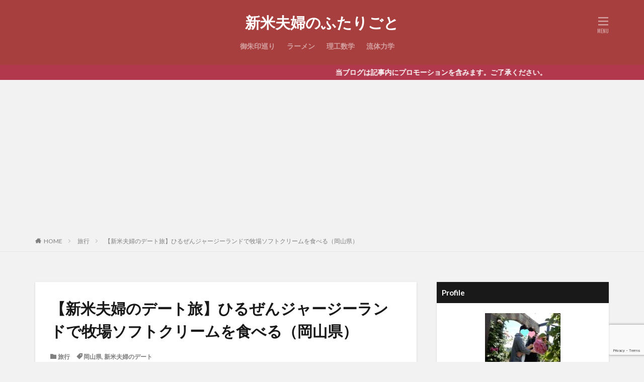

--- FILE ---
content_type: text/html; charset=UTF-8
request_url: https://ramenhuhu.com/tabi-hiruzenan_jerseyland
body_size: 26460
content:

<!DOCTYPE html>

<html lang="ja" prefix="og: http://ogp.me/ns#" class="t-html 
t-middle ">

<head prefix="og: http://ogp.me/ns# fb: http://ogp.me/ns/fb# article: http://ogp.me/ns/article#">
<meta charset="UTF-8">
<title>【新米夫婦のデート旅】ひるぜんジャージーランドで牧場ソフトクリームを食べる（岡山県）│新米夫婦のふたりごと</title>
<meta name='robots' content='max-image-preview:large' />
<link rel='dns-prefetch' href='//www.google.com' />
<link rel='dns-prefetch' href='//www.googletagmanager.com' />
<link rel='dns-prefetch' href='//pagead2.googlesyndication.com' />
<link rel="alternate" title="oEmbed (JSON)" type="application/json+oembed" href="https://ramenhuhu.com/wp-json/oembed/1.0/embed?url=https%3A%2F%2Framenhuhu.com%2Ftabi-hiruzenan_jerseyland" />
<link rel="alternate" title="oEmbed (XML)" type="text/xml+oembed" href="https://ramenhuhu.com/wp-json/oembed/1.0/embed?url=https%3A%2F%2Framenhuhu.com%2Ftabi-hiruzenan_jerseyland&#038;format=xml" />
<style id='wp-img-auto-sizes-contain-inline-css' type='text/css'>
img:is([sizes=auto i],[sizes^="auto," i]){contain-intrinsic-size:3000px 1500px}
/*# sourceURL=wp-img-auto-sizes-contain-inline-css */
</style>
<link rel='stylesheet' id='dashicons-css' href='https://ramenhuhu.com/wp-includes/css/dashicons.min.css?ver=6.9' type='text/css' media='all' />
<link rel='stylesheet' id='thickbox-css' href='https://ramenhuhu.com/wp-includes/js/thickbox/thickbox.css?ver=6.9' type='text/css' media='all' />
<link rel='stylesheet' id='wp-block-library-css' href='https://ramenhuhu.com/wp-includes/css/dist/block-library/style.min.css?ver=6.9' type='text/css' media='all' />
<style id='global-styles-inline-css' type='text/css'>
:root{--wp--preset--aspect-ratio--square: 1;--wp--preset--aspect-ratio--4-3: 4/3;--wp--preset--aspect-ratio--3-4: 3/4;--wp--preset--aspect-ratio--3-2: 3/2;--wp--preset--aspect-ratio--2-3: 2/3;--wp--preset--aspect-ratio--16-9: 16/9;--wp--preset--aspect-ratio--9-16: 9/16;--wp--preset--color--black: #000000;--wp--preset--color--cyan-bluish-gray: #abb8c3;--wp--preset--color--white: #ffffff;--wp--preset--color--pale-pink: #f78da7;--wp--preset--color--vivid-red: #cf2e2e;--wp--preset--color--luminous-vivid-orange: #ff6900;--wp--preset--color--luminous-vivid-amber: #fcb900;--wp--preset--color--light-green-cyan: #7bdcb5;--wp--preset--color--vivid-green-cyan: #00d084;--wp--preset--color--pale-cyan-blue: #8ed1fc;--wp--preset--color--vivid-cyan-blue: #0693e3;--wp--preset--color--vivid-purple: #9b51e0;--wp--preset--gradient--vivid-cyan-blue-to-vivid-purple: linear-gradient(135deg,rgb(6,147,227) 0%,rgb(155,81,224) 100%);--wp--preset--gradient--light-green-cyan-to-vivid-green-cyan: linear-gradient(135deg,rgb(122,220,180) 0%,rgb(0,208,130) 100%);--wp--preset--gradient--luminous-vivid-amber-to-luminous-vivid-orange: linear-gradient(135deg,rgb(252,185,0) 0%,rgb(255,105,0) 100%);--wp--preset--gradient--luminous-vivid-orange-to-vivid-red: linear-gradient(135deg,rgb(255,105,0) 0%,rgb(207,46,46) 100%);--wp--preset--gradient--very-light-gray-to-cyan-bluish-gray: linear-gradient(135deg,rgb(238,238,238) 0%,rgb(169,184,195) 100%);--wp--preset--gradient--cool-to-warm-spectrum: linear-gradient(135deg,rgb(74,234,220) 0%,rgb(151,120,209) 20%,rgb(207,42,186) 40%,rgb(238,44,130) 60%,rgb(251,105,98) 80%,rgb(254,248,76) 100%);--wp--preset--gradient--blush-light-purple: linear-gradient(135deg,rgb(255,206,236) 0%,rgb(152,150,240) 100%);--wp--preset--gradient--blush-bordeaux: linear-gradient(135deg,rgb(254,205,165) 0%,rgb(254,45,45) 50%,rgb(107,0,62) 100%);--wp--preset--gradient--luminous-dusk: linear-gradient(135deg,rgb(255,203,112) 0%,rgb(199,81,192) 50%,rgb(65,88,208) 100%);--wp--preset--gradient--pale-ocean: linear-gradient(135deg,rgb(255,245,203) 0%,rgb(182,227,212) 50%,rgb(51,167,181) 100%);--wp--preset--gradient--electric-grass: linear-gradient(135deg,rgb(202,248,128) 0%,rgb(113,206,126) 100%);--wp--preset--gradient--midnight: linear-gradient(135deg,rgb(2,3,129) 0%,rgb(40,116,252) 100%);--wp--preset--font-size--small: 13px;--wp--preset--font-size--medium: 20px;--wp--preset--font-size--large: 36px;--wp--preset--font-size--x-large: 42px;--wp--preset--spacing--20: 0.44rem;--wp--preset--spacing--30: 0.67rem;--wp--preset--spacing--40: 1rem;--wp--preset--spacing--50: 1.5rem;--wp--preset--spacing--60: 2.25rem;--wp--preset--spacing--70: 3.38rem;--wp--preset--spacing--80: 5.06rem;--wp--preset--shadow--natural: 6px 6px 9px rgba(0, 0, 0, 0.2);--wp--preset--shadow--deep: 12px 12px 50px rgba(0, 0, 0, 0.4);--wp--preset--shadow--sharp: 6px 6px 0px rgba(0, 0, 0, 0.2);--wp--preset--shadow--outlined: 6px 6px 0px -3px rgb(255, 255, 255), 6px 6px rgb(0, 0, 0);--wp--preset--shadow--crisp: 6px 6px 0px rgb(0, 0, 0);}:where(.is-layout-flex){gap: 0.5em;}:where(.is-layout-grid){gap: 0.5em;}body .is-layout-flex{display: flex;}.is-layout-flex{flex-wrap: wrap;align-items: center;}.is-layout-flex > :is(*, div){margin: 0;}body .is-layout-grid{display: grid;}.is-layout-grid > :is(*, div){margin: 0;}:where(.wp-block-columns.is-layout-flex){gap: 2em;}:where(.wp-block-columns.is-layout-grid){gap: 2em;}:where(.wp-block-post-template.is-layout-flex){gap: 1.25em;}:where(.wp-block-post-template.is-layout-grid){gap: 1.25em;}.has-black-color{color: var(--wp--preset--color--black) !important;}.has-cyan-bluish-gray-color{color: var(--wp--preset--color--cyan-bluish-gray) !important;}.has-white-color{color: var(--wp--preset--color--white) !important;}.has-pale-pink-color{color: var(--wp--preset--color--pale-pink) !important;}.has-vivid-red-color{color: var(--wp--preset--color--vivid-red) !important;}.has-luminous-vivid-orange-color{color: var(--wp--preset--color--luminous-vivid-orange) !important;}.has-luminous-vivid-amber-color{color: var(--wp--preset--color--luminous-vivid-amber) !important;}.has-light-green-cyan-color{color: var(--wp--preset--color--light-green-cyan) !important;}.has-vivid-green-cyan-color{color: var(--wp--preset--color--vivid-green-cyan) !important;}.has-pale-cyan-blue-color{color: var(--wp--preset--color--pale-cyan-blue) !important;}.has-vivid-cyan-blue-color{color: var(--wp--preset--color--vivid-cyan-blue) !important;}.has-vivid-purple-color{color: var(--wp--preset--color--vivid-purple) !important;}.has-black-background-color{background-color: var(--wp--preset--color--black) !important;}.has-cyan-bluish-gray-background-color{background-color: var(--wp--preset--color--cyan-bluish-gray) !important;}.has-white-background-color{background-color: var(--wp--preset--color--white) !important;}.has-pale-pink-background-color{background-color: var(--wp--preset--color--pale-pink) !important;}.has-vivid-red-background-color{background-color: var(--wp--preset--color--vivid-red) !important;}.has-luminous-vivid-orange-background-color{background-color: var(--wp--preset--color--luminous-vivid-orange) !important;}.has-luminous-vivid-amber-background-color{background-color: var(--wp--preset--color--luminous-vivid-amber) !important;}.has-light-green-cyan-background-color{background-color: var(--wp--preset--color--light-green-cyan) !important;}.has-vivid-green-cyan-background-color{background-color: var(--wp--preset--color--vivid-green-cyan) !important;}.has-pale-cyan-blue-background-color{background-color: var(--wp--preset--color--pale-cyan-blue) !important;}.has-vivid-cyan-blue-background-color{background-color: var(--wp--preset--color--vivid-cyan-blue) !important;}.has-vivid-purple-background-color{background-color: var(--wp--preset--color--vivid-purple) !important;}.has-black-border-color{border-color: var(--wp--preset--color--black) !important;}.has-cyan-bluish-gray-border-color{border-color: var(--wp--preset--color--cyan-bluish-gray) !important;}.has-white-border-color{border-color: var(--wp--preset--color--white) !important;}.has-pale-pink-border-color{border-color: var(--wp--preset--color--pale-pink) !important;}.has-vivid-red-border-color{border-color: var(--wp--preset--color--vivid-red) !important;}.has-luminous-vivid-orange-border-color{border-color: var(--wp--preset--color--luminous-vivid-orange) !important;}.has-luminous-vivid-amber-border-color{border-color: var(--wp--preset--color--luminous-vivid-amber) !important;}.has-light-green-cyan-border-color{border-color: var(--wp--preset--color--light-green-cyan) !important;}.has-vivid-green-cyan-border-color{border-color: var(--wp--preset--color--vivid-green-cyan) !important;}.has-pale-cyan-blue-border-color{border-color: var(--wp--preset--color--pale-cyan-blue) !important;}.has-vivid-cyan-blue-border-color{border-color: var(--wp--preset--color--vivid-cyan-blue) !important;}.has-vivid-purple-border-color{border-color: var(--wp--preset--color--vivid-purple) !important;}.has-vivid-cyan-blue-to-vivid-purple-gradient-background{background: var(--wp--preset--gradient--vivid-cyan-blue-to-vivid-purple) !important;}.has-light-green-cyan-to-vivid-green-cyan-gradient-background{background: var(--wp--preset--gradient--light-green-cyan-to-vivid-green-cyan) !important;}.has-luminous-vivid-amber-to-luminous-vivid-orange-gradient-background{background: var(--wp--preset--gradient--luminous-vivid-amber-to-luminous-vivid-orange) !important;}.has-luminous-vivid-orange-to-vivid-red-gradient-background{background: var(--wp--preset--gradient--luminous-vivid-orange-to-vivid-red) !important;}.has-very-light-gray-to-cyan-bluish-gray-gradient-background{background: var(--wp--preset--gradient--very-light-gray-to-cyan-bluish-gray) !important;}.has-cool-to-warm-spectrum-gradient-background{background: var(--wp--preset--gradient--cool-to-warm-spectrum) !important;}.has-blush-light-purple-gradient-background{background: var(--wp--preset--gradient--blush-light-purple) !important;}.has-blush-bordeaux-gradient-background{background: var(--wp--preset--gradient--blush-bordeaux) !important;}.has-luminous-dusk-gradient-background{background: var(--wp--preset--gradient--luminous-dusk) !important;}.has-pale-ocean-gradient-background{background: var(--wp--preset--gradient--pale-ocean) !important;}.has-electric-grass-gradient-background{background: var(--wp--preset--gradient--electric-grass) !important;}.has-midnight-gradient-background{background: var(--wp--preset--gradient--midnight) !important;}.has-small-font-size{font-size: var(--wp--preset--font-size--small) !important;}.has-medium-font-size{font-size: var(--wp--preset--font-size--medium) !important;}.has-large-font-size{font-size: var(--wp--preset--font-size--large) !important;}.has-x-large-font-size{font-size: var(--wp--preset--font-size--x-large) !important;}
/*# sourceURL=global-styles-inline-css */
</style>

<style id='classic-theme-styles-inline-css' type='text/css'>
/*! This file is auto-generated */
.wp-block-button__link{color:#fff;background-color:#32373c;border-radius:9999px;box-shadow:none;text-decoration:none;padding:calc(.667em + 2px) calc(1.333em + 2px);font-size:1.125em}.wp-block-file__button{background:#32373c;color:#fff;text-decoration:none}
/*# sourceURL=/wp-includes/css/classic-themes.min.css */
</style>
<script type="text/javascript" src="https://ramenhuhu.com/wp-includes/js/jquery/jquery.min.js?ver=3.7.1" id="jquery-core-js"></script>
<script type="text/javascript" src="https://ramenhuhu.com/wp-includes/js/jquery/jquery-migrate.min.js?ver=3.4.1" id="jquery-migrate-js"></script>
<link rel="https://api.w.org/" href="https://ramenhuhu.com/wp-json/" /><link rel="alternate" title="JSON" type="application/json" href="https://ramenhuhu.com/wp-json/wp/v2/posts/15816" /><meta name="generator" content="Site Kit by Google 1.170.0" /><link class="css-async" rel href="https://ramenhuhu.com/wp-content/themes/the-thor/css/icon.min.css">
<link class="css-async" rel href="https://fonts.googleapis.com/css?family=Lato:100,300,400,700,900">
<link class="css-async" rel href="https://fonts.googleapis.com/css?family=Fjalla+One">
<link rel="stylesheet" href="https://fonts.googleapis.com/css?family=Noto+Sans+JP:100,200,300,400,500,600,700,800,900">
<link rel="stylesheet" href="https://ramenhuhu.com/wp-content/themes/the-thor/style.min.css">
<link class="css-async" rel href="https://ramenhuhu.com/wp-content/themes/the-thor-child/style-user.css?1586660534">
<link rel="canonical" href="https://ramenhuhu.com/tabi-hiruzenan_jerseyland" />
<script src="https://ajax.googleapis.com/ajax/libs/jquery/1.12.4/jquery.min.js"></script>
<meta http-equiv="X-UA-Compatible" content="IE=edge">
<meta name="viewport" content="width=device-width, initial-scale=1, viewport-fit=cover"/>
<style>
body{background:#f2f2f2;}.infoHead{background-color:#b2384e;}.widget-side .heading.heading-widget{background-color:#191919}.widget-side .heading.heading-widgetsimple{background-color:#191919}.widget-side .heading.heading-widgetsimplewide{background-color:#191919}.widget-side .heading.heading-widgetwide{background-color:#191919}.widget-side .heading.heading-widgetbottom:before{border-color:#191919}.widget-side .heading.heading-widgetborder{border-color:#191919}.widget-side .heading.heading-widgetborder::before,.widget-side .heading.heading-widgetborder::after{background-color:#191919}.widget-foot .heading.heading-widget{background-color:#191919}.widget-foot .heading.heading-widgetsimple{background-color:#191919}.widget-foot .heading.heading-widgetsimplewide{background-color:#191919}.widget-foot .heading.heading-widgetwide{background-color:#191919}.widget-foot .heading.heading-widgetbottom:before{border-color:#191919}.widget-foot .heading.heading-widgetborder{border-color:#191919}.widget-foot .heading.heading-widgetborder::before,.widget-foot .heading.heading-widgetborder::after{background-color:#191919}.still{height: 140px;}@media only screen and (min-width: 768px){.still {height: 400px;}}.still.still-movie .still__box{background-image:url();}@media only screen and (min-width: 768px){.still.still-movie .still__box{background-image:url();}}.pickupHead{background-color:#e56b6b}.pickup3__bg.mask.mask-color{background-color:#000000}.the__ribbon{background-color:#bc3531}.the__ribbon:after{border-left-color:#bc3531; border-right-color:#bc3531}.eyecatch__link.eyecatch__link-mask:hover::after{content: "READ MORE";}.eyecatch__link.eyecatch__link-maskzoom:hover::after{content: "READ MORE";}.eyecatch__link.eyecatch__link-maskzoomrotate:hover::after{content: "READ MORE";}.content .balloon .balloon__img-left div {background-image:url("https://ramenhuhu.com/wp-content/uploads/2020/04/白熊アイコン3.png");}.content .balloon .balloon__img-right div {background-image:url("https://ramenhuhu.com/wp-content/uploads/2020/08/にんじん2.png");}.postcta-bg{background-color:#3970a2}.content .es-LiconBox:before{background-color:#a83f3f;}.content .es-LiconCircle:before{background-color:#a83f3f;}.content .es-BTiconBox:before{background-color:#a83f3f;}.content .es-BTiconCircle:before{background-color:#a83f3f;}.content .es-BiconObi{border-color:#a83f3f;}.content .es-BiconCorner:before{background-color:#a83f3f;}.content .es-BiconCircle:before{background-color:#a83f3f;}.content .es-BmarkHatena::before{background-color:#005293;}.content .es-BmarkExcl::before{background-color:#b60105;}.content .es-BmarkQ::before{background-color:#005293;}.content .es-BmarkQ::after{border-top-color:#005293;}.content .es-BmarkA::before{color:#b60105;}.content .es-BsubTradi::before{color:#ffffff;background-color:#b60105;border-color:#b60105;}.btn__link-primary{color:#ffffff; background-color:#b2384e;}.content .btn__link-primary{color:#ffffff; background-color:#b2384e;}.searchBtn__contentInner .btn__link-search{color:#ffffff; background-color:#b2384e;}.btn__link-secondary{color:#ffffff; background-color:#b2384e;}.content .btn__link-secondary{color:#ffffff; background-color:#b2384e;}.btn__link-search{color:#ffffff; background-color:#b2384e;}.btn__link-normal{color:#b2384e;}.content .btn__link-normal{color:#b2384e;}.btn__link-normal:hover{background-color:#b2384e;}.content .btn__link-normal:hover{background-color:#b2384e;}.comments__list .comment-reply-link{color:#b2384e;}.comments__list .comment-reply-link:hover{background-color:#b2384e;}@media only screen and (min-width: 992px){.subNavi__link-pickup{color:#b2384e;}}@media only screen and (min-width: 992px){.subNavi__link-pickup:hover{background-color:#b2384e;}}.partsH2-12 h2{color:#191919; border-left-color:#000000; border-bottom-color:#000000;}.partsH3-61 h3{color:#000000;}.partsH3-61 h3::after{background-color:#000000;}.content h4{color:#000000}.content h5{color:#191919}.content ul > li::before{color:#a83f3f;}.content ul{color:#191919;}.content ol > li::before{color:#a83f3f; border-color:#a83f3f;}.content ol > li > ol > li::before{background-color:#a83f3f; border-color:#a83f3f;}.content ol > li > ol > li > ol > li::before{color:#a83f3f; border-color:#a83f3f;}.content ol{color:#191919;}.content .balloon .balloon__text{color:#191919; background-color:#ffffff;}.content .balloon .balloon__text-left:before{border-left-color:#ffffff;}.content .balloon .balloon__text-right:before{border-right-color:#ffffff;}.content .balloon-boder .balloon__text{color:#191919; background-color:#ffffff;  border-color:#d8d8d8;}.content .balloon-boder .balloon__text-left:before{border-left-color:#d8d8d8;}.content .balloon-boder .balloon__text-left:after{border-left-color:#ffffff;}.content .balloon-boder .balloon__text-right:before{border-right-color:#d8d8d8;}.content .balloon-boder .balloon__text-right:after{border-right-color:#ffffff;}.content blockquote{color:#191919; background-color:#f2f2f2;}.content blockquote::before{color:#d8d8d8;}.content table{color:#191919; border-top-color:#E5E5E5; border-left-color:#E5E5E5;}.content table th{background:#7f7f7f; color:#ffffff; ;border-right-color:#E5E5E5; border-bottom-color:#E5E5E5;}.content table td{background:#ffffff; ;border-right-color:#E5E5E5; border-bottom-color:#E5E5E5;}.content table tr:nth-child(odd) td{background-color:#f2f2f2;}
</style>

<!-- Site Kit が追加した Google AdSense メタタグ -->
<meta name="google-adsense-platform-account" content="ca-host-pub-2644536267352236">
<meta name="google-adsense-platform-domain" content="sitekit.withgoogle.com">
<!-- Site Kit が追加した End Google AdSense メタタグ -->
<noscript><style>.lazyload[data-src]{display:none !important;}</style></noscript><style>.lazyload{background-image:none !important;}.lazyload:before{background-image:none !important;}</style>
<!-- Google AdSense スニペット (Site Kit が追加) -->
<script type="text/javascript" async="async" src="https://pagead2.googlesyndication.com/pagead/js/adsbygoogle.js?client=ca-pub-7468856258348130&amp;host=ca-host-pub-2644536267352236" crossorigin="anonymous"></script>

<!-- (ここまで) Google AdSense スニペット (Site Kit が追加) -->
<link rel="icon" href="https://ramenhuhu.com/wp-content/uploads/2020/07/cropped-にんじん-32x32.png" sizes="32x32" />
<link rel="icon" href="https://ramenhuhu.com/wp-content/uploads/2020/07/cropped-にんじん-192x192.png" sizes="192x192" />
<link rel="apple-touch-icon" href="https://ramenhuhu.com/wp-content/uploads/2020/07/cropped-にんじん-180x180.png" />
<meta name="msapplication-TileImage" content="https://ramenhuhu.com/wp-content/uploads/2020/07/cropped-にんじん-270x270.png" />
		<style type="text/css" id="wp-custom-css">
			/* 数式のスクロール設定 */
div.scroll{
	overflow-x: auto;
	overflow-y: hidden;
}
.scroll::-webkit-scrollbar{ 
   width: 15px;
}
.scroll::-webkit-scrollbar-thumb{ 
   background: #F70841;
   border-radius: 10px;
}
.scroll::-webkit-scrollbar-track-piece:start{
   background: #ffa5ba;
}
.scroll::-webkit-scrollbar-track-piece:end{
   background: #ffa5ba;
}

/* サイトカードの改造 */
.content .sitecard__contents .phrase {
display: none;
}
.content .sitecard__subtitle {
font-size: 1rem;
padding: 2px 10px;
}
.content .sitecard__contents {
margin-top: 2rem;
}
.content .sitecard .eyecatch {
margin-top: 0;
max-width: 120px;
}
.content .sitecard {
padding: 10px;
box-shadow: 0 1px 2px 0 rgba(0,0,0,0.15);
border-radius: 2px;
}
.heading-secondary a {
font-size: 1.5rem;
}

@media only screen and (min-width: 992px){
.content .sitecard {
max-width: 100%;
margin: 2rem auto;
}
}		</style>
		<!– Global site tag (gtag.js) – Google Analytics –>
<script async src='https://www.googletagmanager.com/gtag/js?id=UA-148064629-1'></script>
<script>
    window.dataLayer = window.dataLayer || [];
    function gtag(){dataLayer.push(arguments);}
    gtag('js', new Date());
    gtag('config', 'UA-148064629-1');
    
</script>
<!– /Global site tag (gtag.js) – Google Analytics –>
<meta name="description" content="岡山県真庭市にある「ひるぜんジャージーランド」にデートしてきました！ひるぜんジャージーランドでは、蒜山バックにジャージー牛がのんびり過ごしている姿を見ることができます。蒜山ジャージー100％使用した「ジャージーソフトクリーム」や牛乳も最高。ただのデート日記ですが写真撮影の場所などこれから行く人の参考になったら嬉しいです。">
<meta property="og:site_name" content="新米夫婦のふたりごと" />
<meta property="og:type" content="article" />
<meta property="og:title" content="【新米夫婦のデート旅】ひるぜんジャージーランドで牧場ソフトクリームを食べる（岡山県）" />
<meta property="og:description" content="岡山県真庭市にある「ひるぜんジャージーランド」にデートしてきました！ひるぜんジャージーランドでは、蒜山バックにジャージー牛がのんびり過ごしている姿を見ることができます。蒜山ジャージー100％使用した「ジャージーソフトクリーム」や牛乳も最高。ただのデート日記ですが写真撮影の場所などこれから行く人の参考になったら嬉しいです。" />
<meta property="og:url" content="https://ramenhuhu.com/tabi-hiruzenan_jerseyland" />
<meta property="og:image" content="https://ramenhuhu.com/wp-content/uploads/2021/08/tabi-hiruzenan_jerseyland-ic.jpg" />
<meta name="twitter:card" content="summary_large_image" />
<meta name="twitter:site" content="@https://twitter.com/ponN0216" />

<!-- Quantcast Choice. Consent Manager Tag v2.0 (for TCF 2.0) -->
<script type="text/javascript" async=true>
(function() {
  var host = 'www.themoneytizer.com';
  var element = document.createElement('script');
  var firstScript = document.getElementsByTagName('script')[0];
  var url = 'https://cmp.quantcast.com'
    .concat('/choice/', '6Fv0cGNfc_bw8', '/', host, '/choice.js');
  var uspTries = 0;
  var uspTriesLimit = 3;
  element.async = true;
  element.type = 'text/javascript';
  element.src = url;

  firstScript.parentNode.insertBefore(element, firstScript);

  function makeStub() {
    var TCF_LOCATOR_NAME = '__tcfapiLocator';
    var queue = [];
    var win = window;
    var cmpFrame;

    function addFrame() {
      var doc = win.document;
      var otherCMP = !!(win.frames[TCF_LOCATOR_NAME]);

      if (!otherCMP) {
        if (doc.body) {
          var iframe = doc.createElement('iframe');

          iframe.style.cssText = 'display:none';
          iframe.name = TCF_LOCATOR_NAME;
          doc.body.appendChild(iframe);
        } else {
          setTimeout(addFrame, 5);
        }
      }
      return !otherCMP;
    }

    function tcfAPIHandler() {
      var gdprApplies;
      var args = arguments;

      if (!args.length) {
        return queue;
      } else if (args[0] === 'setGdprApplies') {
        if (
          args.length > 3 &&
          args[2] === 2 &&
          typeof args[3] === 'boolean'
        ) {
          gdprApplies = args[3];
          if (typeof args[2] === 'function') {
            args[2]('set', true);
          }
        }
      } else if (args[0] === 'ping') {
        var retr = {
          gdprApplies: gdprApplies,
          cmpLoaded: false,
          cmpStatus: 'stub'
        };

        if (typeof args[2] === 'function') {
          args[2](retr);
        }
      } else {
        if(args[0] === 'init' && typeof args[3] === 'object') {
          args[3] = { ...args[3], tag_version: 'V2' };
        }
        queue.push(args);
      }
    }

    function postMessageEventHandler(event) {
      var msgIsString = typeof event.data === 'string';
      var json = {};

      try {
        if (msgIsString) {
          json = JSON.parse(event.data);
        } else {
          json = event.data;
        }
      } catch (ignore) {}

      var payload = json.__tcfapiCall;

      if (payload) {
        window.__tcfapi(
          payload.command,
          payload.version,
          function(retValue, success) {
            var returnMsg = {
              __tcfapiReturn: {
                returnValue: retValue,
                success: success,
                callId: payload.callId
              }
            };
            if (msgIsString) {
              returnMsg = JSON.stringify(returnMsg);
            }
            if (event && event.source && event.source.postMessage) {
              event.source.postMessage(returnMsg, '*');
            }
          },
          payload.parameter
        );
      }
    }

    while (win) {
      try {
        if (win.frames[TCF_LOCATOR_NAME]) {
          cmpFrame = win;
          break;
        }
      } catch (ignore) {}

      if (win === window.top) {
        break;
      }
      win = win.parent;
    }
    if (!cmpFrame) {
      addFrame();
      win.__tcfapi = tcfAPIHandler;
      win.addEventListener('message', postMessageEventHandler, false);
    }
  };

  makeStub();

  var uspStubFunction = function() {
    var arg = arguments;
    if (typeof window.__uspapi !== uspStubFunction) {
      setTimeout(function() {
        if (typeof window.__uspapi !== 'undefined') {
          window.__uspapi.apply(window.__uspapi, arg);
        }
      }, 500);
    }
  };

  var checkIfUspIsReady = function() {
    uspTries++;
    if (window.__uspapi === uspStubFunction && uspTries < uspTriesLimit) {
      console.warn('USP is not accessible');
    } else {
      clearInterval(uspInterval);
    }
  };

  if (typeof window.__uspapi === 'undefined') {
    window.__uspapi = uspStubFunction;
    var uspInterval = setInterval(checkIfUspIsReady, 6000);
  }
})();
</script>
<!-- End Quantcast Choice. Consent Manager Tag v2.0 (for TCF 2.0) -->
<!-- InMobi Choice. Consent Manager Tag v3.0 (for TCF 2.2) -->
<script type="text/javascript" async=true>
(function() {
  var host = "www.themoneytizer.com";
  var element = document.createElement('script');
  var firstScript = document.getElementsByTagName('script')[0];
  var url = 'https://cmp.inmobi.com'
    .concat('/choice/', '6Fv0cGNfc_bw8', '/', host, '/choice.js?tag_version=V3');
  var uspTries = 0;
  var uspTriesLimit = 3;
  element.async = true;
  element.type = 'text/javascript';
  element.src = url;

  firstScript.parentNode.insertBefore(element, firstScript);

  function makeStub() {
    var TCF_LOCATOR_NAME = '__tcfapiLocator';
    var queue = [];
    var win = window;
    var cmpFrame;

    function addFrame() {
      var doc = win.document;
      var otherCMP = !!(win.frames[TCF_LOCATOR_NAME]);

      if (!otherCMP) {
        if (doc.body) {
          var iframe = doc.createElement('iframe');

          iframe.style.cssText = 'display:none';
          iframe.name = TCF_LOCATOR_NAME;
          doc.body.appendChild(iframe);
        } else {
          setTimeout(addFrame, 5);
        }
      }
      return !otherCMP;
    }

    function tcfAPIHandler() {
      var gdprApplies;
      var args = arguments;

      if (!args.length) {
        return queue;
      } else if (args[0] === 'setGdprApplies') {
        if (
          args.length > 3 &&
          args[2] === 2 &&
          typeof args[3] === 'boolean'
        ) {
          gdprApplies = args[3];
          if (typeof args[2] === 'function') {
            args[2]('set', true);
          }
        }
      } else if (args[0] === 'ping') {
        var retr = {
          gdprApplies: gdprApplies,
          cmpLoaded: false,
          cmpStatus: 'stub'
        };

        if (typeof args[2] === 'function') {
          args[2](retr);
        }
      } else {
        if(args[0] === 'init' && typeof args[3] === 'object') {
          args[3] = Object.assign(args[3], { tag_version: 'V3' });
        }
        queue.push(args);
      }
    }

    function postMessageEventHandler(event) {
      var msgIsString = typeof event.data === 'string';
      var json = {};

      try {
        if (msgIsString) {
          json = JSON.parse(event.data);
        } else {
          json = event.data;
        }
      } catch (ignore) {}

      var payload = json.__tcfapiCall;

      if (payload) {
        window.__tcfapi(
          payload.command,
          payload.version,
          function(retValue, success) {
            var returnMsg = {
              __tcfapiReturn: {
                returnValue: retValue,
                success: success,
                callId: payload.callId
              }
            };
            if (msgIsString) {
              returnMsg = JSON.stringify(returnMsg);
            }
            if (event && event.source && event.source.postMessage) {
              event.source.postMessage(returnMsg, '*');
            }
          },
          payload.parameter
        );
      }
    }

    while (win) {
      try {
        if (win.frames[TCF_LOCATOR_NAME]) {
          cmpFrame = win;
          break;
        }
      } catch (ignore) {}

      if (win === window.top) {
        break;
      }
      win = win.parent;
    }
    if (!cmpFrame) {
      addFrame();
      win.__tcfapi = tcfAPIHandler;
      win.addEventListener('message', postMessageEventHandler, false);
    }
  };

  makeStub();

  var uspStubFunction = function() {
    var arg = arguments;
    if (typeof window.__uspapi !== uspStubFunction) {
      setTimeout(function() {
        if (typeof window.__uspapi !== 'undefined') {
          window.__uspapi.apply(window.__uspapi, arg);
        }
      }, 500);
    }
  };

  var checkIfUspIsReady = function() {
    uspTries++;
    if (window.__uspapi === uspStubFunction && uspTries < uspTriesLimit) {
      console.warn('USP is not accessible');
    } else {
      clearInterval(uspInterval);
    }
  };

  if (typeof window.__uspapi === 'undefined') {
    window.__uspapi = uspStubFunction;
    var uspInterval = setInterval(checkIfUspIsReady, 6000);
  }
})();
</script>
<!-- End InMobi Choice. Consent Manager Tag v3.0 (for TCF 2.2) -->
</head>
<body class="t-meiryo t-logoSp25 t-logoPc40 t-headerCenter t-headerColor" id="top">


  <!--l-header-->
  <header class="l-header">
    <div class="container container-header">

      <!--logo-->
			<p class="siteTitle">
				<a class="siteTitle__link" href="https://ramenhuhu.com">
											新米夫婦のふたりごと					        </a>
      </p>      <!--/logo-->


      				<!--globalNavi-->
				<nav class="globalNavi">
					<div class="globalNavi__inner">
            <ul class="globalNavi__list"><li id="menu-item-4492" class="menu-item menu-item-type-post_type menu-item-object-page menu-item-4492"><a href="https://ramenhuhu.com/goshuin-matome">御朱印巡り</a></li>
<li id="menu-item-4493" class="menu-item menu-item-type-post_type menu-item-object-page menu-item-4493"><a href="https://ramenhuhu.com/ramen-matome">ラーメン</a></li>
<li id="menu-item-4494" class="menu-item menu-item-type-post_type menu-item-object-page menu-item-4494"><a href="https://ramenhuhu.com/page-math">理工数学</a></li>
<li id="menu-item-4495" class="menu-item menu-item-type-post_type menu-item-object-page menu-item-4495"><a href="https://ramenhuhu.com/page-fluiddynamics">流体力学</a></li>
</ul>					</div>
				</nav>
				<!--/globalNavi-->
			

			

      

            <!--menuBtn-->
			<div class="menuBtn menuBtn-right ">
        <input class="menuBtn__checkbox" id="menuBtn-checkbox" type="checkbox">
        <label class="menuBtn__link menuBtn__link-text icon-menu" for="menuBtn-checkbox"></label>
        <label class="menuBtn__unshown" for="menuBtn-checkbox"></label>
        <div class="menuBtn__content">
          <div class="menuBtn__scroll">
            <label class="menuBtn__close" for="menuBtn-checkbox"><i class="icon-close"></i>CLOSE</label>
            <div class="menuBtn__contentInner">
															<nav class="menuBtn__navi">
	              		                	<div class="btn btn-center"><a class="btn__link btn__link-normal" href="https://fit-theme.com/the-thor/">　DOWNLOAD　</a></div>
										                <ul class="menuBtn__naviList">
																					<li class="menuBtn__naviItem"><a class="menuBtn__naviLink icon-facebook" href="https://www.facebook.com/examples"></a></li>
																					<li class="menuBtn__naviItem"><a class="menuBtn__naviLink icon-twitter" href="https://twitter.com/https://twitter.com/ponN0216"></a></li>
																					<li class="menuBtn__naviItem"><a class="menuBtn__naviLink icon-instagram" href="http://instagram.com/examples"></a></li>
																					<li class="menuBtn__naviItem"><a class="menuBtn__naviLink icon-google-plus" href="https://plus.google.com/examples"></a></li>
																					<li class="menuBtn__naviItem"><a class="menuBtn__naviLink icon-youtube" href="https://www.youtube.com/channel/examples"></a></li>
																					<li class="menuBtn__naviItem"><a class="menuBtn__naviLink icon-linkedin" href="http://ca.linkedin.com/in/examples"></a></li>
																					<li class="menuBtn__naviItem"><a class="menuBtn__naviLink icon-pinterest" href="https://www.pinterest.jp/examples"></a></li>
																																	<li class="menuBtn__naviItem"><a class="menuBtn__naviLink icon-rss" href="https://ramenhuhu.com/feed"></a></li>
																						                </ul>
								</nav>
	              																							<aside class="widget widget-menu widget_search"><form class="widgetSearch__flex" method="get" action="https://ramenhuhu.com" target="_top">
  <input class="widgetSearch__input" type="text" maxlength="50" name="s" placeholder="キーワードを入力" value="">
  <button class="widgetSearch__submit icon-search" type="submit" value="search"></button>
</form>
</aside><aside class="widget widget-menu widget_categories"><h2 class="heading heading-widget">カテゴリー</h2><form action="https://ramenhuhu.com" method="get"><label class="screen-reader-text" for="cat">カテゴリー</label><select  name='cat' id='cat' class='postform'>
	<option value='-1'>カテゴリーを選択</option>
	<option class="level-0" value="685">MathJax&nbsp;&nbsp;(22)</option>
	<option class="level-0" value="3">WordPress&nbsp;&nbsp;(13)</option>
	<option class="level-0" value="725">お金&nbsp;&nbsp;(20)</option>
	<option class="level-0" value="72">にんじん日記&nbsp;&nbsp;(50)</option>
	<option class="level-1" value="1296">&nbsp;&nbsp;&nbsp;資格&nbsp;&nbsp;(7)</option>
	<option class="level-0" value="8">よめちゃん日記&nbsp;&nbsp;(85)</option>
	<option class="level-0" value="42">アプリ&nbsp;&nbsp;(10)</option>
	<option class="level-0" value="564">パン・ケーキ&nbsp;&nbsp;(43)</option>
	<option class="level-0" value="44">ラーメン&nbsp;&nbsp;(58)</option>
	<option class="level-0" value="1169">仕事&nbsp;&nbsp;(4)</option>
	<option class="level-0" value="9">御朱印&nbsp;&nbsp;(130)</option>
	<option class="level-0" value="63">旅行&nbsp;&nbsp;(156)</option>
	<option class="level-0" value="1161">材料力学&nbsp;&nbsp;(11)</option>
	<option class="level-0" value="371">流体力学&nbsp;&nbsp;(24)</option>
	<option class="level-0" value="34">理工数学&nbsp;&nbsp;(119)</option>
	<option class="level-1" value="865">&nbsp;&nbsp;&nbsp;テンソル解析&nbsp;&nbsp;(4)</option>
	<option class="level-1" value="656">&nbsp;&nbsp;&nbsp;フーリエ解析&nbsp;&nbsp;(8)</option>
	<option class="level-1" value="648">&nbsp;&nbsp;&nbsp;ベクトル解析&nbsp;&nbsp;(8)</option>
	<option class="level-1" value="691">&nbsp;&nbsp;&nbsp;ラプラス変換&nbsp;&nbsp;(4)</option>
	<option class="level-1" value="739">&nbsp;&nbsp;&nbsp;微分方程式&nbsp;&nbsp;(3)</option>
	<option class="level-1" value="645">&nbsp;&nbsp;&nbsp;微分積分学&nbsp;&nbsp;(32)</option>
	<option class="level-1" value="848">&nbsp;&nbsp;&nbsp;数理計画法&nbsp;&nbsp;(7)</option>
	<option class="level-1" value="742">&nbsp;&nbsp;&nbsp;線形代数学&nbsp;&nbsp;(23)</option>
	<option class="level-1" value="680">&nbsp;&nbsp;&nbsp;複素関数論&nbsp;&nbsp;(6)</option>
	<option class="level-0" value="13">結婚生活&nbsp;&nbsp;(29)</option>
	<option class="level-0" value="979">金属工学&nbsp;&nbsp;(16)</option>
	<option class="level-1" value="983">&nbsp;&nbsp;&nbsp;塑性加工学&nbsp;&nbsp;(13)</option>
	<option class="level-1" value="1086">&nbsp;&nbsp;&nbsp;結晶学&nbsp;&nbsp;(3)</option>
</select>
</form><script type="text/javascript">
/* <![CDATA[ */

( ( dropdownId ) => {
	const dropdown = document.getElementById( dropdownId );
	function onSelectChange() {
		setTimeout( () => {
			if ( 'escape' === dropdown.dataset.lastkey ) {
				return;
			}
			if ( dropdown.value && parseInt( dropdown.value ) > 0 && dropdown instanceof HTMLSelectElement ) {
				dropdown.parentElement.submit();
			}
		}, 250 );
	}
	function onKeyUp( event ) {
		if ( 'Escape' === event.key ) {
			dropdown.dataset.lastkey = 'escape';
		} else {
			delete dropdown.dataset.lastkey;
		}
	}
	function onClick() {
		delete dropdown.dataset.lastkey;
	}
	dropdown.addEventListener( 'keyup', onKeyUp );
	dropdown.addEventListener( 'click', onClick );
	dropdown.addEventListener( 'change', onSelectChange );
})( "cat" );

//# sourceURL=WP_Widget_Categories%3A%3Awidget
/* ]]> */
</script>
</aside>							            </div>
          </div>
        </div>
			</div>
			<!--/menuBtn-->
      
    </div>
  </header>
  <!--/l-header-->


  <!--l-headerBottom-->
  <div class="l-headerBottom">

    
			    <div class="wider">
	      <!--infoHead-->
	      <div class="infoHead">
	        <span class="infoHead__text">	          当ブログは記事内にプロモーションを含みます。ご了承ください。	        </span>	      </div>
	      <!--/infoHead-->
	    </div>
	  
	  
  </div>
  <!--l-headerBottom-->

  
  <div class="wider">
    <div class="breadcrumb"><ul class="breadcrumb__list container"><li class="breadcrumb__item icon-home"><a href="https://ramenhuhu.com">HOME</a></li><li class="breadcrumb__item"><a href="https://ramenhuhu.com/category/trip">旅行</a></li><li class="breadcrumb__item breadcrumb__item-current"><a href="https://ramenhuhu.com/tabi-hiruzenan_jerseyland">【新米夫婦のデート旅】ひるぜんジャージーランドで牧場ソフトクリームを食べる（岡山県）</a></li></ul></div>  </div>





  <!--l-wrapper-->
  <div class="l-wrapper">

    <!--l-main-->
        <main class="l-main u-shadow">





      <div class="dividerBottom">


              <h1 class="heading heading-primary">【新米夫婦のデート旅】ひるぜんジャージーランドで牧場ソフトクリームを食べる（岡山県）</h1>

        <ul class="dateList dateList-main">
                                <li class="dateList__item icon-folder"><a href="https://ramenhuhu.com/category/trip" rel="category tag">旅行</a></li>
		              <li class="dateList__item icon-tag"><a href="https://ramenhuhu.com/tag/%e5%b2%a1%e5%b1%b1%e7%9c%8c" rel="tag">岡山県</a>, <a href="https://ramenhuhu.com/tag/%e6%96%b0%e7%b1%b3%e5%a4%ab%e5%a9%a6%e3%81%ae%e3%83%87%e3%83%bc%e3%83%88" rel="tag">新米夫婦のデート</a></li>
		                              </ul>

                <div class="eyecatch eyecatch-main">
          <span class="eyecatch__cat eyecatch__cat-big cc-bg63"><a href="https://ramenhuhu.com/category/trip">旅行</a></span>          <span class="eyecatch__link">
                      <img width="640" height="360" src="https://ramenhuhu.com/wp-content/uploads/2021/08/tabi-hiruzenan_jerseyland-ic.jpg" class="attachment-icatch768 size-icatch768 wp-post-image" alt="ひるぜんジャージーランド" decoding="async" fetchpriority="high" />                    </span>
        </div>
        
      



        

        <!--postContents-->
        <div class="postContents">
          		    <aside class="social-top"><ul class="socialList socialList-type11">
<li class="socialList__item"><a class="socialList__link icon-facebook" href="http://www.facebook.com/sharer.php?u=https%3A%2F%2Framenhuhu.com%2Ftabi-hiruzenan_jerseyland&amp;t=%E3%80%90%E6%96%B0%E7%B1%B3%E5%A4%AB%E5%A9%A6%E3%81%AE%E3%83%87%E3%83%BC%E3%83%88%E6%97%85%E3%80%91%E3%81%B2%E3%82%8B%E3%81%9C%E3%82%93%E3%82%B8%E3%83%A3%E3%83%BC%E3%82%B8%E3%83%BC%E3%83%A9%E3%83%B3%E3%83%89%E3%81%A7%E7%89%A7%E5%A0%B4%E3%82%BD%E3%83%95%E3%83%88%E3%82%AF%E3%83%AA%E3%83%BC%E3%83%A0%E3%82%92%E9%A3%9F%E3%81%B9%E3%82%8B%EF%BC%88%E5%B2%A1%E5%B1%B1%E7%9C%8C%EF%BC%89" target="_blank" title="Facebook"></a></li><li class="socialList__item"><a class="socialList__link icon-twitter" href="http://twitter.com/intent/tweet?text=%E3%80%90%E6%96%B0%E7%B1%B3%E5%A4%AB%E5%A9%A6%E3%81%AE%E3%83%87%E3%83%BC%E3%83%88%E6%97%85%E3%80%91%E3%81%B2%E3%82%8B%E3%81%9C%E3%82%93%E3%82%B8%E3%83%A3%E3%83%BC%E3%82%B8%E3%83%BC%E3%83%A9%E3%83%B3%E3%83%89%E3%81%A7%E7%89%A7%E5%A0%B4%E3%82%BD%E3%83%95%E3%83%88%E3%82%AF%E3%83%AA%E3%83%BC%E3%83%A0%E3%82%92%E9%A3%9F%E3%81%B9%E3%82%8B%EF%BC%88%E5%B2%A1%E5%B1%B1%E7%9C%8C%EF%BC%89&amp;https%3A%2F%2Framenhuhu.com%2Ftabi-hiruzenan_jerseyland&amp;url=https%3A%2F%2Framenhuhu.com%2Ftabi-hiruzenan_jerseyland" target="_blank" title="Twitter"></a></li><li class="socialList__item"><a class="socialList__link icon-hatenabookmark" href="http://b.hatena.ne.jp/add?mode=confirm&amp;url=https%3A%2F%2Framenhuhu.com%2Ftabi-hiruzenan_jerseyland&amp;title=%E3%80%90%E6%96%B0%E7%B1%B3%E5%A4%AB%E5%A9%A6%E3%81%AE%E3%83%87%E3%83%BC%E3%83%88%E6%97%85%E3%80%91%E3%81%B2%E3%82%8B%E3%81%9C%E3%82%93%E3%82%B8%E3%83%A3%E3%83%BC%E3%82%B8%E3%83%BC%E3%83%A9%E3%83%B3%E3%83%89%E3%81%A7%E7%89%A7%E5%A0%B4%E3%82%BD%E3%83%95%E3%83%88%E3%82%AF%E3%83%AA%E3%83%BC%E3%83%A0%E3%82%92%E9%A3%9F%E3%81%B9%E3%82%8B%EF%BC%88%E5%B2%A1%E5%B1%B1%E7%9C%8C%EF%BC%89" target="_blank" data-hatena-bookmark-title="https%3A%2F%2Framenhuhu.com%2Ftabi-hiruzenan_jerseyland" title="はてブ"></a></li><li class="socialList__item"><a class="socialList__link icon-line" href="http://line.naver.jp/R/msg/text/?%E3%80%90%E6%96%B0%E7%B1%B3%E5%A4%AB%E5%A9%A6%E3%81%AE%E3%83%87%E3%83%BC%E3%83%88%E6%97%85%E3%80%91%E3%81%B2%E3%82%8B%E3%81%9C%E3%82%93%E3%82%B8%E3%83%A3%E3%83%BC%E3%82%B8%E3%83%BC%E3%83%A9%E3%83%B3%E3%83%89%E3%81%A7%E7%89%A7%E5%A0%B4%E3%82%BD%E3%83%95%E3%83%88%E3%82%AF%E3%83%AA%E3%83%BC%E3%83%A0%E3%82%92%E9%A3%9F%E3%81%B9%E3%82%8B%EF%BC%88%E5%B2%A1%E5%B1%B1%E7%9C%8C%EF%BC%89%0D%0Ahttps%3A%2F%2Framenhuhu.com%2Ftabi-hiruzenan_jerseyland" target="_blank" title="LINE"></a></li></ul>
</aside>
          

		            <section class="content partsH2-12 partsH3-61">
			<p>&#12371;&#12435;&#12395;&#12385;&#12399;&#65281;&#26032;&#31859;&#22827;&#23142;&#12398;&#12405;&#12383;&#12426;&#12372;&#12392;&#12394;&#12388;&#12391;&#12377;&#12290;</p>
<p>&#23713;&#23665;&#30476;&#30495;&#24237;&#24066;&#12395;&#12354;&#12427;&#12300;&#12402;&#12427;&#12380;&#12435;&#12472;&#12515;&#12540;&#12472;&#12540;&#12521;&#12531;&#12489;&#12301;&#12395;&#34892;&#12387;&#12390;&#12365;&#12414;&#12375;&#12383;&#65281;</p>
<p>&#12383;&#12384;&#12398;&#12487;&#12540;&#12488;&#26085;&#35352;&#12391;&#12377;&#12364;&#12539;&#12539;&#12539;&#12371;&#12428;&#12363;&#12425;&#34892;&#12367;&#20154;&#12398;&#21442;&#32771;&#12395;&#12394;&#12428;&#12400;&#23305;&#12375;&#12356;&#12391;&#12377;&#12290;</p>

					<div class="outline">
					<span class="outline__title">目次</span>
					<input class="outline__toggle" id="outline__toggle" type="checkbox" >
					<label class="outline__switch" for="outline__toggle"></label>
					<ul class="outline__list outline__list-2"><li class="outline__item"><a class="outline__link" href="#outline_1__1"><span class="outline__number">1</span> &#12402;&#12427;&#12380;&#12435;&#12472;&#12515;&#12540;&#12472;&#12540;&#12521;&#12531;&#12489;&#65288;&#23713;&#23665;&#30476;&#65289;</a><ul class="outline__list outline__list-3"><li class="outline__item"><a class="outline__link" href="#outline_1__1_1"><span class="outline__number">1.1</span> &#39376;&#36554;&#22580;</a></li><li class="outline__item"><a class="outline__link" href="#outline_1__1_2"><span class="outline__number">1.2</span> &#22770;&#24215;</a></li><li class="outline__item"><a class="outline__link" href="#outline_1__1_3"><span class="outline__number">1.3</span> &#33948;&#23665;&#12472;&#12515;&#12540;&#12472;&#12540;100&#65285;&#12477;&#12501;&#12488;&#12463;&#12522;&#12540;&#12512;&#12434;&#28288;&#21931;</a></li><li class="outline__item"><a class="outline__link" href="#outline_1__1_4"><span class="outline__number">1.4</span> &#12501;&#12457;&#12488;&#12472;&#12455;&#12491;&#12483;&#12463;&#12394;&#22580;&#25152;&#12364;&#12383;&#12367;&#12373;&#12435;&#65281;&#32118;&#26223;&#12434;&#27005;&#12375;&#12416;</a><ul class="outline__list outline__list-4"><li class="outline__item"><a class="outline__link" href="#outline_1__1_4_1"><span class="outline__number">1.4.1</span> &#32118;&#26223;&#12509;&#12452;&#12531;&#12488;&#9312;&#65288;&#33948;&#23665;&#12392;&#12472;&#12515;&#12540;&#12472;&#12540;&#29275;&#65289;</a></li><li class="outline__item"><a class="outline__link" href="#outline_1__1_4_2"><span class="outline__number">1.4.2</span> &#32118;&#26223;&#12509;&#12452;&#12531;&#12488;&#9313;&#65288;&#12521;&#12502;&#12522;&#12540;&#12385;&#12419;&#12435;&#12392;&#65289;</a></li><li class="outline__item"><a class="outline__link" href="#outline_1__1_4_3"><span class="outline__number">1.4.3</span> &#32118;&#26223;&#12509;&#12452;&#12531;&#12488;&#9314;&#65288;&#12383;&#12384;&#12398;&#12505;&#12531;&#12481;&#65289;</a></li><li class="outline__item"><a class="outline__link" href="#outline_1__1_4_4"><span class="outline__number">1.4.4</span> &#32118;&#26223;&#12509;&#12452;&#12531;&#12488;&#9315;&#65288;&#12472;&#12515;&#12540;&#12472;&#12540;&#29275;&#12395;&#20055;&#12387;&#12390;&#65289;</a></li><li class="outline__item"><a class="outline__link" href="#outline_1__1_4_5"><span class="outline__number">1.4.5</span> &#32118;&#26223;&#12509;&#12452;&#12531;&#12488;&#9316;&#12288;&#26222;&#36890;&#12395;&#25774;&#12387;&#12390;&#12418;&#20840;&#37096;&#33391;&#12356;&#24863;&#12376;</a></li></ul></li><li class="outline__item"><a class="outline__link" href="#outline_1__1_5"><span class="outline__number">1.5</span> &#29287;&#22580;&#12391;&#39154;&#12416;&#29275;&#20083;&#12399;&#26368;&#39640;&#65281;</a><ul class="outline__list outline__list-4"><li class="outline__item"><a class="outline__link" href="#outline_1__1_5_1"><span class="outline__number">1.5.1</span> &#33948;&#23665;&#12472;&#12515;&#12540;&#12472;&#12540;&#28961;&#35519;&#25972;&#29275;&#20083;</a></li><li class="outline__item"><a class="outline__link" href="#outline_1__1_5_2"><span class="outline__number">1.5.2</span> &#33948;&#23665;&#12472;&#12515;&#12540;&#12472;&#12540;&#29275;&#20083;&#12503;&#12524;&#12511;&#12450;&#12512;</a></li><li class="outline__item"><a class="outline__link" href="#outline_1__1_5_3"><span class="outline__number">1.5.3</span> &#33948;&#23665;&#12472;&#12515;&#12540;&#12472;&#12540;4.2&#29275;&#20083;</a></li><li class="outline__item"><a class="outline__link" href="#outline_1__1_5_4"><span class="outline__number">1.5.4</span> &#33948;&#23665;&#37226;&#36786;&#12459;&#12501;&#12455;&#12458;&#12524;</a></li><li class="outline__item"><a class="outline__link" href="#outline_1__1_5_5"><span class="outline__number">1.5.5</span> &#33948;&#23665;&#12472;&#12515;&#12540;&#12472;&#12540;&#39154;&#12416;&#12520;&#12540;&#12464;&#12523;&#12488;&#12510;&#12531;&#12468;&#12540;</a></li></ul></li></ul></li><li class="outline__item"><a class="outline__link" href="#outline_1__2"><span class="outline__number">2</span> &#21942;&#26989;&#24773;&#22577;&#12539;&#12450;&#12463;&#12475;&#12473;</a></li></ul>
					</div><div class="adPost"><script data-ad-client="ca-pub-7468856258348130" async src="https://pagead2.googlesyndication.com/pagead/js/adsbygoogle.js"></script><span class="adPost__title"></span></div><h2 id="outline_1__1">&#12402;&#12427;&#12380;&#12435;&#12472;&#12515;&#12540;&#12472;&#12540;&#12521;&#12531;&#12489;&#65288;&#23713;&#23665;&#30476;&#65289;</h2>
<p><img decoding="async" class="aligncenter size-full wp-image-15841 lazyload" src="[data-uri]" alt="&#12402;&#12427;&#12380;&#12435;&#12472;&#12515;&#12540;&#12472;&#12540;&#12521;&#12531;&#12489;" width="640" height="480" data-src="https://ramenhuhu.com/wp-content/uploads/2021/08/tabi-hiruzenan_jerseyland-3.jpg" data-eio-rwidth="640" data-eio-rheight="480"><noscript><img decoding="async" class="aligncenter size-full wp-image-15841" src="https://ramenhuhu.com/wp-content/uploads/2021/08/tabi-hiruzenan_jerseyland-3.jpg" alt="&#12402;&#12427;&#12380;&#12435;&#12472;&#12515;&#12540;&#12472;&#12540;&#12521;&#12531;&#12489;" width="640" height="480" data-eio="l"></noscript></p>
<p>&#12402;&#12427;&#12380;&#12435;&#12472;&#12515;&#12540;&#12472;&#12540;&#12521;&#12531;&#12489;&#12399;&#12289;&#20837;&#22580;&#26009;&#28961;&#26009;&#65281;</p>
<p>&#32118;&#26223;&#12392;&#29275;&#20083;&#12539;&#33948;&#23665;&#12472;&#12515;&#12540;&#12472;&#12540;100&#65285;&#12477;&#12501;&#12488;&#12463;&#12522;&#12540;&#12512;&#12434;&#30446;&#30340;&#12395;&#34892;&#12387;&#12390;&#12365;&#12414;&#12375;&#12383;&#65281;
</p>
<h3 id="outline_1__1_1">&#39376;&#36554;&#22580;</h3>
<p><img decoding="async" class="aligncenter size-full wp-image-15858 lazyload" src="[data-uri]" alt="&#12402;&#12427;&#12380;&#12435;&#12472;&#12515;&#12540;&#12472;&#12540;&#12497;&#12540;&#12463;&#12288;&#39376;&#36554;&#22580;" width="640" height="480" data-src="https://ramenhuhu.com/wp-content/uploads/2021/08/tabi-hiruzenan_jerseyland-32.jpg" data-eio-rwidth="640" data-eio-rheight="480"><noscript><img decoding="async" class="aligncenter size-full wp-image-15858" src="https://ramenhuhu.com/wp-content/uploads/2021/08/tabi-hiruzenan_jerseyland-32.jpg" alt="&#12402;&#12427;&#12380;&#12435;&#12472;&#12515;&#12540;&#12472;&#12540;&#12497;&#12540;&#12463;&#12288;&#39376;&#36554;&#22580;" width="640" height="480" data-eio="l"></noscript></p>
<p>&#39376;&#36554;&#22580;&#12399;&#24195;&#12293;&#12290;</p>
<p>&#22770;&#24215;&#12289;&#12524;&#12473;&#12488;&#12521;&#12531;&#12420;&#12496;&#12540;&#12505;&#12461;&#12517;&#12540;&#12467;&#12540;&#12490;&#12540;&#12394;&#12393;&#12398;&#26045;&#35373;&#21069;&#12392;&#29287;&#36947;&#12395;&#21521;&#12363;&#12358;&#36884;&#20013;&#12395;&#12418;&#12354;&#12426;&#12414;&#12377;&#12290;</p>
<p>&#12402;&#12414;&#12431;&#12426;&#12398;&#38283;&#33457;&#26178;&#26399;&#12424;&#12426;&#21069;&#12384;&#12387;&#12383;&#12398;&#12391;&#20154;&#23569;&#12394;&#12356;&#12363;&#12394;&#65311;&#12392;&#12356;&#12358;&#20104;&#24819;&#12391;&#12375;&#12383;&#12364;&#12289;&#24819;&#20687;&#12424;&#12426;&#22810;&#12363;&#12387;&#12383;&#12539;&#12539;&#12539;&#12290;</p>
<p>&nbsp;</p>
<p>&#39376;&#36554;&#12375;&#12390;&#30446;&#12395;&#39131;&#12403;&#36796;&#12435;&#12391;&#12367;&#12427;&#23665;&#12364;&#12300;&#33948;&#23665;&#65288;&#12402;&#12427;&#12380;&#12435;&#65289;&#12301;</p>
<p>&#12418;&#12358;&#12377;&#12391;&#12395;&#24863;&#21205;&#12290;</p>
<p>&nbsp;</p>
<p>&#26257;&#12377;&#12366;&#12383;&#12398;&#12391;&#22770;&#24215;&#12395;&#21521;&#12363;&#12356;&#12414;&#12375;&#12383;&#12290;
</p>
<h3 id="outline_1__1_2">&#22770;&#24215;</h3>
<p><img decoding="async" class="aligncenter size-full wp-image-15842 lazyload" src="[data-uri]" alt="&#12402;&#12427;&#12380;&#12435;&#12472;&#12515;&#12540;&#12472;&#12540;&#12521;&#12531;&#12489;" width="640" height="480" data-src="https://ramenhuhu.com/wp-content/uploads/2021/08/tabi-hiruzenan_jerseyland-4.jpg" data-eio-rwidth="640" data-eio-rheight="480"><noscript><img decoding="async" class="aligncenter size-full wp-image-15842" src="https://ramenhuhu.com/wp-content/uploads/2021/08/tabi-hiruzenan_jerseyland-4.jpg" alt="&#12402;&#12427;&#12380;&#12435;&#12472;&#12515;&#12540;&#12472;&#12540;&#12521;&#12531;&#12489;" width="640" height="480" data-eio="l"></noscript></p>
<p>&#12402;&#12427;&#12380;&#12435;&#12472;&#12515;&#12540;&#12472;&#12540;&#12521;&#12531;&#12489;&#12398;&#22770;&#24215;&#65286;&#12524;&#12473;&#12488;&#12521;&#12531;&#12398;&#22806;&#35251;&#12363;&#12425;&#12377;&#12391;&#12395;&#12363;&#12431;&#12356;&#12356;&#65281;&#65281;</p>
<p>&#26609;&#12398;&#37096;&#20998;&#12364;&#33948;&#23665;&#12472;&#12515;&#12540;&#12472;&#12540;&#29275;&#20083;&#12392;&#33948;&#23665;&#12472;&#12515;&#12540;&#12472;&#12540;&#29275;&#20083;&#12503;&#12524;&#12511;&#12450;&#12512;&#12395;&#12394;&#12387;&#12390;&#12356;&#12414;&#12375;&#12383;&#12290;</p>
<p>&#12354;&#12414;&#12426;&#20889;&#30495;&#25774;&#12387;&#12390;&#12356;&#12427;&#20154;&#12356;&#12394;&#12363;&#12387;&#12383;&#12398;&#12364;&#19981;&#24605;&#35696;&#12290;&#31169;&#12398;&#12484;&#12508;&#12364;&#12362;&#12373;&#12428;&#12414;&#12375;&#12383;&#12290;</p>
<p>&nbsp;</p>
<p>&#20013;&#12395;&#20837;&#12427;&#12392;&#24038;&#25163;&#12395;&#12524;&#12473;&#12488;&#12521;&#12531;&#12289;&#27491;&#38754;&#12539;&#21491;&#25163;&#12364;&#22770;&#24215;&#12392;&#12394;&#12387;&#12390;&#12356;&#12414;&#12375;&#12383;&#12290;</p>
<p>&#29275;&#20083;&#12418;&#36023;&#12358;&#20104;&#23450;&#12391;&#12375;&#12383;&#12364;&#12289;&#26257;&#12377;&#12366;&#12427;&#12539;&#12539;&#12539;&#12414;&#12378;&#12399;&#12477;&#12501;&#12488;&#12463;&#12522;&#12540;&#12512;&#12434;&#12539;&#12539;&#12539;&#12290;
</p>
<h3 id="outline_1__1_3">&#33948;&#23665;&#12472;&#12515;&#12540;&#12472;&#12540;100&#65285;&#12477;&#12501;&#12488;&#12463;&#12522;&#12540;&#12512;&#12434;&#28288;&#21931;</h3>
<p><img decoding="async" class="aligncenter size-full wp-image-15829 lazyload" src="[data-uri]" alt="&#33948;&#23665;&#12472;&#12515;&#12540;&#12472;&#12540;100&#65285;&#12477;&#12501;&#12488;&#12463;&#12522;&#12540;&#12512;" width="640" height="480" data-src="https://ramenhuhu.com/wp-content/uploads/2021/08/tabi-hiruzenan_jerseyland-22.jpg" data-eio-rwidth="640" data-eio-rheight="480"><noscript><img decoding="async" class="aligncenter size-full wp-image-15829" src="https://ramenhuhu.com/wp-content/uploads/2021/08/tabi-hiruzenan_jerseyland-22.jpg" alt="&#33948;&#23665;&#12472;&#12515;&#12540;&#12472;&#12540;100&#65285;&#12477;&#12501;&#12488;&#12463;&#12522;&#12540;&#12512;" width="640" height="480" data-eio="l"></noscript></p>
<p>&#12477;&#12501;&#12488;&#12463;&#12522;&#12540;&#12512;&#12399;&#20013;&#12398;&#22770;&#24215;&#12395;&#12399;&#12394;&#12367;&#12289;&#19968;&#26086;&#22806;&#12395;&#20986;&#12383;&#22770;&#24215;&#12391;&#12398;&#36009;&#22770;&#12392;&#12394;&#12387;&#12390;&#12356;&#12414;&#12375;&#12383;&#12290;
</p>
<div class="ep-box bgc-white brc-DPmagenta es-shadow es-LpaddingL es-LborderSolidM es-grid">&#33948;&#23665;&#12472;&#12515;&#12540;&#12472;&#12540;100&#65285;&#20351;&#29992;&#12288;&#12472;&#12515;&#12540;&#12472;&#12540;&#12477;&#12501;&#12488;&#12463;&#12522;&#12540;&#12512;&#12399;380&#20870;&#12391;&#12375;&#12383;&#12290;</div>
<p>
&nbsp;</p>
<p>&#34892;&#21015;&#12364;&#12391;&#12365;&#12390;&#12356;&#12383;&#12369;&#12393;&#12289;&#20316;&#12427;&#20154;&#12418;&#24931;&#12428;&#12390;&#12356;&#12427;&#12398;&#12363;&#12377;&#12372;&#12367;&#26089;&#12356;&#65281;&#12363;&#12388;&#24059;&#12367;&#12398;&#19978;&#25163;&#12356;&#65281;</p>
<p>&#22770;&#24215;&#21069;&#12395;&#20241;&#25001;&#12473;&#12506;&#12540;&#12473;&#12399;&#12354;&#12426;&#12414;&#12375;&#12383;&#12364;&#12289;&#20154;&#12364;&#12356;&#12387;&#12401;&#12356;&#12539;&#12539;&#12539;&#12290;</p>
<p>&#12392;&#12390;&#12418;&#12376;&#12419;&#12394;&#12356;&#12369;&#12393;&#12371;&#12371;&#12391;&#39135;&#12409;&#12427;&#12398;&#12399;&#28961;&#29702;&#12539;&#12539;&#12539;&#12392;&#35023;&#25163;&#12391;&#39135;&#12409;&#12414;&#12375;&#12383;&#12290;&#65288;&#26223;&#35251;&#12399;&#27671;&#12395;&#12375;&#12394;&#12356;&#12289;&#12399;&#12420;&#12367;&#39135;&#12409;&#12383;&#12356;&#19968;&#24515;&#65289;</p>
<p><img decoding="async" class="aligncenter size-full wp-image-15840 lazyload" src="[data-uri]" alt="&#33948;&#23665;&#12472;&#12515;&#12540;&#12472;&#12540;100&#65285;&#12477;&#12501;&#12488;&#12463;&#12522;&#12540;&#12512;" width="640" height="480" data-src="https://ramenhuhu.com/wp-content/uploads/2021/08/tabi-hiruzenan_jerseyland-2.jpg" data-eio-rwidth="640" data-eio-rheight="480"><noscript><img decoding="async" class="aligncenter size-full wp-image-15840" src="https://ramenhuhu.com/wp-content/uploads/2021/08/tabi-hiruzenan_jerseyland-2.jpg" alt="&#33948;&#23665;&#12472;&#12515;&#12540;&#12472;&#12540;100&#65285;&#12477;&#12501;&#12488;&#12463;&#12522;&#12540;&#12512;" width="640" height="480" data-eio="l"></noscript></p>
<p>&nbsp;
</p>
<div class="balloon balloon-boder">
<figure class="balloon__img balloon__img-left">
<div></div><figcaption class="balloon__name">&#12424;&#12417;</figcaption></figure>
<div class="balloon__text balloon__text-right">&#28611;&#21402;&#12290;&#12527;&#12483;&#12501;&#12523;&#12467;&#12540;&#12531;&#12418;&#12469;&#12463;&#12469;&#12463;&#12391;&#12383;&#12414;&#12425;&#12435;&#65281;</div>
</div>
<div class="balloon balloon-boder">
<figure class="balloon__img balloon__img-right">
<div></div><figcaption class="balloon__name">&#12395;&#12435;&#12376;&#12435;</figcaption></figure>
<div class="balloon__text balloon__text-left">&#29287;&#22580;&#12395;&#34892;&#12387;&#12390;&#39135;&#12409;&#12427;&#12477;&#12501;&#12488;&#12463;&#12522;&#12540;&#12512;&#12364;&#19968;&#30058;&#65281;</div>
</div>
<h3 id="outline_1__1_4">&#12501;&#12457;&#12488;&#12472;&#12455;&#12491;&#12483;&#12463;&#12394;&#22580;&#25152;&#12364;&#12383;&#12367;&#12373;&#12435;&#65281;&#32118;&#26223;&#12434;&#27005;&#12375;&#12416;</h3>
<p>
&#12507;&#12540;&#12512;&#12506;&#12540;&#12472;&#12395;&#36617;&#12387;&#12390;&#12356;&#12383;&#32118;&#26223;&#12509;&#12452;&#12531;&#12488;&#12399;2&#12363;&#25152;&#12290;</p>
<p>&#12381;&#12428;&#12382;&#12428;&#12398;&#22580;&#25152;&#12391;&#20889;&#30495;&#12383;&#12367;&#12373;&#12435;&#25774;&#12428;&#12390;&#27005;&#12375;&#12363;&#12387;&#12383;&#65374;
</p>
<h4 id="outline_1__1_4_1">&#32118;&#26223;&#12509;&#12452;&#12531;&#12488;&#9312;&#65288;&#33948;&#23665;&#12392;&#12472;&#12515;&#12540;&#12472;&#12540;&#29275;&#65289;</h4>
<p>
&#12507;&#12540;&#12512;&#12506;&#12540;&#12472;&#12395;&#36617;&#12387;&#12390;&#12356;&#12383;&#32118;&#26223;&#12509;&#12452;&#12531;&#12488;&#9312;&#12399;&#31532;2&#39376;&#36554;&#22580;&#12364;&#12354;&#12427;&#22338;&#12434;&#30331;&#12387;&#12390;&#34892;&#12387;&#12383;&#20808;&#12395;&#12354;&#12426;&#12414;&#12375;&#12383;&#12290;</p>
<p><img decoding="async" class="aligncenter size-full wp-image-15820 lazyload" src="[data-uri]" alt="&#12402;&#12427;&#12380;&#12435;&#12472;&#12515;&#12540;&#12472;&#12540;&#12521;&#12531;&#12489;" width="640" height="480" data-src="https://ramenhuhu.com/wp-content/uploads/2021/08/tabi-hiruzenan_jerseyland-13.jpg" data-eio-rwidth="640" data-eio-rheight="480"><noscript><img decoding="async" class="aligncenter size-full wp-image-15820" src="https://ramenhuhu.com/wp-content/uploads/2021/08/tabi-hiruzenan_jerseyland-13.jpg" alt="&#12402;&#12427;&#12380;&#12435;&#12472;&#12515;&#12540;&#12472;&#12540;&#12521;&#12531;&#12489;" width="640" height="480" data-eio="l"></noscript></p>
<p>&#33948;&#23665;&#12392;&#12392;&#12418;&#12395;&#25918;&#29287;&#12373;&#12428;&#12390;&#12356;&#12427;&#12472;&#12515;&#12540;&#12472;&#12540;&#29275;&#12434;&#25774;&#12427;&#12371;&#12392;&#12364;&#12391;&#12365;&#12414;&#12377;&#65281;</p>
<p>&#26613;&#12363;&#12425;&#23569;&#12375;&#36960;&#12356;&#22580;&#25152;&#12395;&#12472;&#12515;&#12540;&#12472;&#12540;&#29275;&#12364;&#12356;&#12383;&#12398;&#12391;&#12289;&#19968;&#32210;&#12398;&#30011;&#35282;&#12395;&#20837;&#12427;&#12398;&#12399;&#28961;&#29702;&#12384;&#12387;&#12383;&#12290;</p>
<p><img decoding="async" class="aligncenter size-full wp-image-15822 lazyload" src="[data-uri]" alt="&#12402;&#12427;&#12380;&#12435;&#12472;&#12515;&#12540;&#12472;&#12540;&#12521;&#12531;&#12489;" width="640" height="480" data-src="https://ramenhuhu.com/wp-content/uploads/2021/08/tabi-hiruzenan_jerseyland-15.jpg" data-eio-rwidth="640" data-eio-rheight="480"><noscript><img decoding="async" class="aligncenter size-full wp-image-15822" src="https://ramenhuhu.com/wp-content/uploads/2021/08/tabi-hiruzenan_jerseyland-15.jpg" alt="&#12402;&#12427;&#12380;&#12435;&#12472;&#12515;&#12540;&#12472;&#12540;&#12521;&#12531;&#12489;" width="640" height="480" data-eio="l"></noscript></p>
<p>&#12474;&#12540;&#12512;&#12377;&#12427;&#12392;&#12539;&#12539;&#12539;&#12377;&#12372;&#12356;&#12414;&#12387;&#12383;&#12426;&#12375;&#12390;&#12356;&#12383;&#12290;&#30290;&#12373;&#12428;&#12383;&#65374;</p>
<p><img decoding="async" class="aligncenter size-full wp-image-15821 lazyload" src="[data-uri]" alt="&#12402;&#12427;&#12380;&#12435;&#12472;&#12515;&#12540;&#12472;&#12540;&#12521;&#12531;&#12489;" width="640" height="480" data-src="https://ramenhuhu.com/wp-content/uploads/2021/08/tabi-hiruzenan_jerseyland-14.jpg" data-eio-rwidth="640" data-eio-rheight="480"><noscript><img decoding="async" class="aligncenter size-full wp-image-15821" src="https://ramenhuhu.com/wp-content/uploads/2021/08/tabi-hiruzenan_jerseyland-14.jpg" alt="&#12402;&#12427;&#12380;&#12435;&#12472;&#12515;&#12540;&#12472;&#12540;&#12521;&#12531;&#12489;" width="640" height="480" data-eio="l"></noscript></p>
<p>&#36947;&#20013;&#12418;&#32118;&#26223;&#12290;</p>
<p><img decoding="async" class="aligncenter size-full wp-image-15825 lazyload" src="[data-uri]" alt="&#12402;&#12427;&#12380;&#12435;&#12472;&#12515;&#12540;&#12472;&#12540;&#12521;&#12531;&#12489;" width="640" height="480" data-src="https://ramenhuhu.com/wp-content/uploads/2021/08/tabi-hiruzenan_jerseyland-18.jpg" data-eio-rwidth="640" data-eio-rheight="480"><noscript><img decoding="async" class="aligncenter size-full wp-image-15825" src="https://ramenhuhu.com/wp-content/uploads/2021/08/tabi-hiruzenan_jerseyland-18.jpg" alt="&#12402;&#12427;&#12380;&#12435;&#12472;&#12515;&#12540;&#12472;&#12540;&#12521;&#12531;&#12489;" width="640" height="480" data-eio="l"></noscript>
</p>
<h4 id="outline_1__1_4_2">&#32118;&#26223;&#12509;&#12452;&#12531;&#12488;&#9313;&#65288;&#12521;&#12502;&#12522;&#12540;&#12385;&#12419;&#12435;&#12392;&#65289;</h4>
<p>
&#31532;&#20108;&#39376;&#36554;&#22580;&#12363;&#12425;&#22770;&#24215;&#12395;&#21521;&#12363;&#12358;&#36884;&#20013;&#12395;&#12521;&#12502;&#12522;&#12540;&#12385;&#12419;&#12435;&#12392;&#19968;&#32210;&#12395;&#35352;&#24565;&#25774;&#24433;&#12434;&#12377;&#12427;&#22580;&#25152;&#12364;&#12354;&#12426;&#12414;&#12377;&#12290;</p>
<p>&#12472;&#12515;&#12540;&#12472;&#12540;&#29275;&#20083;&#12398;&#25774;&#24433;&#21488;&#12418;&#12354;&#12426;&#25774;&#24433;&#12375;&#12420;&#12377;&#12356;&#12391;&#12377;&#12290;</p>
<p><img decoding="async" class="aligncenter size-full wp-image-15847 lazyload" src="[data-uri]" alt="&#12402;&#12427;&#12380;&#12435;&#12472;&#12515;&#12540;&#12472;&#12540;&#12521;&#12531;&#12489;" width="640" height="480" data-src="https://ramenhuhu.com/wp-content/uploads/2021/08/tabi-hiruzenan_jerseyland-9.jpg" data-eio-rwidth="640" data-eio-rheight="480"><noscript><img decoding="async" class="aligncenter size-full wp-image-15847" src="https://ramenhuhu.com/wp-content/uploads/2021/08/tabi-hiruzenan_jerseyland-9.jpg" alt="&#12402;&#12427;&#12380;&#12435;&#12472;&#12515;&#12540;&#12472;&#12540;&#12521;&#12531;&#12489;" width="640" height="480" data-eio="l"></noscript></p>
<p>&#33948;&#23665;&#12434;&#12496;&#12483;&#12463;&#12395;&#33391;&#12356;&#24863;&#12376;&#65281;</p>
<p><img decoding="async" class="aligncenter size-full wp-image-15846 lazyload" src="[data-uri]" alt="&#12402;&#12427;&#12380;&#12435;&#12472;&#12515;&#12540;&#12472;&#12540;&#12521;&#12531;&#12489;" width="640" height="480" data-src="https://ramenhuhu.com/wp-content/uploads/2021/08/tabi-hiruzenan_jerseyland-8.jpg" data-eio-rwidth="640" data-eio-rheight="480"><noscript><img decoding="async" class="aligncenter size-full wp-image-15846" src="https://ramenhuhu.com/wp-content/uploads/2021/08/tabi-hiruzenan_jerseyland-8.jpg" alt="&#12402;&#12427;&#12380;&#12435;&#12472;&#12515;&#12540;&#12472;&#12540;&#12521;&#12531;&#12489;" width="640" height="480" data-eio="l"></noscript>
</p>
<h4 id="outline_1__1_4_3">&#32118;&#26223;&#12509;&#12452;&#12531;&#12488;&#9314;&#65288;&#12383;&#12384;&#12398;&#12505;&#12531;&#12481;&#65289;</h4>
<p><img decoding="async" class="aligncenter size-full wp-image-15848 lazyload" src="[data-uri]" alt="&#12402;&#12427;&#12380;&#12435;&#12472;&#12515;&#12540;&#12472;&#12540;&#12521;&#12531;&#12489;" width="640" height="480" data-src="https://ramenhuhu.com/wp-content/uploads/2021/08/tabi-hiruzenan_jerseyland-10.jpg" data-eio-rwidth="640" data-eio-rheight="480"><noscript><img decoding="async" class="aligncenter size-full wp-image-15848" src="https://ramenhuhu.com/wp-content/uploads/2021/08/tabi-hiruzenan_jerseyland-10.jpg" alt="&#12402;&#12427;&#12380;&#12435;&#12472;&#12515;&#12540;&#12472;&#12540;&#12521;&#12531;&#12489;" width="640" height="480" data-eio="l"></noscript><img decoding="async" class="aligncenter size-full wp-image-15827 lazyload" src="[data-uri]" alt="&#12402;&#12427;&#12380;&#12435;&#12472;&#12515;&#12540;&#12472;&#12540;&#12521;&#12531;&#12489;" width="640" height="480" data-src="https://ramenhuhu.com/wp-content/uploads/2021/08/tabi-hiruzenan_jerseyland-20.jpg" data-eio-rwidth="640" data-eio-rheight="480"><noscript><img decoding="async" class="aligncenter size-full wp-image-15827" src="https://ramenhuhu.com/wp-content/uploads/2021/08/tabi-hiruzenan_jerseyland-20.jpg" alt="&#12402;&#12427;&#12380;&#12435;&#12472;&#12515;&#12540;&#12472;&#12540;&#12521;&#12531;&#12489;" width="640" height="480" data-eio="l"></noscript></p>
<p>&#29287;&#22580;&#21069;&#12395;&#32622;&#12356;&#12390;&#12354;&#12427;&#12383;&#12384;&#12398;&#12505;&#12531;&#12481;&#12418;&#26144;&#12360;&#12427;&#12394;&#12435;&#12390;&#33948;&#23665;&#12377;&#12372;&#12356;&#65281;&#19968;&#30058;&#22909;&#12365;&#12394;&#20889;&#30495;&#65281;
</p>
<h4 id="outline_1__1_4_4">&#32118;&#26223;&#12509;&#12452;&#12531;&#12488;&#9315;&#65288;&#12472;&#12515;&#12540;&#12472;&#12540;&#29275;&#12395;&#20055;&#12387;&#12390;&#65289;</h4>
<p><img decoding="async" class="aligncenter size-full wp-image-15845 lazyload" src="[data-uri]" alt="&#12402;&#12427;&#12380;&#12435;&#12472;&#12515;&#12540;&#12472;&#12540;&#12521;&#12531;&#12489;" width="640" height="480" data-src="https://ramenhuhu.com/wp-content/uploads/2021/08/tabi-hiruzenan_jerseyland-7.jpg" data-eio-rwidth="640" data-eio-rheight="480"><noscript><img decoding="async" class="aligncenter size-full wp-image-15845" src="https://ramenhuhu.com/wp-content/uploads/2021/08/tabi-hiruzenan_jerseyland-7.jpg" alt="&#12402;&#12427;&#12380;&#12435;&#12472;&#12515;&#12540;&#12472;&#12540;&#12521;&#12531;&#12489;" width="640" height="480" data-eio="l"></noscript></p>
<p>&#12521;&#12502;&#12522;&#12540;&#12385;&#12419;&#12435;&#12289;&#12505;&#12531;&#12481;&#12392;&#36914;&#12435;&#12391;&#12356;&#12387;&#12383;&#26368;&#24460;&#12395;&#12472;&#12515;&#12540;&#12472;&#12540;&#29275;&#12364;&#12356;&#12414;&#12375;&#12383;&#12290;&#65288;&#27169;&#22411;&#12376;&#12419;&#12394;&#12356;&#12375;&#12289;&#12394;&#12435;&#12390;&#35328;&#12387;&#12383;&#12425;&#12356;&#12356;&#12398;&#12384;&#12429;&#12358;&#65311;&#65289;</p>
<p>&#31169;&#12364;&#20055;&#12387;&#12390;&#12356;&#12427;&#26041;&#12399;&#20302;&#12356;&#12369;&#12393;&#12289;&#26086;&#37027;&#12373;&#12435;&#12398;&#26041;&#12399;&#12363;&#12394;&#12426;&#36523;&#38263;&#12364;&#39640;&#12367;&#12394;&#12356;&#12392;&#36328;&#12364;&#12428;&#12394;&#12356;&#22823;&#12365;&#12373;&#12391;&#12375;&#12383;&#12290;</p>
<p>&#30171;&#12364;&#12387;&#12390;&#12356;&#12383;&#12363;&#12425;&#21487;&#21696;&#24819;&#12384;&#12369;&#12393;&#12289;&#20889;&#30495;&#12399;&#12362;&#12418;&#12375;&#12429;&#12377;&#12366;&#12427;&#12290;
</p>
<h4 id="outline_1__1_4_5">&#32118;&#26223;&#12509;&#12452;&#12531;&#12488;&#9316;&#12288;&#26222;&#36890;&#12395;&#25774;&#12387;&#12390;&#12418;&#20840;&#37096;&#33391;&#12356;&#24863;&#12376;</h4>
<p><img decoding="async" class="aligncenter size-full wp-image-15844 lazyload" src="[data-uri]" alt="&#12402;&#12427;&#12380;&#12435;&#12472;&#12515;&#12540;&#12472;&#12540;&#12521;&#12531;&#12489;" width="640" height="480" data-src="https://ramenhuhu.com/wp-content/uploads/2021/08/tabi-hiruzenan_jerseyland-6.jpg" data-eio-rwidth="640" data-eio-rheight="480"><noscript><img decoding="async" class="aligncenter size-full wp-image-15844" src="https://ramenhuhu.com/wp-content/uploads/2021/08/tabi-hiruzenan_jerseyland-6.jpg" alt="&#12402;&#12427;&#12380;&#12435;&#12472;&#12515;&#12540;&#12472;&#12540;&#12521;&#12531;&#12489;" width="640" height="480" data-eio="l"></noscript></p>
<p>&#12524;&#12473;&#12488;&#12521;&#12531;&#35023;&#25163;&#12363;&#12425;&#25774;&#24433;&#12375;&#12383;&#20889;&#30495;&#12290;&#38738;&#12356;&#31354;&#12392;&#32209;&#12398;&#29287;&#22580;&#12364;&#12377;&#12372;&#12367;&#32186;&#40599;&#12290;</p>
<p><img decoding="async" class="aligncenter size-full wp-image-15839 lazyload" src="[data-uri]" alt="&#12402;&#12427;&#12380;&#12435;&#12472;&#12515;&#12540;&#12472;&#12540;&#12521;&#12531;&#12489;" width="640" height="480" data-src="https://ramenhuhu.com/wp-content/uploads/2021/08/tabi-hiruzenan_jerseyland-1.jpg" data-eio-rwidth="640" data-eio-rheight="480"><noscript><img decoding="async" class="aligncenter size-full wp-image-15839" src="https://ramenhuhu.com/wp-content/uploads/2021/08/tabi-hiruzenan_jerseyland-1.jpg" alt="&#12402;&#12427;&#12380;&#12435;&#12472;&#12515;&#12540;&#12472;&#12540;&#12521;&#12531;&#12489;" width="640" height="480" data-eio="l"></noscript></p>
<p>&#26368;&#24460;&#12414;&#12391;&#12424;&#12367;&#20998;&#12363;&#12425;&#12394;&#12363;&#12387;&#12383;&#33609;&#12356;&#12387;&#12401;&#12356;&#12394;&#22580;&#25152;&#12398;&#20889;&#30495;&#12290;&#12402;&#12414;&#12431;&#12426;&#12478;&#12540;&#12531;&#12395;&#12394;&#12427;&#12398;&#12363;&#12394;&#65311;</p>
<p>&#12383;&#12367;&#12373;&#12435;&#32032;&#25973;&#12394;&#20889;&#30495;&#12434;&#25774;&#12428;&#12390;&#28288;&#36275;&#12375;&#12383;&#12398;&#12391;&#29275;&#20083;&#36023;&#12387;&#12390;&#24112;&#12426;&#12414;&#12377;&#12290;
</p>
<h3 id="outline_1__1_5">&#29287;&#22580;&#12391;&#39154;&#12416;&#29275;&#20083;&#12399;&#26368;&#39640;&#65281;</h3>
<p>
&#22823;&#20154;&#12395;&#12394;&#12427;&#12392;&#12450;&#12452;&#12473;&#12463;&#12522;&#12540;&#12512;&#12418;&#39135;&#12409;&#12383;&#12356;&#12369;&#12393;&#12289;&#29287;&#22580;&#12391;&#29275;&#20083;&#39154;&#12416;&#12398;&#12395;&#24999;&#12428;&#12427;&#65281;</p>
<p>&#22770;&#24215;&#12395;&#29275;&#20083;&#12383;&#12367;&#12373;&#12435;&#12354;&#12387;&#12383;&#12398;&#12391;&#27671;&#12395;&#12394;&#12387;&#12383;&#12418;&#12398;&#12289;&#36092;&#20837;&#12375;&#12383;&#12418;&#12398;&#12434;&#32057;&#20171;&#12375;&#12390;&#12356;&#12365;&#12414;&#12377;&#12290;
</p>
<h4 id="outline_1__1_5_1">&#33948;&#23665;&#12472;&#12515;&#12540;&#12472;&#12540;&#28961;&#35519;&#25972;&#29275;&#20083;</h4>
<p><img decoding="async" class="aligncenter size-full wp-image-15830 lazyload" src="[data-uri]" alt="&#33948;&#23665;&#12472;&#12515;&#12540;&#12472;&#12540;&#28961;&#35519;&#25972;&#29275;&#20083;" width="640" height="480" data-src="https://ramenhuhu.com/wp-content/uploads/2021/08/tabi-hiruzenan_jerseyland-23.jpg" data-eio-rwidth="640" data-eio-rheight="480"><noscript><img decoding="async" class="aligncenter size-full wp-image-15830" src="https://ramenhuhu.com/wp-content/uploads/2021/08/tabi-hiruzenan_jerseyland-23.jpg" alt="&#33948;&#23665;&#12472;&#12515;&#12540;&#12472;&#12540;&#28961;&#35519;&#25972;&#29275;&#20083;" width="640" height="480" data-eio="l"></noscript></p>
<div class="ep-box es-BsubTradi bgc-white es-borderSolidM es-radius brc-DPred" title="&#33948;&#23665;&#12472;&#12515;&#12540;&#12472;&#12540;&#28961;&#35519;&#25972;&#29275;&#20083;&#12398;&#29305;&#24500;">
<p>&#28961;&#35519;&#25972;&#12539;&#28961;&#22343;&#36074;&#12539;75&#8451;&#27578;&#33740;</p>
<p>&#25662;&#12387;&#12383;&#12414;&#12414;&#12398;&#12472;&#12515;&#12540;&#12472;&#12540;&#29275;&#20083;&#12398;&#29305;&#24500;&#12398;&#39080;&#21619;&#12434;&#25613;&#12394;&#12431;&#12394;&#12356;&#12424;&#12358;&#27578;&#33740;&#12398;&#12415;&#12434;&#34892;&#12356;&#12414;&#12375;&#12383;&#12290;</p>
<p>&#22343;&#36074;&#21270;&#12434;&#34892;&#12387;&#12390;&#12356;&#12394;&#12356;&#12398;&#12391;&#19978;&#37096;&#12395;&#21402;&#12356;&#12463;&#12522;&#12540;&#12512;&#23652;&#12364;&#12391;&#12365;&#12390;&#12356;&#12427;&#12398;&#12364;&#29305;&#24500;&#12391;&#12377;&#12290;</p>
</div>
<p>
&#65288;&#23481;&#37327;&#65306;180ml&#12288;&#20385;&#26684;&#65306;170&#20870;&#65289;
</p>
<h4 id="outline_1__1_5_2">&#33948;&#23665;&#12472;&#12515;&#12540;&#12472;&#12540;&#29275;&#20083;&#12503;&#12524;&#12511;&#12450;&#12512;</h4>
<p><img decoding="async" class="aligncenter size-full wp-image-15831 lazyload" src="[data-uri]" alt="&#33948;&#23665;&#12472;&#12515;&#12540;&#12472;&#12540;&#29275;&#20083;&#12503;&#12524;&#12511;&#12450;&#12512;" width="640" height="480" data-src="https://ramenhuhu.com/wp-content/uploads/2021/08/tabi-hiruzenan_jerseyland-24.jpg" data-eio-rwidth="640" data-eio-rheight="480"><noscript><img decoding="async" class="aligncenter size-full wp-image-15831" src="https://ramenhuhu.com/wp-content/uploads/2021/08/tabi-hiruzenan_jerseyland-24.jpg" alt="&#33948;&#23665;&#12472;&#12515;&#12540;&#12472;&#12540;&#29275;&#20083;&#12503;&#12524;&#12511;&#12450;&#12512;" width="640" height="480" data-eio="l"></noscript></p>
<div class="ep-box es-BsubTradi bgc-white es-borderSolidM es-radius brc-DPred" title="&#33948;&#23665;&#12472;&#12515;&#12540;&#12472;&#12540;&#12503;&#12524;&#12511;&#12450;&#12512;&#29275;&#20083;&#12398;&#29305;&#24500;">
<p>&#36229;&#39640;&#28201;&#27578;&#33740;130&#8451;</p>
<p>&#25662;&#12387;&#12383;&#29983;&#20083;&#12398;&#21697;&#36074;&#12392;&#39854;&#24230;&#12434;&#37325;&#35222;&#12375;&#12383;&#25104;&#20998;&#28961;&#35519;&#25972;&#12398;&#29275;&#20083;&#12391;&#12377;&#12290;&#28611;&#21402;&#12391;&#12354;&#12426;&#12394;&#12364;&#12425;&#24460;&#21619;&#12364;&#12473;&#12483;&#12461;&#12522;&#12392;&#12375;&#12383;&#39154;&#12415;&#21475;&#12364;&#29305;&#24500;&#12391;&#12377;&#12290;</p>
</div>
<p>
&#65288;&#23481;&#37327;&#65306;180ml&#12288;&#20385;&#26684;&#65306;160&#20870;&#65289;
</p>
<h4 id="outline_1__1_5_3">&#33948;&#23665;&#12472;&#12515;&#12540;&#12472;&#12540;4.2&#29275;&#20083;</h4>
<p><img decoding="async" class="aligncenter size-full wp-image-15838 lazyload" src="[data-uri]" alt="&#29275;&#20083;&#33948;&#23665;&#12472;&#12515;&#12540;&#12472;&#12540;4.2" width="640" height="480" data-src="https://ramenhuhu.com/wp-content/uploads/2021/08/tabi-hiruzenan_jerseyland-31.jpg" data-eio-rwidth="640" data-eio-rheight="480"><noscript><img decoding="async" class="aligncenter size-full wp-image-15838" src="https://ramenhuhu.com/wp-content/uploads/2021/08/tabi-hiruzenan_jerseyland-31.jpg" alt="&#29275;&#20083;&#33948;&#23665;&#12472;&#12515;&#12540;&#12472;&#12540;4.2" width="640" height="480" data-eio="l"></noscript></p>
<div class="balloon balloon-boder">
<figure class="balloon__img balloon__img-left">
<div></div><figcaption class="balloon__name">&#12424;&#12417;</figcaption></figure>
<div class="balloon__text balloon__text-right">&#29287;&#22580;&#12391;&#39154;&#12416;&#29275;&#20083;&#26684;&#21029;&#12384;&#12387;&#12383;&#65281;&#12362;&#12356;&#12375;&#12356;&#65281;</div>
</div>
<div class="balloon balloon-boder">
<p>&#65288;&#23481;&#37327;&#65306;180ml&#12288;&#20385;&#26684;&#65306;90&#20870;&#65289;</p>
<h4 id="outline_1__1_5_4">&#33948;&#23665;&#37226;&#36786;&#12459;&#12501;&#12455;&#12458;&#12524;</h4>
<p><img decoding="async" class="aligncenter size-full wp-image-15836 lazyload" src="[data-uri]" alt="&#29275;&#20083;&#33948;&#23665;&#12472;&#12515;&#12540;&#12472;&#12540;4.2" width="640" height="480" data-src="https://ramenhuhu.com/wp-content/uploads/2021/08/tabi-hiruzenan_jerseyland-29.jpg" data-eio-rwidth="640" data-eio-rheight="480"><noscript><img decoding="async" class="aligncenter size-full wp-image-15836" src="https://ramenhuhu.com/wp-content/uploads/2021/08/tabi-hiruzenan_jerseyland-29.jpg" alt="&#29275;&#20083;&#33948;&#23665;&#12472;&#12515;&#12540;&#12472;&#12540;4.2" width="640" height="480" data-eio="l"></noscript></p>
<div class="balloon balloon-boder">
<figure class="balloon__img balloon__img-right">
<div></div><figcaption class="balloon__name">&#12395;&#12435;&#12376;&#12435;</figcaption></figure>
<div class="balloon__text balloon__text-left">&#12459;&#12501;&#12455;&#12458;&#12524;&#12387;&#12390;&#29275;&#20083;&#12364;&#12362;&#12356;&#12375;&#12356;&#12392;&#12362;&#12356;&#12375;&#12367;&#12394;&#12427;&#12435;&#12384;&#12394;&#12540;&#12392;&#12356;&#12358;&#12371;&#12392;&#12364;&#20998;&#12363;&#12387;&#12383;&#65281;</div>
</div>
<p>&#65288;&#23481;&#37327;&#65306;180ml&#12288;&#20385;&#26684;&#65306;105&#20870;&#65289;</p>
<h4 id="outline_1__1_5_5">&#33948;&#23665;&#12472;&#12515;&#12540;&#12472;&#12540;&#39154;&#12416;&#12520;&#12540;&#12464;&#12523;&#12488;&#12510;&#12531;&#12468;&#12540;</h4>
<p><img decoding="async" class="aligncenter size-full wp-image-15835 lazyload" src="[data-uri]" alt="&#33948;&#23665;&#12472;&#12515;&#12540;&#12472;&#12540;&#39154;&#12416;&#12520;&#12540;&#12464;&#12523;&#12488;&#12510;&#12531;&#12468;&#12540;" width="640" height="480" data-src="https://ramenhuhu.com/wp-content/uploads/2021/08/tabi-hiruzenan_jerseyland-28.jpg" data-eio-rwidth="640" data-eio-rheight="480"><noscript><img decoding="async" class="aligncenter size-full wp-image-15835" src="https://ramenhuhu.com/wp-content/uploads/2021/08/tabi-hiruzenan_jerseyland-28.jpg" alt="&#33948;&#23665;&#12472;&#12515;&#12540;&#12472;&#12540;&#39154;&#12416;&#12520;&#12540;&#12464;&#12523;&#12488;&#12510;&#12531;&#12468;&#12540;" width="640" height="480" data-eio="l"></noscript></p>
<div class="balloon balloon-boder">
<figure class="balloon__img balloon__img-left">
<div></div><figcaption class="balloon__name">&#12424;&#12417;</figcaption></figure>
<div class="balloon__text balloon__text-right">&#12362;&#12356;&#12375;&#12363;&#12387;&#12383;&#65281;&#20108;&#20154;&#12391;&#19968;&#12388;&#23487;&#12391;&#39154;&#12435;&#12384;&#12369;&#12428;&#12393;2&#12388;&#36023;&#12387;&#12390;&#12362;&#12369;&#12400;&#12424;&#12363;&#12387;&#12383;&#12397;&#12290;</div>
</div>
<p>&#65288;&#23481;&#37327;&#65306;150ml&#12288;&#20385;&#26684;&#65306;190&#20870;&#65289;</p>
<p>&nbsp;</p>
<p>&#33948;&#23665;&#12472;&#12515;&#12540;&#12472;&#12540;&#28961;&#35519;&#25972;&#29275;&#20083;&#39154;&#12435;&#12391;&#12415;&#12383;&#12363;&#12387;&#12383;&#12369;&#12393;&#12289;&#26053;&#20808;&#12391;&#12399;&#29942;&#12398;&#20966;&#29702;&#12364;&#22823;&#22793;&#12290;</p>
<p>&#12493;&#12483;&#12488;&#36009;&#22770;&#12364;&#12354;&#12427;&#12398;&#12434;&#34892;&#12367;&#21069;&#12395;&#30693;&#12387;&#12390;&#12356;&#12383;&#12398;&#12391;&#35211;&#36865;&#12387;&#12385;&#12419;&#12387;&#12383;&#12290;</p>
<p>&#29275;&#20083;&#12418;&#12520;&#12540;&#12464;&#12523;&#12488;&#12394;&#12393;&#12434;&#24112;&#23429;&#12375;&#12390;&#12363;&#12425;&#36023;&#12360;&#12427;&#12398;&#12354;&#12426;&#12364;&#12383;&#12356;&#65281;&#12522;&#12531;&#12463;&#36028;&#12387;&#12390;&#12362;&#12365;&#12414;&#12377;(*^-^*)</p>
<table border="0" cellspacing="0" cellpadding="0">
<tbody>
<tr>
<td>
<div style="border: 1px solid; border-radius: .75rem; width: 504px; margin: 0px; padding: 5px; text-align: center; overflow: hidden;">
<table>
<tbody>
<tr>
<td style="width: 240px;"><a style="word-wrap: break-word;" href="https://hb.afl.rakuten.co.jp/ichiba/2125a66b.2a1aeba7.2125a66c.dd62423a/?pc=https%3A%2F%2Fitem.rakuten.co.jp%2Fjshop-web%2Fjersey07%2F&amp;link_type=picttext&amp;ut=[base64]%3D%3D" target="_blank" rel="nofollow sponsored noopener"><img decoding="async" style="margin: 2px;" title="[&#21830;&#21697;&#20385;&#26684;&#12395;&#38306;&#12375;&#12414;&#12375;&#12390;&#12399;&#12289;&#12522;&#12531;&#12463;&#12364;&#20316;&#25104;&#12373;&#12428;&#12383;&#26178;&#28857;&#12392;&#29694;&#26178;&#28857;&#12391;&#24773;&#22577;&#12364;&#22793;&#26356;&#12373;&#12428;&#12390;&#12356;&#12427;&#22580;&#21512;&#12364;&#12372;&#12374;&#12356;&#12414;&#12377;&#12290;]" src="[data-uri]" alt="[&#21830;&#21697;&#20385;&#26684;&#12395;&#38306;&#12375;&#12414;&#12375;&#12390;&#12399;&#12289;&#12522;&#12531;&#12463;&#12364;&#20316;&#25104;&#12373;&#12428;&#12383;&#26178;&#28857;&#12392;&#29694;&#26178;&#28857;&#12391;&#24773;&#22577;&#12364;&#22793;&#26356;&#12373;&#12428;&#12390;&#12356;&#12427;&#22580;&#21512;&#12364;&#12372;&#12374;&#12356;&#12414;&#12377;&#12290;]" border="0" data-src="https://hbb.afl.rakuten.co.jp/hgb/2125a66b.2a1aeba7.2125a66c.dd62423a/?me_id=1227795&item_id=10000170&pc=https%3A%2F%2Fthumbnail.image.rakuten.co.jp%2F%400_mall%2Fjshop-web%2Fcabinet%2Fjersey%2Fjersey07-d.jpg%3F_ex%3D240x240&s=240x240&t=picttext" class="lazyload"><noscript><img decoding="async" style="margin: 2px;" title="[&#21830;&#21697;&#20385;&#26684;&#12395;&#38306;&#12375;&#12414;&#12375;&#12390;&#12399;&#12289;&#12522;&#12531;&#12463;&#12364;&#20316;&#25104;&#12373;&#12428;&#12383;&#26178;&#28857;&#12392;&#29694;&#26178;&#28857;&#12391;&#24773;&#22577;&#12364;&#22793;&#26356;&#12373;&#12428;&#12390;&#12356;&#12427;&#22580;&#21512;&#12364;&#12372;&#12374;&#12356;&#12414;&#12377;&#12290;]" src="https://hbb.afl.rakuten.co.jp/hgb/2125a66b.2a1aeba7.2125a66c.dd62423a/?me_id=1227795&amp;item_id=10000170&amp;pc=https%3A%2F%2Fthumbnail.image.rakuten.co.jp%2F%400_mall%2Fjshop-web%2Fcabinet%2Fjersey%2Fjersey07-d.jpg%3F_ex%3D240x240&amp;s=240x240&amp;t=picttext" alt="[&#21830;&#21697;&#20385;&#26684;&#12395;&#38306;&#12375;&#12414;&#12375;&#12390;&#12399;&#12289;&#12522;&#12531;&#12463;&#12364;&#20316;&#25104;&#12373;&#12428;&#12383;&#26178;&#28857;&#12392;&#29694;&#26178;&#28857;&#12391;&#24773;&#22577;&#12364;&#22793;&#26356;&#12373;&#12428;&#12390;&#12356;&#12427;&#22580;&#21512;&#12364;&#12372;&#12374;&#12356;&#12414;&#12377;&#12290;]" border="0" data-eio="l"></noscript></a></td>
<td style="vertical-align: top; width: 248px;">
<p style="font-size: 12px; line-height: 1.4em; text-align: left; margin: 0px; padding: 2px 6px; word-wrap: break-word;"><a style="word-wrap: break-word;" href="https://hb.afl.rakuten.co.jp/ichiba/2125a66b.2a1aeba7.2125a66c.dd62423a/?pc=https%3A%2F%2Fitem.rakuten.co.jp%2Fjshop-web%2Fjersey07%2F&amp;link_type=picttext&amp;ut=[base64]%3D%3D" target="_blank" rel="nofollow sponsored noopener">&#12520;&#12540;&#12464;&#12523;&#12488; &#33948;&#23665;&#12472;&#12515;&#12540;&#12472;&#12540;&#12520;&#12540;&#12464;&#12523;&#12488;20&#20491;&#12475;&#12483;&#12488; &#12462;&#12501;&#12488; &#36865;&#26009;&#28961;&#26009; &#12521;&#12483;&#12500;&#12531;&#12464;&#23550;&#24540; &#12414;&#12392;&#12417;&#36023;&#12356; &#20581;&#24247;</a><br />
&#20385;&#26684;&#65306;3500&#20870;&#65288;&#31246;&#36796;&#12289;&#36865;&#26009;&#21029;) <span style="color: #bbb;">(2021/8/17&#26178;&#28857;)</span></p>
<div style="margin: 10px;">
<p><a style="word-wrap: break-word;" href="https://hb.afl.rakuten.co.jp/ichiba/2125a66b.2a1aeba7.2125a66c.dd62423a/?pc=https%3A%2F%2Fitem.rakuten.co.jp%2Fjshop-web%2Fjersey07%2F&amp;link_type=picttext&amp;ut=[base64]%3D%3D" target="_blank" rel="nofollow sponsored noopener"><img decoding="async" style="float: left; max-height: 27px; width: auto; margin-top: 0;" src="[data-uri]" data-src="https://static.affiliate.rakuten.co.jp/makelink/rl.svg" class="lazyload"><noscript><img decoding="async" style="float: left; max-height: 27px; width: auto; margin-top: 0;" src="https://static.affiliate.rakuten.co.jp/makelink/rl.svg" data-eio="l"></noscript></a></p>
<div style="float: right; width: 41%; height: 27px; background-color: #bf0000; color: #fff!important; font-size: 12px; font-weight: 500; line-height: 27px; margin-left: 1px; padding: 0 12px; border-radius: 16px; cursor: pointer; text-align: center;">&#27005;&#22825;&#12391;&#36092;&#20837;</div>
<p>&nbsp;</p>
</div>
</td>
</tr>
</tbody>
</table>
</div>
</td>
</tr>
</tbody>
</table>
<h2 id="outline_1__2">&#21942;&#26989;&#24773;&#22577;&#12539;&#12450;&#12463;&#12475;&#12473;</h2>
<p><iframe style="border: 0;"  width="100%" height="300" allowfullscreen="allowfullscreen" data-src="https://www.google.com/maps/embed?pb=!1m18!1m12!1m3!1d3256.166904891362!2d133.6502815152484!3d35.30183408028445!2m3!1f0!2f0!3f0!3m2!1i1024!2i768!4f13.1!3m3!1m2!1s0x355687ea22a40489%3A0xd2915dd60d63e9cc!2z44Gy44KL44Gc44KT44K444Oj44O844K444O844Op44Oz44OJ!5e0!3m2!1sja!2sjp!4v1629206784743!5m2!1sja!2sjp" class="lazyload"><span data-mce-type="bookmark" style="display: inline-block; width: 0px; overflow: hidden; line-height: 0;" class="mce_SELRES_start">&#65279;</span></iframe></p>
<table style="border-collapse: collapse; width: 100%;" border="1">
<tbody>
<tr>
<td style="width: 50%;">&#20303;&#25152;</td>
<td style="width: 50%;">&#12306;717-0501 &#23713;&#23665;&#30476;&#30495;&#24237;&#24066;&#33948;&#23665;&#20013;&#31119;&#30000;956&minus;222</td>
</tr>
<tr>
<td style="width: 50%;">&#38651;&#35441;&#30058;&#21495;</td>
<td style="width: 50%;">0867-66-7011</td>
</tr>
<tr>
<td style="width: 50%;">&#21942;&#26989;&#26178;&#38291;</td>
<td style="width: 50%;">3&#26376;&#12316;12&#26376;&#65306;9:00&#65374;17&#65306;00&#65288;&#8251;&#22303;&#26332;&#26085;&#12289;&#26085;&#26332;&#26085;&#12289;&#36899;&#20241;&#12399;&#29366;&#27841;&#12395;&#12424;&#12426;&#26178;&#38291;&#24310;&#38263;&#12364;&#12354;&#12426;&#12414;&#12377;&#12290;&#65289;</p>
<p>1&#26376;&#12316;2&#26376;&#65306;10&#65306;00&#65374;16&#65306;00</td>
</tr>
<tr>
<td style="width: 50%;">&#20241;&#26989;&#26085;</td>
<td style="width: 50%;">3&#26376;&#12316;12&#26376;&#65306;&#28961;&#20241;&#12288;1&#26376;&#12316;2&#26376;&#65306;1&#26376;1&#26085;&#12289;1&#26376;&#12539;2&#26376;&#12398;&#27598;&#36913;&#28779;&#26332;&#26085;&#12289;&#27700;&#26332;&#26085;&#65288;&#8251;1&#26376;2&#26085;&#12289;3&#26085;&#12399;&#21942;&#26989;&#12375;&#12390;&#12356;&#12414;&#12377;&#12290;&#65289;</td>
</tr>
<tr>
<td style="width: 50%;">&#12507;&#12540;&#12512;&#12506;&#12540;&#12472;</td>
<td style="width: 50%;"><a href="http://jerseyland.hiruraku.com/">&#12371;&#12385;&#12425;</a>&#12363;&#12425;</td>
</tr>
<tr>
<td style="width: 50%;">&#33948;&#23665;&#12472;&#12515;&#12540;&#12472;&#12540;&#20844;&#24335;&#36890;&#36009;</td>
<td style="width: 50%;"><a href="https://shop.hiruraku.com/">&#12371;&#12385;&#12425;</a>&#12363;&#12425;</td>
</tr>
<tr>
<td style="width: 50%;">&#12450;&#12463;&#12475;&#12473;</td>
<td style="width: 50%;">&#31859;&#23376;&#33258;&#21205;&#36554;&#36947; &#8211; &#33948;&#23665;I.C&#12363;&#12425;&#36554;&#12391;11&#20998;</td>
</tr>
</tbody>
</table>
</div>
          </section>
          		  

          		    <aside class="social-bottom"><ul class="socialList socialList-type11">
<li class="socialList__item"><a class="socialList__link icon-facebook" href="http://www.facebook.com/sharer.php?u=https%3A%2F%2Framenhuhu.com%2Ftabi-hiruzenan_jerseyland&amp;t=%E3%80%90%E6%96%B0%E7%B1%B3%E5%A4%AB%E5%A9%A6%E3%81%AE%E3%83%87%E3%83%BC%E3%83%88%E6%97%85%E3%80%91%E3%81%B2%E3%82%8B%E3%81%9C%E3%82%93%E3%82%B8%E3%83%A3%E3%83%BC%E3%82%B8%E3%83%BC%E3%83%A9%E3%83%B3%E3%83%89%E3%81%A7%E7%89%A7%E5%A0%B4%E3%82%BD%E3%83%95%E3%83%88%E3%82%AF%E3%83%AA%E3%83%BC%E3%83%A0%E3%82%92%E9%A3%9F%E3%81%B9%E3%82%8B%EF%BC%88%E5%B2%A1%E5%B1%B1%E7%9C%8C%EF%BC%89" target="_blank" title="Facebook"></a></li><li class="socialList__item"><a class="socialList__link icon-twitter" href="http://twitter.com/intent/tweet?text=%E3%80%90%E6%96%B0%E7%B1%B3%E5%A4%AB%E5%A9%A6%E3%81%AE%E3%83%87%E3%83%BC%E3%83%88%E6%97%85%E3%80%91%E3%81%B2%E3%82%8B%E3%81%9C%E3%82%93%E3%82%B8%E3%83%A3%E3%83%BC%E3%82%B8%E3%83%BC%E3%83%A9%E3%83%B3%E3%83%89%E3%81%A7%E7%89%A7%E5%A0%B4%E3%82%BD%E3%83%95%E3%83%88%E3%82%AF%E3%83%AA%E3%83%BC%E3%83%A0%E3%82%92%E9%A3%9F%E3%81%B9%E3%82%8B%EF%BC%88%E5%B2%A1%E5%B1%B1%E7%9C%8C%EF%BC%89&amp;https%3A%2F%2Framenhuhu.com%2Ftabi-hiruzenan_jerseyland&amp;url=https%3A%2F%2Framenhuhu.com%2Ftabi-hiruzenan_jerseyland" target="_blank" title="Twitter"></a></li><li class="socialList__item"><a class="socialList__link icon-hatenabookmark" href="http://b.hatena.ne.jp/add?mode=confirm&amp;url=https%3A%2F%2Framenhuhu.com%2Ftabi-hiruzenan_jerseyland&amp;title=%E3%80%90%E6%96%B0%E7%B1%B3%E5%A4%AB%E5%A9%A6%E3%81%AE%E3%83%87%E3%83%BC%E3%83%88%E6%97%85%E3%80%91%E3%81%B2%E3%82%8B%E3%81%9C%E3%82%93%E3%82%B8%E3%83%A3%E3%83%BC%E3%82%B8%E3%83%BC%E3%83%A9%E3%83%B3%E3%83%89%E3%81%A7%E7%89%A7%E5%A0%B4%E3%82%BD%E3%83%95%E3%83%88%E3%82%AF%E3%83%AA%E3%83%BC%E3%83%A0%E3%82%92%E9%A3%9F%E3%81%B9%E3%82%8B%EF%BC%88%E5%B2%A1%E5%B1%B1%E7%9C%8C%EF%BC%89" target="_blank" data-hatena-bookmark-title="https%3A%2F%2Framenhuhu.com%2Ftabi-hiruzenan_jerseyland" title="はてブ"></a></li><li class="socialList__item"><a class="socialList__link icon-line" href="http://line.naver.jp/R/msg/text/?%E3%80%90%E6%96%B0%E7%B1%B3%E5%A4%AB%E5%A9%A6%E3%81%AE%E3%83%87%E3%83%BC%E3%83%88%E6%97%85%E3%80%91%E3%81%B2%E3%82%8B%E3%81%9C%E3%82%93%E3%82%B8%E3%83%A3%E3%83%BC%E3%82%B8%E3%83%BC%E3%83%A9%E3%83%B3%E3%83%89%E3%81%A7%E7%89%A7%E5%A0%B4%E3%82%BD%E3%83%95%E3%83%88%E3%82%AF%E3%83%AA%E3%83%BC%E3%83%A0%E3%82%92%E9%A3%9F%E3%81%B9%E3%82%8B%EF%BC%88%E5%B2%A1%E5%B1%B1%E7%9C%8C%EF%BC%89%0D%0Ahttps%3A%2F%2Framenhuhu.com%2Ftabi-hiruzenan_jerseyland" target="_blank" title="LINE"></a></li></ul>
</aside>
                  </div>
        <!--/postContents-->


        



                <!-- 記事下CTA -->
                <div class="content postCta postcta-bg">

		
        </div>
        <!-- /記事下CTA -->
        
	          <!-- ダブルレクタングル広告 -->
	    <div class="rectangle">
	      <div class="rectangle__item rectangle__item-left">
            <script data-ad-client="ca-pub-7468856258348130" async src="https://pagead2.googlesyndication.com/pagead/js/adsbygoogle.js"></script>	      </div>
	      <div class="rectangle__item rectangle__item-right">
            <script data-ad-client="ca-pub-7468856258348130" async src="https://pagead2.googlesyndication.com/pagead/js/adsbygoogle.js"></script>	      </div>
          <span class="rectangle__title"></span>
	    </div>
      <!-- /ダブルレクタングル広告 -->
      
		
<!-- フォローボタン -->
<div class="snsFollow">
	<div class="snsFollow__bg">
					<img width="375" height="211" src="[data-uri]" class="attachment-icatch375 size-icatch375 wp-post-image lazyload" alt="ひるぜんジャージーランド" decoding="async" data-src="https://ramenhuhu.com/wp-content/uploads/2021/08/tabi-hiruzenan_jerseyland-ic-375x211.jpg" data-eio-rwidth="375" data-eio-rheight="211" /><noscript><img width="375" height="211" src="https://ramenhuhu.com/wp-content/uploads/2021/08/tabi-hiruzenan_jerseyland-ic-375x211.jpg" class="attachment-icatch375 size-icatch375 wp-post-image" alt="ひるぜんジャージーランド" decoding="async" data-eio="l" /></noscript>			</div>

	<div class="snsFollow__contents">
		<div class="snsFollow__text">
							最新情報をチェックしよう！					</div>

		<ul class="snsFollow__list">
										<li class="snsFollow__item">
					<a href="https://twitter.com/https://twitter.com/ponN0216" class="twitter-follow-button" data-size="large" data-show-screen-name="false" data-lang="ja" data-show-count="false">フォローする</a>
				</li>
					</ul>
	</div>
</div>
<!-- /フォローボタン -->

	<!-- Prev Next記事 -->
	<ul class="prevNext">
					<li class="prevNext__item prevNext__item-prev">
				<div class="eyecatch">
					<div class="prevNext__pop">Prev</div>
					<a class="eyecatch__link
											 eyecatch__link-maskzoomrotate" href="https://ramenhuhu.com/tabi-hakutou">

													<img src="[data-uri]" alt="【口コミ】岡山白桃工房（桃茂実苑観光農園）で桃狩り体験してきた！" width="375" height="211"  data-src="https://ramenhuhu.com/wp-content/uploads/2021/08/tabi-hakutou-ic-375x211.jpg" decoding="async" class="lazyload" data-eio-rwidth="375" data-eio-rheight="211"><noscript><img src="https://ramenhuhu.com/wp-content/uploads/2021/08/tabi-hakutou-ic-375x211.jpg" alt="【口コミ】岡山白桃工房（桃茂実苑観光農園）で桃狩り体験してきた！" width="375" height="211"  data-eio="l"></noscript>
						
						<div class="prevNext__title">
															<span class="icon-clock">2021年8月12日</span>
														<h3 class="heading heading-secondary">【口コミ】岡山白桃工房（桃茂実苑観光農園）で桃狩り体験してきた！</h3>
						</div>

					</a>
				</div>
			</li>
		
					<li class="prevNext__item prevNext__item-next">
				<div class="eyecatch">
					<div class="prevNext__pop">Next</div>
					<a class="eyecatch__link
											 eyecatch__link-maskzoomrotate" href="https://ramenhuhu.com/yome-romantei">

													<img src="[data-uri]" alt="【Nostalgie Cafe ろまん亭】岡山県真庭市にあるカフェでおしゃれランチしてきました！" width="375" height="211"  data-src="https://ramenhuhu.com/wp-content/uploads/2021/08/yome-romantei-ic-375x211.jpg" decoding="async" class="lazyload" data-eio-rwidth="375" data-eio-rheight="211"><noscript><img src="https://ramenhuhu.com/wp-content/uploads/2021/08/yome-romantei-ic-375x211.jpg" alt="【Nostalgie Cafe ろまん亭】岡山県真庭市にあるカフェでおしゃれランチしてきました！" width="375" height="211"  data-eio="l"></noscript>
												<div class="prevNext__title">
															<span class="icon-clock">2021年8月20日</span>
														<h3 class="heading heading-secondary">【Nostalgie Cafe ろまん亭】岡山県真庭市にあるカフェでおしゃれランチしてきました！</h3>
						</div>

					</a>
				</div>
			</li>
			</ul>
	<!-- /Prev Next記事 -->
<aside class="related"><h2 class="heading heading-sub">関連する記事</h2><ul class="related__list">
		<!-- 関連記事 -->
		<li class="related__item">
							<div class="eyecatch
				">

					<span class="eyecatch__cat cc-bg63"><a href="https://ramenhuhu.com/category/trip">旅行</a></span>					<a class="eyecatch__link
											 eyecatch__link-maskzoomrotate" href="https://ramenhuhu.com/huhu-propose">

													<img src="[data-uri]" alt="【遠距離恋愛カップル】島別荘悠月（日間賀島）でプロポーズされました！" width="375" height="211"  data-src="https://ramenhuhu.com/wp-content/uploads/2019/10/huhu-propose-ic2-375x211.jpg" decoding="async" class="lazyload" data-eio-rwidth="375" data-eio-rheight="211"><noscript><img src="https://ramenhuhu.com/wp-content/uploads/2019/10/huhu-propose-ic2-375x211.jpg" alt="【遠距離恋愛カップル】島別荘悠月（日間賀島）でプロポーズされました！" width="375" height="211"  data-eio="l"></noscript>
											</a>

				</div>
			
			<div class="archive__contents
			">

												<h3 class="heading heading-secondary">
					<a href="https://ramenhuhu.com/huhu-propose">【遠距離恋愛カップル】島別荘悠月（日間賀島）でプロポーズされました！</a>
				</h3>

			</div>
		</li>
		<!-- /関連記事 -->
		
		<!-- 関連記事 -->
		<li class="related__item">
							<div class="eyecatch
				">

					<span class="eyecatch__cat cc-bg63"><a href="https://ramenhuhu.com/category/trip">旅行</a></span>					<a class="eyecatch__link
											 eyecatch__link-maskzoomrotate" href="https://ramenhuhu.com/tabi-jinguji_budou">

													<img src="[data-uri]" alt="大阪交野の『神宮寺ぶどう狩り』に氷持参で参加してきました！" width="375" height="197"  data-src="https://ramenhuhu.com/wp-content/uploads/2024/01/tabi-jinguji_budou-375x197.jpg" decoding="async" class="lazyload" data-eio-rwidth="375" data-eio-rheight="197"><noscript><img src="https://ramenhuhu.com/wp-content/uploads/2024/01/tabi-jinguji_budou-375x197.jpg" alt="大阪交野の『神宮寺ぶどう狩り』に氷持参で参加してきました！" width="375" height="197"  data-eio="l"></noscript>
											</a>

				</div>
			
			<div class="archive__contents
			">

												<h3 class="heading heading-secondary">
					<a href="https://ramenhuhu.com/tabi-jinguji_budou">大阪交野の『神宮寺ぶどう狩り』に氷持参で参加してきました！</a>
				</h3>

			</div>
		</li>
		<!-- /関連記事 -->
		
		<!-- 関連記事 -->
		<li class="related__item">
							<div class="eyecatch
				">

					<span class="eyecatch__cat cc-bg63"><a href="https://ramenhuhu.com/category/trip">旅行</a></span>					<a class="eyecatch__link
											 eyecatch__link-maskzoomrotate" href="https://ramenhuhu.com/tabi-katsura_imperial_villa">

													<img src="[data-uri]" alt="【京都】3月雨降る日の桂離宮へ！事前予約して『お月見を楽しむ庭園』を参観してきました" width="375" height="197"  data-src="https://ramenhuhu.com/wp-content/uploads/2024/04/tabi-katsura_imperial_villa-375x197.jpg" decoding="async" class="lazyload" data-eio-rwidth="375" data-eio-rheight="197"><noscript><img src="https://ramenhuhu.com/wp-content/uploads/2024/04/tabi-katsura_imperial_villa-375x197.jpg" alt="【京都】3月雨降る日の桂離宮へ！事前予約して『お月見を楽しむ庭園』を参観してきました" width="375" height="197"  data-eio="l"></noscript>
											</a>

				</div>
			
			<div class="archive__contents
			">

												<h3 class="heading heading-secondary">
					<a href="https://ramenhuhu.com/tabi-katsura_imperial_villa">【京都】3月雨降る日の桂離宮へ！事前予約して『お月見を楽しむ庭園』を参観してきました</a>
				</h3>

			</div>
		</li>
		<!-- /関連記事 -->
		</ul></aside>
        <!-- コメント -->
                      <aside class="comments" id="comments">
        		
				
			<div id="respond" class="comment-respond">
		<h2 class="heading heading-secondary">コメントを書く <small><a rel="nofollow" id="cancel-comment-reply-link" href="/tabi-hiruzenan_jerseyland#respond" style="display:none;">コメントをキャンセル</a></small></h2><form action="https://ramenhuhu.com/wp-comments-post.php" method="post" id="commentform" class="comment-form"><p class="comment-notes"><span id="email-notes">メールアドレスが公開されることはありません。</span> <span class="required-field-message"><span class="required">※</span> が付いている欄は必須項目です</span></p><p class="comment-form-comment"><label for="comment">コメント <span class="required">※</span></label> <textarea id="comment" name="comment" cols="45" rows="8" maxlength="65525" required="required"></textarea></p><p class="comment-form-author"><label for="author">名前 <span class="required">※</span></label> <input id="author" name="author" type="text" value="" size="30" maxlength="245" autocomplete="name" required="required" /></p>
<p class="comment-form-email"><label for="email">メール <span class="required">※</span></label> <input id="email" name="email" type="text" value="" size="30" maxlength="100" aria-describedby="email-notes" autocomplete="email" required="required" /></p>
<p class="comment-form-url"><label for="url">サイト</label> <input id="url" name="url" type="text" value="" size="30" maxlength="200" autocomplete="url" /></p>
<p class="comment-form-cookies-consent"><input id="wp-comment-cookies-consent" name="wp-comment-cookies-consent" type="checkbox" value="yes" /> <label for="wp-comment-cookies-consent">次回のコメントで使用するためブラウザーに自分の名前、メールアドレス、サイトを保存する。</label></p>
<p class="form-submit"><input name="submit" type="submit" id="submit" class="submit" value="コメントを送信" /> <input type='hidden' name='comment_post_ID' value='15816' id='comment_post_ID' />
<input type='hidden' name='comment_parent' id='comment_parent' value='0' />
</p><div class="inv-recaptcha-holder"></div><p style="display: none !important;" class="akismet-fields-container" data-prefix="ak_"><label>&#916;<textarea name="ak_hp_textarea" cols="45" rows="8" maxlength="100"></textarea></label><input type="hidden" id="ak_js_1" name="ak_js" value="89"/><script>document.getElementById( "ak_js_1" ).setAttribute( "value", ( new Date() ).getTime() );</script></p></form>	</div><!-- #respond -->
	      </aside>
              <!-- /コメント -->





					<!-- PVカウンター -->
						<!-- /PVカウンター -->
		


      </div>

    </main>
    <!--/l-main-->

                  <!--l-sidebar-->
<div class="l-sidebar">	
	
  <aside class="widget widget-side u-shadowfix widget_text"><h2 class="heading heading-widgetsimplewide">Profile</h2>			<div class="textwidget"><p><center></center><center><img decoding="async" class="aligncenter size-thumbnail wp-image-1761 lazyload" src="[data-uri]" alt="" width="150" height="150" data-src="https://ramenhuhu.com/wp-content/uploads/2019/11/DSCN0152-2-150x150.jpg" data-eio-rwidth="150" data-eio-rheight="150" /><noscript><img decoding="async" class="aligncenter size-thumbnail wp-image-1761" src="https://ramenhuhu.com/wp-content/uploads/2019/11/DSCN0152-2-150x150.jpg" alt="" width="150" height="150" data-eio="l" /></noscript></center></p>
<p style="text-align: center;"><strong>にんじん&amp;なつ</strong></p>
<p>京都⇔名古屋の遠距離恋愛5年を経て結婚</p>
<p>新婚生活半年からはじめた雑記ブログも早4年が経ちました</p>
<p>&nbsp;</p>
<p>夫：にんじん<br />
29歳 理系サラリーマン<br />
好きなものはラーメンとマンガと妻</p>
<p>&nbsp;</p>
<p>妻：なつ<br />
30歳 主婦<br />
好きなものはラーメンとたこ焼き<br />
ハマっているのは御朱印集めと＝LOVE</p>
</div>
		</aside><aside class="widget widget-side u-shadowfix widget_categories"><h2 class="heading heading-widgetsimplewide">カテゴリー</h2>
			<ul>
				<li class="cat-item cat-item9"><a href=https://ramenhuhu.com/category/goshuin>御朱印<span class="widgetCount">130</span></a></li>
<li class="cat-item cat-item63"><a href=https://ramenhuhu.com/category/trip>旅行<span class="widgetCount">156</span></a></li>
<li class="cat-item cat-item44"><a href=https://ramenhuhu.com/category/ramen>ラーメン<span class="widgetCount">58</span></a></li>
<li class="cat-item cat-item564"><a href=https://ramenhuhu.com/category/pan-cake>パン・ケーキ<span class="widgetCount">43</span></a></li>
<li class="cat-item cat-item13"><a href=https://ramenhuhu.com/category/marriedlife>結婚生活<span class="widgetCount">29</span></a></li>
<li class="cat-item cat-item3"><a href=https://ramenhuhu.com/category/wordpress>WordPress<span class="widgetCount">13</span></a></li>
<li class="cat-item cat-item42"><a href=https://ramenhuhu.com/category/apuri>アプリ<span class="widgetCount">10</span></a></li>
<li class="cat-item cat-item725"><a href=https://ramenhuhu.com/category/money>お金<span class="widgetCount">20</span></a></li>
<li class="cat-item cat-item1169"><a href=https://ramenhuhu.com/category/work>仕事<span class="widgetCount">4</span></a></li>
<li class="cat-item cat-item72"><a href=https://ramenhuhu.com/category/ninjin>にんじん日記<span class="widgetCount">50</span></a>
<ul class='children'>
	<li class="cat-item cat-item1296"><a href=https://ramenhuhu.com/category/ninjin/%e8%b3%87%e6%a0%bc>資格<span class="widgetCount">7</span></a></li>
</ul>
</li>
<li class="cat-item cat-item8"><a href=https://ramenhuhu.com/category/yome>よめちゃん日記<span class="widgetCount">85</span></a></li>
<li class="cat-item cat-item34"><a href=https://ramenhuhu.com/category/math>理工数学<span class="widgetCount">119</span></a>
<ul class='children'>
	<li class="cat-item cat-item656"><a href=https://ramenhuhu.com/category/math/%e3%83%95%e3%83%bc%e3%83%aa%e3%82%a8%e8%a7%a3%e6%9e%90>フーリエ解析<span class="widgetCount">8</span></a></li>
	<li class="cat-item cat-item680"><a href=https://ramenhuhu.com/category/math/%e8%a4%87%e7%b4%a0%e9%96%a2%e6%95%b0%e8%ab%96>複素関数論<span class="widgetCount">6</span></a></li>
	<li class="cat-item cat-item691"><a href=https://ramenhuhu.com/category/math/%e3%83%a9%e3%83%97%e3%83%a9%e3%82%b9%e5%a4%89%e6%8f%9b>ラプラス変換<span class="widgetCount">4</span></a></li>
	<li class="cat-item cat-item739"><a href=https://ramenhuhu.com/category/math/%e5%be%ae%e5%88%86%e6%96%b9%e7%a8%8b%e5%bc%8f>微分方程式<span class="widgetCount">3</span></a></li>
	<li class="cat-item cat-item742"><a href=https://ramenhuhu.com/category/math/%e7%b7%9a%e5%bd%a2%e4%bb%a3%e6%95%b0%e5%ad%a6>線形代数学<span class="widgetCount">23</span></a></li>
	<li class="cat-item cat-item848"><a href=https://ramenhuhu.com/category/math/%e6%95%b0%e7%90%86%e8%a8%88%e7%94%bb%e6%b3%95>数理計画法<span class="widgetCount">7</span></a></li>
	<li class="cat-item cat-item865"><a href=https://ramenhuhu.com/category/math/%e3%83%86%e3%83%b3%e3%82%bd%e3%83%ab%e8%a7%a3%e6%9e%90>テンソル解析<span class="widgetCount">4</span></a></li>
	<li class="cat-item cat-item645"><a href=https://ramenhuhu.com/category/math/%e5%be%ae%e5%88%86%e7%a9%8d%e5%88%86%e5%ad%a6>微分積分学<span class="widgetCount">32</span></a></li>
	<li class="cat-item cat-item648"><a href=https://ramenhuhu.com/category/math/%e3%83%99%e3%82%af%e3%83%88%e3%83%ab%e8%a7%a3%e6%9e%90>ベクトル解析<span class="widgetCount">8</span></a></li>
</ul>
</li>
<li class="cat-item cat-item371"><a href=https://ramenhuhu.com/category/fluid>流体力学<span class="widgetCount">24</span></a></li>
<li class="cat-item cat-item1161"><a href=https://ramenhuhu.com/category/material>材料力学<span class="widgetCount">11</span></a></li>
<li class="cat-item cat-item979"><a href=https://ramenhuhu.com/category/metallic_engineering>金属工学<span class="widgetCount">16</span></a>
<ul class='children'>
	<li class="cat-item cat-item983"><a href=https://ramenhuhu.com/category/metallic_engineering/%e5%a1%91%e6%80%a7%e5%8a%a0%e5%b7%a5%e5%ad%a6>塑性加工学<span class="widgetCount">13</span></a></li>
	<li class="cat-item cat-item1086"><a href=https://ramenhuhu.com/category/metallic_engineering/%e7%b5%90%e6%99%b6%e5%ad%a6>結晶学<span class="widgetCount">3</span></a></li>
</ul>
</li>
<li class="cat-item cat-item685"><a href=https://ramenhuhu.com/category/mathjax>MathJax<span class="widgetCount">22</span></a></li>
			</ul>

			</aside><aside class="widget widget-side u-shadowfix widget_archive"><h2 class="heading heading-widgetsimplewide">アーカイブ</h2>		<label class="screen-reader-text" for="archives-dropdown-2">アーカイブ</label>
		<select id="archives-dropdown-2" name="archive-dropdown">
			
			<option value="">月を選択</option>
				<option value='https://ramenhuhu.com/2025/08'> 2025年8月  (1)</option>
	<option value='https://ramenhuhu.com/2025/04'> 2025年4月  (1)</option>
	<option value='https://ramenhuhu.com/2025/03'> 2025年3月  (1)</option>
	<option value='https://ramenhuhu.com/2024/10'> 2024年10月  (2)</option>
	<option value='https://ramenhuhu.com/2024/09'> 2024年9月  (4)</option>
	<option value='https://ramenhuhu.com/2024/07'> 2024年7月  (1)</option>
	<option value='https://ramenhuhu.com/2024/06'> 2024年6月  (3)</option>
	<option value='https://ramenhuhu.com/2024/05'> 2024年5月  (3)</option>
	<option value='https://ramenhuhu.com/2024/04'> 2024年4月  (4)</option>
	<option value='https://ramenhuhu.com/2024/03'> 2024年3月  (2)</option>
	<option value='https://ramenhuhu.com/2024/02'> 2024年2月  (2)</option>
	<option value='https://ramenhuhu.com/2024/01'> 2024年1月  (6)</option>
	<option value='https://ramenhuhu.com/2023/12'> 2023年12月  (4)</option>
	<option value='https://ramenhuhu.com/2023/11'> 2023年11月  (3)</option>
	<option value='https://ramenhuhu.com/2023/10'> 2023年10月  (1)</option>
	<option value='https://ramenhuhu.com/2023/09'> 2023年9月  (8)</option>
	<option value='https://ramenhuhu.com/2023/08'> 2023年8月  (3)</option>
	<option value='https://ramenhuhu.com/2023/07'> 2023年7月  (7)</option>
	<option value='https://ramenhuhu.com/2023/06'> 2023年6月  (6)</option>
	<option value='https://ramenhuhu.com/2023/05'> 2023年5月  (8)</option>
	<option value='https://ramenhuhu.com/2023/04'> 2023年4月  (7)</option>
	<option value='https://ramenhuhu.com/2023/03'> 2023年3月  (14)</option>
	<option value='https://ramenhuhu.com/2023/02'> 2023年2月  (10)</option>
	<option value='https://ramenhuhu.com/2023/01'> 2023年1月  (14)</option>
	<option value='https://ramenhuhu.com/2022/12'> 2022年12月  (14)</option>
	<option value='https://ramenhuhu.com/2022/11'> 2022年11月  (18)</option>
	<option value='https://ramenhuhu.com/2022/10'> 2022年10月  (19)</option>
	<option value='https://ramenhuhu.com/2022/09'> 2022年9月  (6)</option>
	<option value='https://ramenhuhu.com/2022/08'> 2022年8月  (1)</option>
	<option value='https://ramenhuhu.com/2022/07'> 2022年7月  (8)</option>
	<option value='https://ramenhuhu.com/2022/06'> 2022年6月  (10)</option>
	<option value='https://ramenhuhu.com/2022/05'> 2022年5月  (6)</option>
	<option value='https://ramenhuhu.com/2022/04'> 2022年4月  (8)</option>
	<option value='https://ramenhuhu.com/2022/03'> 2022年3月  (7)</option>
	<option value='https://ramenhuhu.com/2022/02'> 2022年2月  (8)</option>
	<option value='https://ramenhuhu.com/2022/01'> 2022年1月  (9)</option>
	<option value='https://ramenhuhu.com/2021/12'> 2021年12月  (11)</option>
	<option value='https://ramenhuhu.com/2021/11'> 2021年11月  (11)</option>
	<option value='https://ramenhuhu.com/2021/10'> 2021年10月  (7)</option>
	<option value='https://ramenhuhu.com/2021/09'> 2021年9月  (12)</option>
	<option value='https://ramenhuhu.com/2021/08'> 2021年8月  (8)</option>
	<option value='https://ramenhuhu.com/2021/07'> 2021年7月  (12)</option>
	<option value='https://ramenhuhu.com/2021/06'> 2021年6月  (5)</option>
	<option value='https://ramenhuhu.com/2021/05'> 2021年5月  (6)</option>
	<option value='https://ramenhuhu.com/2021/04'> 2021年4月  (14)</option>
	<option value='https://ramenhuhu.com/2021/03'> 2021年3月  (13)</option>
	<option value='https://ramenhuhu.com/2021/02'> 2021年2月  (12)</option>
	<option value='https://ramenhuhu.com/2021/01'> 2021年1月  (16)</option>
	<option value='https://ramenhuhu.com/2020/12'> 2020年12月  (10)</option>
	<option value='https://ramenhuhu.com/2020/11'> 2020年11月  (24)</option>
	<option value='https://ramenhuhu.com/2020/10'> 2020年10月  (24)</option>
	<option value='https://ramenhuhu.com/2020/09'> 2020年9月  (21)</option>
	<option value='https://ramenhuhu.com/2020/08'> 2020年8月  (17)</option>
	<option value='https://ramenhuhu.com/2020/07'> 2020年7月  (30)</option>
	<option value='https://ramenhuhu.com/2020/06'> 2020年6月  (22)</option>
	<option value='https://ramenhuhu.com/2020/05'> 2020年5月  (34)</option>
	<option value='https://ramenhuhu.com/2020/04'> 2020年4月  (29)</option>
	<option value='https://ramenhuhu.com/2020/03'> 2020年3月  (32)</option>
	<option value='https://ramenhuhu.com/2020/02'> 2020年2月  (36)</option>
	<option value='https://ramenhuhu.com/2020/01'> 2020年1月  (38)</option>
	<option value='https://ramenhuhu.com/2019/12'> 2019年12月  (22)</option>
	<option value='https://ramenhuhu.com/2019/11'> 2019年11月  (33)</option>
	<option value='https://ramenhuhu.com/2019/10'> 2019年10月  (27)</option>
	<option value='https://ramenhuhu.com/2019/09'> 2019年9月  (22)</option>

		</select>

			<script type="text/javascript">
/* <![CDATA[ */

( ( dropdownId ) => {
	const dropdown = document.getElementById( dropdownId );
	function onSelectChange() {
		setTimeout( () => {
			if ( 'escape' === dropdown.dataset.lastkey ) {
				return;
			}
			if ( dropdown.value ) {
				document.location.href = dropdown.value;
			}
		}, 250 );
	}
	function onKeyUp( event ) {
		if ( 'Escape' === event.key ) {
			dropdown.dataset.lastkey = 'escape';
		} else {
			delete dropdown.dataset.lastkey;
		}
	}
	function onClick() {
		delete dropdown.dataset.lastkey;
	}
	dropdown.addEventListener( 'keyup', onKeyUp );
	dropdown.addEventListener( 'click', onClick );
	dropdown.addEventListener( 'change', onSelectChange );
})( "archives-dropdown-2" );

//# sourceURL=WP_Widget_Archives%3A%3Awidget
/* ]]> */
</script>
</aside>
	
</div>
<!--/l-sidebar-->

      	

  </div>
  <!--/l-wrapper-->









    <!--l-footerTop-->
  <div class="l-footerTop">
    <div class="wider">

      <div class="categoryBox">
        <div class="container">
          <h2 class="heading heading-main u-bold cc-ft63"><i class="icon-folder"></i>旅行<span>の最新記事8件</span></h2>

          <ul class="categoryBox__list">
		  		              <li class="categoryBox__item">

			                <div class="eyecatch">
                <a class="eyecatch__link eyecatch__link-maskzoomrotate" href="https://ramenhuhu.com/tabi-fukuchiyama_wakasa">
                                  <img width="375" height="281" src="[data-uri]" class="attachment-icatch375 size-icatch375 wp-post-image lazyload" alt="" decoding="async" data-src="https://ramenhuhu.com/wp-content/uploads/2025/08/tabi-fukuchiyama_wakasa-41_R-1-375x281.jpg" data-eio-rwidth="375" data-eio-rheight="281" /><noscript><img width="375" height="281" src="https://ramenhuhu.com/wp-content/uploads/2025/08/tabi-fukuchiyama_wakasa-41_R-1-375x281.jpg" class="attachment-icatch375 size-icatch375 wp-post-image" alt="" decoding="async" data-eio="l" /></noscript>                                </a>
              </div>
              
              <div class="categoryBox__contents">
                              <ul class="dateList">
                                  <li class="dateList__item icon-clock">2025年8月10日</li>
                                                </ul>
			  
                <h2 class="heading heading-tertiary">
                  <a href="https://ramenhuhu.com/tabi-fukuchiyama_wakasa">京都福知山・福井若狭へ小旅行！旅行プラン、おすすめ観光地・グルメを紹介</a>
                </h2>
              </div>
            </li>
		              <li class="categoryBox__item">

			                <div class="eyecatch">
                <a class="eyecatch__link eyecatch__link-maskzoomrotate" href="https://ramenhuhu.com/tabi-awaji2025">
                                  <img width="375" height="281" src="[data-uri]" class="attachment-icatch375 size-icatch375 wp-post-image lazyload" alt="さぬき麺業　手打体験道場" decoding="async" data-src="https://ramenhuhu.com/wp-content/uploads/2025/04/tabi-awaji2025-23-375x281.jpg" data-eio-rwidth="375" data-eio-rheight="281" /><noscript><img width="375" height="281" src="https://ramenhuhu.com/wp-content/uploads/2025/04/tabi-awaji2025-23-375x281.jpg" class="attachment-icatch375 size-icatch375 wp-post-image" alt="さぬき麺業　手打体験道場" decoding="async" data-eio="l" /></noscript>                                </a>
              </div>
              
              <div class="categoryBox__contents">
                              <ul class="dateList">
                                  <li class="dateList__item icon-clock">2025年4月3日</li>
                                                </ul>
			  
                <h2 class="heading heading-tertiary">
                  <a href="https://ramenhuhu.com/tabi-awaji2025">【誕生日旅行】淡路島でとらふぐ丸ごと一本喰い＆香川で手打ちうどんを体験</a>
                </h2>
              </div>
            </li>
		              <li class="categoryBox__item">

			                <div class="eyecatch">
                <a class="eyecatch__link eyecatch__link-maskzoomrotate" href="https://ramenhuhu.com/tabi-wakayama2025">
                                  <img width="375" height="281" src="[data-uri]" class="attachment-icatch375 size-icatch375 wp-post-image lazyload" alt="湯浅醤油　蔵見学" decoding="async" data-src="https://ramenhuhu.com/wp-content/uploads/2025/03/tabi-wakayama2025-19-375x281.jpg" data-eio-rwidth="375" data-eio-rheight="281" /><noscript><img width="375" height="281" src="https://ramenhuhu.com/wp-content/uploads/2025/03/tabi-wakayama2025-19-375x281.jpg" class="attachment-icatch375 size-icatch375 wp-post-image" alt="湯浅醤油　蔵見学" decoding="async" data-eio="l" /></noscript>                                </a>
              </div>
              
              <div class="categoryBox__contents">
                              <ul class="dateList">
                                  <li class="dateList__item icon-clock">2025年3月13日</li>
                                                </ul>
			  
                <h2 class="heading heading-tertiary">
                  <a href="https://ramenhuhu.com/tabi-wakayama2025">JRおでかけネット企画の『ええとこ発見きっぷ』で湯浅（和歌山）へ旅行してきました！</a>
                </h2>
              </div>
            </li>
		              <li class="categoryBox__item">

			                <div class="eyecatch">
                <a class="eyecatch__link eyecatch__link-maskzoomrotate" href="https://ramenhuhu.com/tabi-dice_hakata">
                                  <img width="375" height="281" src="[data-uri]" class="attachment-icatch375 size-icatch375 wp-post-image lazyload" alt="" decoding="async" data-src="https://ramenhuhu.com/wp-content/uploads/2024/10/tabi-dice_hakata-73-375x281.jpg" data-eio-rwidth="375" data-eio-rheight="281" /><noscript><img width="375" height="281" src="https://ramenhuhu.com/wp-content/uploads/2024/10/tabi-dice_hakata-73-375x281.jpg" class="attachment-icatch375 size-icatch375 wp-post-image" alt="" decoding="async" data-eio="l" /></noscript>                                </a>
              </div>
              
              <div class="categoryBox__contents">
                              <ul class="dateList">
                                  <li class="dateList__item icon-clock">2024年10月18日</li>
                                                </ul>
			  
                <h2 class="heading heading-tertiary">
                  <a href="https://ramenhuhu.com/tabi-dice_hakata">【サイコロきっぷ第７弾】大当たり『博多』へ！1泊2日夫婦ふたりで観光してきました！【旅行記】</a>
                </h2>
              </div>
            </li>
		            </ul>
        </div>
      </div>

    </div>
  </div>
  


  <!-- schema -->
  <script type="application/ld+json">
    {
    "@context": "http://schema.org",
    "@type": "Article ",
    "mainEntityOfPage":{
      "@type": "WebPage",
      "@id": "https://ramenhuhu.com/tabi-hiruzenan_jerseyland"
    },
    "headline": "【新米夫婦のデート旅】ひるぜんジャージーランドで牧場ソフトクリームを食べる（岡山県）",
    "description": "&#12371;&#12435;&#12395;&#12385;&#12399;&#65281;&#26032;&#31859;&#22827;&#23142;&#12398;&#12405;&#12383;&#12426;&#12372;&#12392;&#12394;&#12388;&#1239 [&hellip;]",
    "image": {
      "@type": "ImageObject",
      "url": "https://ramenhuhu.com/wp-content/uploads/2021/08/tabi-hiruzenan_jerseyland-ic.jpg",
      "width": "640px",
      "height": "360px"
    },
    "datePublished": "2021-08-18T17:11:38+0900",
    "dateModified": "2022-01-02T15:11:58+0900",
    "author": {
      "@type": "Person",
      "name": "新米夫婦のふたりごと"
    },
    "publisher": {
      "@type": "Organization",
      "name": "新米夫婦のふたりごと",
      "logo": {
        "@type": "ImageObject",
        "url": "https://ramenhuhu.com/wp-content/themes/the-thor/img/amp_default_logo.png",
        "width": "600px",
        "height": "60px"
      }
    }
  }
  </script>
  <!-- /schema -->



  <!--l-footerTop-->
  <div class="l-footerTop">

    
  </div>
  <!--/l-footerTop-->


  <!--l-footer-->
  <footer class="l-footer">

            <div class="wider">
      <!--snsFooter-->
      <div class="snsFooter">
        <div class="container">

          <ul class="snsFooter__list">
		              <li class="snsFooter__item"><a class="snsFooter__link icon-facebook" href="https://www.facebook.com/examples"></a></li>
		              <li class="snsFooter__item"><a class="snsFooter__link icon-twitter" href="https://twitter.com/https://twitter.com/ponN0216"></a></li>
		              <li class="snsFooter__item"><a class="snsFooter__link icon-instagram" href="http://instagram.com/examples"></a></li>
		              <li class="snsFooter__item"><a class="snsFooter__link icon-google-plus" href="https://plus.google.com/examples"></a></li>
                      <li class="snsFooter__item"><a class="snsFooter__link icon-youtube" href="https://www.youtube.com/channel/examples"></a></li>
                      <li class="snsFooter__item"><a class="snsFooter__link icon-linkedin" href="http://ca.linkedin.com/in/examples"></a></li>
                      <li class="snsFooter__item"><a class="snsFooter__link icon-pinterest" href="https://www.pinterest.jp/examples"></a></li>
                                    <li class="snsFooter__item"><a class="snsFooter__link icon-rss" href="https://ramenhuhu.com/feed"></a></li>
					            </ul>
        </div>
      </div>
      <!--/snsFooter-->
    </div>
    


        <div class="container divider">
      <!--widgetFooter-->
      <div class="widgetFooter">

        <div class="widgetFooter__box">
                </div>

        <div class="widgetFooter__box">
        		  <aside class="widget widget-foot widget_fit_aditem_class"><div class="adWidget"></div></aside>		        </div>

        <div class="widgetFooter__box">
                </div>

      </div>
      <!--/widgetFooter-->
    </div>
    

    <div class="wider">
      <!--bottomFooter-->
      <div class="bottomFooter">
        <div class="container">

                      <nav class="bottomFooter__navi">
              <ul class="bottomFooter__list"><li id="menu-item-2329" class="menu-item menu-item-type-post_type menu-item-object-page menu-item-2329"><a href="https://ramenhuhu.com/goshuin-matome">御朱印巡り</a></li>
<li id="menu-item-2330" class="menu-item menu-item-type-post_type menu-item-object-page menu-item-2330"><a href="https://ramenhuhu.com/page-math">理工数学</a></li>
<li id="menu-item-5443" class="menu-item menu-item-type-post_type menu-item-object-page menu-item-5443"><a href="https://ramenhuhu.com/page-fluiddynamics">流体力学</a></li>
<li id="menu-item-2331" class="menu-item menu-item-type-post_type menu-item-object-page menu-item-2331"><a href="https://ramenhuhu.com/ramen-matome">ラーメン</a></li>
<li id="menu-item-5262" class="menu-item menu-item-type-post_type menu-item-object-page menu-item-5262"><a href="https://ramenhuhu.com/pan">パン・ケーキ</a></li>
<li id="menu-item-6723" class="menu-item menu-item-type-post_type menu-item-object-page menu-item-privacy-policy menu-item-6723"><a rel="privacy-policy" href="https://ramenhuhu.com/privacy-policy">プライバシーポリシー</a></li>
<li id="menu-item-2036" class="menu-item menu-item-type-post_type menu-item-object-page menu-item-2036"><a href="https://ramenhuhu.com/inquiry">お問い合わせ</a></li>
</ul>            </nav>
          
          <div class="bottomFooter__copyright">
          			© Copyright 2026 <a class="bottomFooter__link" href="https://ramenhuhu.com">新米夫婦のふたりごと</a>.
                    </div>

                    <div class="bottomFooter__producer">
		    新米夫婦のふたりごと by <a class="bottomFooter__link" href="http://fit-jp.com/" target="_blank">FIT-Web Create</a>. Powered by <a class="bottomFooter__link" href="https://wordpress.org/" target="_blank">WordPress</a>.
          </div>
          
        </div>
        <a href="#top" class="bottomFooter__topBtn" id="bottomFooter__topBtn"></a>
      </div>
      <!--/bottomFooter-->


    </div>


    
  </footer>
  <!-- /l-footer -->



<script type="speculationrules">
{"prefetch":[{"source":"document","where":{"and":[{"href_matches":"/*"},{"not":{"href_matches":["/wp-*.php","/wp-admin/*","/wp-content/uploads/*","/wp-content/*","/wp-content/plugins/*","/wp-content/themes/the-thor-child/*","/wp-content/themes/the-thor/*","/*\\?(.+)"]}},{"not":{"selector_matches":"a[rel~=\"nofollow\"]"}},{"not":{"selector_matches":".no-prefetch, .no-prefetch a"}}]},"eagerness":"conservative"}]}
</script>
<script>Array.prototype.forEach.call(document.getElementsByClassName("css-async"), function(e){e.rel = "stylesheet"});</script>
		<script type="application/ld+json">
		{ "@context":"http://schema.org",
		  "@type": "BreadcrumbList",
		  "itemListElement":
		  [
		    {"@type": "ListItem","position": 1,"item":{"@id": "https://ramenhuhu.com","name": "HOME"}},
		    {"@type": "ListItem","position": 2,"item":{"@id": "https://ramenhuhu.com/category/trip","name": "旅行"}},
    {"@type": "ListItem","position": 3,"item":{"@id": "https://ramenhuhu.com/tabi-hiruzenan_jerseyland","name": "【新米夫婦のデート旅】ひるぜんジャージーランドで牧場ソフトクリームを食べる（岡山県）"}}
		  ]
		}
		</script>



	<script type="text/javascript" id="thickbox-js-extra">
/* <![CDATA[ */
var thickboxL10n = {"next":"\u6b21\u3078 \u003E","prev":"\u003C \u524d\u3078","image":"\u753b\u50cf","of":"/","close":"\u9589\u3058\u308b","noiframes":"\u3053\u306e\u6a5f\u80fd\u3067\u306f iframe \u304c\u5fc5\u8981\u3067\u3059\u3002\u73fe\u5728 iframe \u3092\u7121\u52b9\u5316\u3057\u3066\u3044\u308b\u304b\u3001\u5bfe\u5fdc\u3057\u3066\u3044\u306a\u3044\u30d6\u30e9\u30a6\u30b6\u30fc\u3092\u4f7f\u3063\u3066\u3044\u308b\u3088\u3046\u3067\u3059\u3002","loadingAnimation":"https://ramenhuhu.com/wp-includes/js/thickbox/loadingAnimation.gif"};
//# sourceURL=thickbox-js-extra
/* ]]> */
</script>
<script type="text/javascript" src="https://ramenhuhu.com/wp-includes/js/thickbox/thickbox.js?ver=3.1-20121105" id="thickbox-js"></script>
<script type="text/javascript" id="eio-lazy-load-js-before">
/* <![CDATA[ */
var eio_lazy_vars = {"exactdn_domain":"","skip_autoscale":0,"bg_min_dpr":1.100000000000000088817841970012523233890533447265625,"threshold":0,"use_dpr":1};
//# sourceURL=eio-lazy-load-js-before
/* ]]> */
</script>
<script type="text/javascript" src="https://ramenhuhu.com/wp-content/plugins/ewww-image-optimizer/includes/lazysizes.min.js?ver=831" id="eio-lazy-load-js" async="async" data-wp-strategy="async"></script>
<script type="text/javascript" id="google-invisible-recaptcha-js-before">
/* <![CDATA[ */
var renderInvisibleReCaptcha = function() {

    for (var i = 0; i < document.forms.length; ++i) {
        var form = document.forms[i];
        var holder = form.querySelector('.inv-recaptcha-holder');

        if (null === holder) continue;
		holder.innerHTML = '';

         (function(frm){
			var cf7SubmitElm = frm.querySelector('.wpcf7-submit');
            var holderId = grecaptcha.render(holder,{
                'sitekey': '6Lc5etsUAAAAAFzzC-5Un5CK9E6D3AHl6QTej_lA', 'size': 'invisible', 'badge' : 'bottomright',
                'callback' : function (recaptchaToken) {
					if((null !== cf7SubmitElm) && (typeof jQuery != 'undefined')){jQuery(frm).submit();grecaptcha.reset(holderId);return;}
					 HTMLFormElement.prototype.submit.call(frm);
                },
                'expired-callback' : function(){grecaptcha.reset(holderId);}
            });

			if(null !== cf7SubmitElm && (typeof jQuery != 'undefined') ){
				jQuery(cf7SubmitElm).off('click').on('click', function(clickEvt){
					clickEvt.preventDefault();
					grecaptcha.execute(holderId);
				});
			}
			else
			{
				frm.onsubmit = function (evt){evt.preventDefault();grecaptcha.execute(holderId);};
			}


        })(form);
    }
};

//# sourceURL=google-invisible-recaptcha-js-before
/* ]]> */
</script>
<script type="text/javascript" async defer src="https://www.google.com/recaptcha/api.js?onload=renderInvisibleReCaptcha&amp;render=explicit" id="google-invisible-recaptcha-js"></script>
<script type="text/javascript" src="https://ramenhuhu.com/wp-includes/js/comment-reply.min.js?ver=6.9" id="comment-reply-js" async="async" data-wp-strategy="async" fetchpriority="low"></script>
<script type="text/javascript" src="https://ramenhuhu.com/wp-content/themes/the-thor/js/smoothlink.min.js?ver=6.9" id="smoothlink-js"></script>
<script type="text/javascript" src="https://ramenhuhu.com/wp-content/themes/the-thor/js/unregister-worker.min.js?ver=6.9" id="unregeister-worker-js"></script>
<script type="text/javascript" src="https://ramenhuhu.com/wp-content/themes/the-thor/js/offline.min.js?ver=6.9" id="fit-pwa-offline-js"></script>
<script>
jQuery( function( $ ) {
	$.ajax( {
		type: 'POST',
		url:  'https://ramenhuhu.com/wp-admin/admin-ajax.php',
		data: {
			'action'  : 'fit_set_post_views',
			'post_id' : '15816',
		},
	} );
} );
</script><script>
jQuery( function( $ ) {
	$.ajax( {
		type: 'POST',
		url:  'https://ramenhuhu.com/wp-admin/admin-ajax.php',
		data: {
			'action' : 'fit_update_post_view_data',
			'post_id' : '15816',
		},
	} );
} );
</script><script>
jQuery( function() {
	setTimeout(
		function() {
			var realtime = 'false';
			if ( typeof _wpCustomizeSettings !== 'undefined' ) {
				realtime = _wpCustomizeSettings.values.fit_bsRank_realtime;
			}
			jQuery.ajax( {
				type: 'POST',
				url:  'https://ramenhuhu.com/wp-admin/admin-ajax.php',
				data: {
					'action'           : 'fit_update_post_views_by_period',
					'preview_realtime' : realtime,
				},
			} );
		},
		200
	);
} );
</script>





<script async src="https://platform.twitter.com/widgets.js"></script>


<script>
// ページの先頭へボタン
jQuery(function(a) {
    a("#bottomFooter__topBtn").hide();
    a(window).on("scroll", function() {
        if (a(this).scrollTop() > 100) {
            a("#bottomFooter__topBtn").fadeIn("fast")
        } else {
            a("#bottomFooter__topBtn").fadeOut("fast")
        }
        scrollHeight = a(document).height();
        scrollPosition = a(window).height() + a(window).scrollTop();
        footHeight = a(".bottomFooter").innerHeight();
        if (scrollHeight - scrollPosition <= footHeight) {
            a("#bottomFooter__topBtn").css({
                position: "absolute",
                bottom: footHeight - 40
            })
        } else {
            a("#bottomFooter__topBtn").css({
                position: "fixed",
                bottom: 0
            })
        }
    });
    a("#bottomFooter__topBtn").click(function() {
        a("body,html").animate({
            scrollTop: 0
        }, 400);
        return false
    });
    a(".controllerFooter__topBtn").click(function() {
        a("body,html").animate({
            scrollTop: 0
        }, 400);
        return false
    })
});
</script>


</body>
</html>


--- FILE ---
content_type: text/html; charset=utf-8
request_url: https://www.google.com/recaptcha/api2/anchor?ar=1&k=6Lc5etsUAAAAAFzzC-5Un5CK9E6D3AHl6QTej_lA&co=aHR0cHM6Ly9yYW1lbmh1aHUuY29tOjQ0Mw..&hl=en&v=PoyoqOPhxBO7pBk68S4YbpHZ&size=invisible&badge=bottomright&anchor-ms=20000&execute-ms=30000&cb=4vbnisxuh8rp
body_size: 48881
content:
<!DOCTYPE HTML><html dir="ltr" lang="en"><head><meta http-equiv="Content-Type" content="text/html; charset=UTF-8">
<meta http-equiv="X-UA-Compatible" content="IE=edge">
<title>reCAPTCHA</title>
<style type="text/css">
/* cyrillic-ext */
@font-face {
  font-family: 'Roboto';
  font-style: normal;
  font-weight: 400;
  font-stretch: 100%;
  src: url(//fonts.gstatic.com/s/roboto/v48/KFO7CnqEu92Fr1ME7kSn66aGLdTylUAMa3GUBHMdazTgWw.woff2) format('woff2');
  unicode-range: U+0460-052F, U+1C80-1C8A, U+20B4, U+2DE0-2DFF, U+A640-A69F, U+FE2E-FE2F;
}
/* cyrillic */
@font-face {
  font-family: 'Roboto';
  font-style: normal;
  font-weight: 400;
  font-stretch: 100%;
  src: url(//fonts.gstatic.com/s/roboto/v48/KFO7CnqEu92Fr1ME7kSn66aGLdTylUAMa3iUBHMdazTgWw.woff2) format('woff2');
  unicode-range: U+0301, U+0400-045F, U+0490-0491, U+04B0-04B1, U+2116;
}
/* greek-ext */
@font-face {
  font-family: 'Roboto';
  font-style: normal;
  font-weight: 400;
  font-stretch: 100%;
  src: url(//fonts.gstatic.com/s/roboto/v48/KFO7CnqEu92Fr1ME7kSn66aGLdTylUAMa3CUBHMdazTgWw.woff2) format('woff2');
  unicode-range: U+1F00-1FFF;
}
/* greek */
@font-face {
  font-family: 'Roboto';
  font-style: normal;
  font-weight: 400;
  font-stretch: 100%;
  src: url(//fonts.gstatic.com/s/roboto/v48/KFO7CnqEu92Fr1ME7kSn66aGLdTylUAMa3-UBHMdazTgWw.woff2) format('woff2');
  unicode-range: U+0370-0377, U+037A-037F, U+0384-038A, U+038C, U+038E-03A1, U+03A3-03FF;
}
/* math */
@font-face {
  font-family: 'Roboto';
  font-style: normal;
  font-weight: 400;
  font-stretch: 100%;
  src: url(//fonts.gstatic.com/s/roboto/v48/KFO7CnqEu92Fr1ME7kSn66aGLdTylUAMawCUBHMdazTgWw.woff2) format('woff2');
  unicode-range: U+0302-0303, U+0305, U+0307-0308, U+0310, U+0312, U+0315, U+031A, U+0326-0327, U+032C, U+032F-0330, U+0332-0333, U+0338, U+033A, U+0346, U+034D, U+0391-03A1, U+03A3-03A9, U+03B1-03C9, U+03D1, U+03D5-03D6, U+03F0-03F1, U+03F4-03F5, U+2016-2017, U+2034-2038, U+203C, U+2040, U+2043, U+2047, U+2050, U+2057, U+205F, U+2070-2071, U+2074-208E, U+2090-209C, U+20D0-20DC, U+20E1, U+20E5-20EF, U+2100-2112, U+2114-2115, U+2117-2121, U+2123-214F, U+2190, U+2192, U+2194-21AE, U+21B0-21E5, U+21F1-21F2, U+21F4-2211, U+2213-2214, U+2216-22FF, U+2308-230B, U+2310, U+2319, U+231C-2321, U+2336-237A, U+237C, U+2395, U+239B-23B7, U+23D0, U+23DC-23E1, U+2474-2475, U+25AF, U+25B3, U+25B7, U+25BD, U+25C1, U+25CA, U+25CC, U+25FB, U+266D-266F, U+27C0-27FF, U+2900-2AFF, U+2B0E-2B11, U+2B30-2B4C, U+2BFE, U+3030, U+FF5B, U+FF5D, U+1D400-1D7FF, U+1EE00-1EEFF;
}
/* symbols */
@font-face {
  font-family: 'Roboto';
  font-style: normal;
  font-weight: 400;
  font-stretch: 100%;
  src: url(//fonts.gstatic.com/s/roboto/v48/KFO7CnqEu92Fr1ME7kSn66aGLdTylUAMaxKUBHMdazTgWw.woff2) format('woff2');
  unicode-range: U+0001-000C, U+000E-001F, U+007F-009F, U+20DD-20E0, U+20E2-20E4, U+2150-218F, U+2190, U+2192, U+2194-2199, U+21AF, U+21E6-21F0, U+21F3, U+2218-2219, U+2299, U+22C4-22C6, U+2300-243F, U+2440-244A, U+2460-24FF, U+25A0-27BF, U+2800-28FF, U+2921-2922, U+2981, U+29BF, U+29EB, U+2B00-2BFF, U+4DC0-4DFF, U+FFF9-FFFB, U+10140-1018E, U+10190-1019C, U+101A0, U+101D0-101FD, U+102E0-102FB, U+10E60-10E7E, U+1D2C0-1D2D3, U+1D2E0-1D37F, U+1F000-1F0FF, U+1F100-1F1AD, U+1F1E6-1F1FF, U+1F30D-1F30F, U+1F315, U+1F31C, U+1F31E, U+1F320-1F32C, U+1F336, U+1F378, U+1F37D, U+1F382, U+1F393-1F39F, U+1F3A7-1F3A8, U+1F3AC-1F3AF, U+1F3C2, U+1F3C4-1F3C6, U+1F3CA-1F3CE, U+1F3D4-1F3E0, U+1F3ED, U+1F3F1-1F3F3, U+1F3F5-1F3F7, U+1F408, U+1F415, U+1F41F, U+1F426, U+1F43F, U+1F441-1F442, U+1F444, U+1F446-1F449, U+1F44C-1F44E, U+1F453, U+1F46A, U+1F47D, U+1F4A3, U+1F4B0, U+1F4B3, U+1F4B9, U+1F4BB, U+1F4BF, U+1F4C8-1F4CB, U+1F4D6, U+1F4DA, U+1F4DF, U+1F4E3-1F4E6, U+1F4EA-1F4ED, U+1F4F7, U+1F4F9-1F4FB, U+1F4FD-1F4FE, U+1F503, U+1F507-1F50B, U+1F50D, U+1F512-1F513, U+1F53E-1F54A, U+1F54F-1F5FA, U+1F610, U+1F650-1F67F, U+1F687, U+1F68D, U+1F691, U+1F694, U+1F698, U+1F6AD, U+1F6B2, U+1F6B9-1F6BA, U+1F6BC, U+1F6C6-1F6CF, U+1F6D3-1F6D7, U+1F6E0-1F6EA, U+1F6F0-1F6F3, U+1F6F7-1F6FC, U+1F700-1F7FF, U+1F800-1F80B, U+1F810-1F847, U+1F850-1F859, U+1F860-1F887, U+1F890-1F8AD, U+1F8B0-1F8BB, U+1F8C0-1F8C1, U+1F900-1F90B, U+1F93B, U+1F946, U+1F984, U+1F996, U+1F9E9, U+1FA00-1FA6F, U+1FA70-1FA7C, U+1FA80-1FA89, U+1FA8F-1FAC6, U+1FACE-1FADC, U+1FADF-1FAE9, U+1FAF0-1FAF8, U+1FB00-1FBFF;
}
/* vietnamese */
@font-face {
  font-family: 'Roboto';
  font-style: normal;
  font-weight: 400;
  font-stretch: 100%;
  src: url(//fonts.gstatic.com/s/roboto/v48/KFO7CnqEu92Fr1ME7kSn66aGLdTylUAMa3OUBHMdazTgWw.woff2) format('woff2');
  unicode-range: U+0102-0103, U+0110-0111, U+0128-0129, U+0168-0169, U+01A0-01A1, U+01AF-01B0, U+0300-0301, U+0303-0304, U+0308-0309, U+0323, U+0329, U+1EA0-1EF9, U+20AB;
}
/* latin-ext */
@font-face {
  font-family: 'Roboto';
  font-style: normal;
  font-weight: 400;
  font-stretch: 100%;
  src: url(//fonts.gstatic.com/s/roboto/v48/KFO7CnqEu92Fr1ME7kSn66aGLdTylUAMa3KUBHMdazTgWw.woff2) format('woff2');
  unicode-range: U+0100-02BA, U+02BD-02C5, U+02C7-02CC, U+02CE-02D7, U+02DD-02FF, U+0304, U+0308, U+0329, U+1D00-1DBF, U+1E00-1E9F, U+1EF2-1EFF, U+2020, U+20A0-20AB, U+20AD-20C0, U+2113, U+2C60-2C7F, U+A720-A7FF;
}
/* latin */
@font-face {
  font-family: 'Roboto';
  font-style: normal;
  font-weight: 400;
  font-stretch: 100%;
  src: url(//fonts.gstatic.com/s/roboto/v48/KFO7CnqEu92Fr1ME7kSn66aGLdTylUAMa3yUBHMdazQ.woff2) format('woff2');
  unicode-range: U+0000-00FF, U+0131, U+0152-0153, U+02BB-02BC, U+02C6, U+02DA, U+02DC, U+0304, U+0308, U+0329, U+2000-206F, U+20AC, U+2122, U+2191, U+2193, U+2212, U+2215, U+FEFF, U+FFFD;
}
/* cyrillic-ext */
@font-face {
  font-family: 'Roboto';
  font-style: normal;
  font-weight: 500;
  font-stretch: 100%;
  src: url(//fonts.gstatic.com/s/roboto/v48/KFO7CnqEu92Fr1ME7kSn66aGLdTylUAMa3GUBHMdazTgWw.woff2) format('woff2');
  unicode-range: U+0460-052F, U+1C80-1C8A, U+20B4, U+2DE0-2DFF, U+A640-A69F, U+FE2E-FE2F;
}
/* cyrillic */
@font-face {
  font-family: 'Roboto';
  font-style: normal;
  font-weight: 500;
  font-stretch: 100%;
  src: url(//fonts.gstatic.com/s/roboto/v48/KFO7CnqEu92Fr1ME7kSn66aGLdTylUAMa3iUBHMdazTgWw.woff2) format('woff2');
  unicode-range: U+0301, U+0400-045F, U+0490-0491, U+04B0-04B1, U+2116;
}
/* greek-ext */
@font-face {
  font-family: 'Roboto';
  font-style: normal;
  font-weight: 500;
  font-stretch: 100%;
  src: url(//fonts.gstatic.com/s/roboto/v48/KFO7CnqEu92Fr1ME7kSn66aGLdTylUAMa3CUBHMdazTgWw.woff2) format('woff2');
  unicode-range: U+1F00-1FFF;
}
/* greek */
@font-face {
  font-family: 'Roboto';
  font-style: normal;
  font-weight: 500;
  font-stretch: 100%;
  src: url(//fonts.gstatic.com/s/roboto/v48/KFO7CnqEu92Fr1ME7kSn66aGLdTylUAMa3-UBHMdazTgWw.woff2) format('woff2');
  unicode-range: U+0370-0377, U+037A-037F, U+0384-038A, U+038C, U+038E-03A1, U+03A3-03FF;
}
/* math */
@font-face {
  font-family: 'Roboto';
  font-style: normal;
  font-weight: 500;
  font-stretch: 100%;
  src: url(//fonts.gstatic.com/s/roboto/v48/KFO7CnqEu92Fr1ME7kSn66aGLdTylUAMawCUBHMdazTgWw.woff2) format('woff2');
  unicode-range: U+0302-0303, U+0305, U+0307-0308, U+0310, U+0312, U+0315, U+031A, U+0326-0327, U+032C, U+032F-0330, U+0332-0333, U+0338, U+033A, U+0346, U+034D, U+0391-03A1, U+03A3-03A9, U+03B1-03C9, U+03D1, U+03D5-03D6, U+03F0-03F1, U+03F4-03F5, U+2016-2017, U+2034-2038, U+203C, U+2040, U+2043, U+2047, U+2050, U+2057, U+205F, U+2070-2071, U+2074-208E, U+2090-209C, U+20D0-20DC, U+20E1, U+20E5-20EF, U+2100-2112, U+2114-2115, U+2117-2121, U+2123-214F, U+2190, U+2192, U+2194-21AE, U+21B0-21E5, U+21F1-21F2, U+21F4-2211, U+2213-2214, U+2216-22FF, U+2308-230B, U+2310, U+2319, U+231C-2321, U+2336-237A, U+237C, U+2395, U+239B-23B7, U+23D0, U+23DC-23E1, U+2474-2475, U+25AF, U+25B3, U+25B7, U+25BD, U+25C1, U+25CA, U+25CC, U+25FB, U+266D-266F, U+27C0-27FF, U+2900-2AFF, U+2B0E-2B11, U+2B30-2B4C, U+2BFE, U+3030, U+FF5B, U+FF5D, U+1D400-1D7FF, U+1EE00-1EEFF;
}
/* symbols */
@font-face {
  font-family: 'Roboto';
  font-style: normal;
  font-weight: 500;
  font-stretch: 100%;
  src: url(//fonts.gstatic.com/s/roboto/v48/KFO7CnqEu92Fr1ME7kSn66aGLdTylUAMaxKUBHMdazTgWw.woff2) format('woff2');
  unicode-range: U+0001-000C, U+000E-001F, U+007F-009F, U+20DD-20E0, U+20E2-20E4, U+2150-218F, U+2190, U+2192, U+2194-2199, U+21AF, U+21E6-21F0, U+21F3, U+2218-2219, U+2299, U+22C4-22C6, U+2300-243F, U+2440-244A, U+2460-24FF, U+25A0-27BF, U+2800-28FF, U+2921-2922, U+2981, U+29BF, U+29EB, U+2B00-2BFF, U+4DC0-4DFF, U+FFF9-FFFB, U+10140-1018E, U+10190-1019C, U+101A0, U+101D0-101FD, U+102E0-102FB, U+10E60-10E7E, U+1D2C0-1D2D3, U+1D2E0-1D37F, U+1F000-1F0FF, U+1F100-1F1AD, U+1F1E6-1F1FF, U+1F30D-1F30F, U+1F315, U+1F31C, U+1F31E, U+1F320-1F32C, U+1F336, U+1F378, U+1F37D, U+1F382, U+1F393-1F39F, U+1F3A7-1F3A8, U+1F3AC-1F3AF, U+1F3C2, U+1F3C4-1F3C6, U+1F3CA-1F3CE, U+1F3D4-1F3E0, U+1F3ED, U+1F3F1-1F3F3, U+1F3F5-1F3F7, U+1F408, U+1F415, U+1F41F, U+1F426, U+1F43F, U+1F441-1F442, U+1F444, U+1F446-1F449, U+1F44C-1F44E, U+1F453, U+1F46A, U+1F47D, U+1F4A3, U+1F4B0, U+1F4B3, U+1F4B9, U+1F4BB, U+1F4BF, U+1F4C8-1F4CB, U+1F4D6, U+1F4DA, U+1F4DF, U+1F4E3-1F4E6, U+1F4EA-1F4ED, U+1F4F7, U+1F4F9-1F4FB, U+1F4FD-1F4FE, U+1F503, U+1F507-1F50B, U+1F50D, U+1F512-1F513, U+1F53E-1F54A, U+1F54F-1F5FA, U+1F610, U+1F650-1F67F, U+1F687, U+1F68D, U+1F691, U+1F694, U+1F698, U+1F6AD, U+1F6B2, U+1F6B9-1F6BA, U+1F6BC, U+1F6C6-1F6CF, U+1F6D3-1F6D7, U+1F6E0-1F6EA, U+1F6F0-1F6F3, U+1F6F7-1F6FC, U+1F700-1F7FF, U+1F800-1F80B, U+1F810-1F847, U+1F850-1F859, U+1F860-1F887, U+1F890-1F8AD, U+1F8B0-1F8BB, U+1F8C0-1F8C1, U+1F900-1F90B, U+1F93B, U+1F946, U+1F984, U+1F996, U+1F9E9, U+1FA00-1FA6F, U+1FA70-1FA7C, U+1FA80-1FA89, U+1FA8F-1FAC6, U+1FACE-1FADC, U+1FADF-1FAE9, U+1FAF0-1FAF8, U+1FB00-1FBFF;
}
/* vietnamese */
@font-face {
  font-family: 'Roboto';
  font-style: normal;
  font-weight: 500;
  font-stretch: 100%;
  src: url(//fonts.gstatic.com/s/roboto/v48/KFO7CnqEu92Fr1ME7kSn66aGLdTylUAMa3OUBHMdazTgWw.woff2) format('woff2');
  unicode-range: U+0102-0103, U+0110-0111, U+0128-0129, U+0168-0169, U+01A0-01A1, U+01AF-01B0, U+0300-0301, U+0303-0304, U+0308-0309, U+0323, U+0329, U+1EA0-1EF9, U+20AB;
}
/* latin-ext */
@font-face {
  font-family: 'Roboto';
  font-style: normal;
  font-weight: 500;
  font-stretch: 100%;
  src: url(//fonts.gstatic.com/s/roboto/v48/KFO7CnqEu92Fr1ME7kSn66aGLdTylUAMa3KUBHMdazTgWw.woff2) format('woff2');
  unicode-range: U+0100-02BA, U+02BD-02C5, U+02C7-02CC, U+02CE-02D7, U+02DD-02FF, U+0304, U+0308, U+0329, U+1D00-1DBF, U+1E00-1E9F, U+1EF2-1EFF, U+2020, U+20A0-20AB, U+20AD-20C0, U+2113, U+2C60-2C7F, U+A720-A7FF;
}
/* latin */
@font-face {
  font-family: 'Roboto';
  font-style: normal;
  font-weight: 500;
  font-stretch: 100%;
  src: url(//fonts.gstatic.com/s/roboto/v48/KFO7CnqEu92Fr1ME7kSn66aGLdTylUAMa3yUBHMdazQ.woff2) format('woff2');
  unicode-range: U+0000-00FF, U+0131, U+0152-0153, U+02BB-02BC, U+02C6, U+02DA, U+02DC, U+0304, U+0308, U+0329, U+2000-206F, U+20AC, U+2122, U+2191, U+2193, U+2212, U+2215, U+FEFF, U+FFFD;
}
/* cyrillic-ext */
@font-face {
  font-family: 'Roboto';
  font-style: normal;
  font-weight: 900;
  font-stretch: 100%;
  src: url(//fonts.gstatic.com/s/roboto/v48/KFO7CnqEu92Fr1ME7kSn66aGLdTylUAMa3GUBHMdazTgWw.woff2) format('woff2');
  unicode-range: U+0460-052F, U+1C80-1C8A, U+20B4, U+2DE0-2DFF, U+A640-A69F, U+FE2E-FE2F;
}
/* cyrillic */
@font-face {
  font-family: 'Roboto';
  font-style: normal;
  font-weight: 900;
  font-stretch: 100%;
  src: url(//fonts.gstatic.com/s/roboto/v48/KFO7CnqEu92Fr1ME7kSn66aGLdTylUAMa3iUBHMdazTgWw.woff2) format('woff2');
  unicode-range: U+0301, U+0400-045F, U+0490-0491, U+04B0-04B1, U+2116;
}
/* greek-ext */
@font-face {
  font-family: 'Roboto';
  font-style: normal;
  font-weight: 900;
  font-stretch: 100%;
  src: url(//fonts.gstatic.com/s/roboto/v48/KFO7CnqEu92Fr1ME7kSn66aGLdTylUAMa3CUBHMdazTgWw.woff2) format('woff2');
  unicode-range: U+1F00-1FFF;
}
/* greek */
@font-face {
  font-family: 'Roboto';
  font-style: normal;
  font-weight: 900;
  font-stretch: 100%;
  src: url(//fonts.gstatic.com/s/roboto/v48/KFO7CnqEu92Fr1ME7kSn66aGLdTylUAMa3-UBHMdazTgWw.woff2) format('woff2');
  unicode-range: U+0370-0377, U+037A-037F, U+0384-038A, U+038C, U+038E-03A1, U+03A3-03FF;
}
/* math */
@font-face {
  font-family: 'Roboto';
  font-style: normal;
  font-weight: 900;
  font-stretch: 100%;
  src: url(//fonts.gstatic.com/s/roboto/v48/KFO7CnqEu92Fr1ME7kSn66aGLdTylUAMawCUBHMdazTgWw.woff2) format('woff2');
  unicode-range: U+0302-0303, U+0305, U+0307-0308, U+0310, U+0312, U+0315, U+031A, U+0326-0327, U+032C, U+032F-0330, U+0332-0333, U+0338, U+033A, U+0346, U+034D, U+0391-03A1, U+03A3-03A9, U+03B1-03C9, U+03D1, U+03D5-03D6, U+03F0-03F1, U+03F4-03F5, U+2016-2017, U+2034-2038, U+203C, U+2040, U+2043, U+2047, U+2050, U+2057, U+205F, U+2070-2071, U+2074-208E, U+2090-209C, U+20D0-20DC, U+20E1, U+20E5-20EF, U+2100-2112, U+2114-2115, U+2117-2121, U+2123-214F, U+2190, U+2192, U+2194-21AE, U+21B0-21E5, U+21F1-21F2, U+21F4-2211, U+2213-2214, U+2216-22FF, U+2308-230B, U+2310, U+2319, U+231C-2321, U+2336-237A, U+237C, U+2395, U+239B-23B7, U+23D0, U+23DC-23E1, U+2474-2475, U+25AF, U+25B3, U+25B7, U+25BD, U+25C1, U+25CA, U+25CC, U+25FB, U+266D-266F, U+27C0-27FF, U+2900-2AFF, U+2B0E-2B11, U+2B30-2B4C, U+2BFE, U+3030, U+FF5B, U+FF5D, U+1D400-1D7FF, U+1EE00-1EEFF;
}
/* symbols */
@font-face {
  font-family: 'Roboto';
  font-style: normal;
  font-weight: 900;
  font-stretch: 100%;
  src: url(//fonts.gstatic.com/s/roboto/v48/KFO7CnqEu92Fr1ME7kSn66aGLdTylUAMaxKUBHMdazTgWw.woff2) format('woff2');
  unicode-range: U+0001-000C, U+000E-001F, U+007F-009F, U+20DD-20E0, U+20E2-20E4, U+2150-218F, U+2190, U+2192, U+2194-2199, U+21AF, U+21E6-21F0, U+21F3, U+2218-2219, U+2299, U+22C4-22C6, U+2300-243F, U+2440-244A, U+2460-24FF, U+25A0-27BF, U+2800-28FF, U+2921-2922, U+2981, U+29BF, U+29EB, U+2B00-2BFF, U+4DC0-4DFF, U+FFF9-FFFB, U+10140-1018E, U+10190-1019C, U+101A0, U+101D0-101FD, U+102E0-102FB, U+10E60-10E7E, U+1D2C0-1D2D3, U+1D2E0-1D37F, U+1F000-1F0FF, U+1F100-1F1AD, U+1F1E6-1F1FF, U+1F30D-1F30F, U+1F315, U+1F31C, U+1F31E, U+1F320-1F32C, U+1F336, U+1F378, U+1F37D, U+1F382, U+1F393-1F39F, U+1F3A7-1F3A8, U+1F3AC-1F3AF, U+1F3C2, U+1F3C4-1F3C6, U+1F3CA-1F3CE, U+1F3D4-1F3E0, U+1F3ED, U+1F3F1-1F3F3, U+1F3F5-1F3F7, U+1F408, U+1F415, U+1F41F, U+1F426, U+1F43F, U+1F441-1F442, U+1F444, U+1F446-1F449, U+1F44C-1F44E, U+1F453, U+1F46A, U+1F47D, U+1F4A3, U+1F4B0, U+1F4B3, U+1F4B9, U+1F4BB, U+1F4BF, U+1F4C8-1F4CB, U+1F4D6, U+1F4DA, U+1F4DF, U+1F4E3-1F4E6, U+1F4EA-1F4ED, U+1F4F7, U+1F4F9-1F4FB, U+1F4FD-1F4FE, U+1F503, U+1F507-1F50B, U+1F50D, U+1F512-1F513, U+1F53E-1F54A, U+1F54F-1F5FA, U+1F610, U+1F650-1F67F, U+1F687, U+1F68D, U+1F691, U+1F694, U+1F698, U+1F6AD, U+1F6B2, U+1F6B9-1F6BA, U+1F6BC, U+1F6C6-1F6CF, U+1F6D3-1F6D7, U+1F6E0-1F6EA, U+1F6F0-1F6F3, U+1F6F7-1F6FC, U+1F700-1F7FF, U+1F800-1F80B, U+1F810-1F847, U+1F850-1F859, U+1F860-1F887, U+1F890-1F8AD, U+1F8B0-1F8BB, U+1F8C0-1F8C1, U+1F900-1F90B, U+1F93B, U+1F946, U+1F984, U+1F996, U+1F9E9, U+1FA00-1FA6F, U+1FA70-1FA7C, U+1FA80-1FA89, U+1FA8F-1FAC6, U+1FACE-1FADC, U+1FADF-1FAE9, U+1FAF0-1FAF8, U+1FB00-1FBFF;
}
/* vietnamese */
@font-face {
  font-family: 'Roboto';
  font-style: normal;
  font-weight: 900;
  font-stretch: 100%;
  src: url(//fonts.gstatic.com/s/roboto/v48/KFO7CnqEu92Fr1ME7kSn66aGLdTylUAMa3OUBHMdazTgWw.woff2) format('woff2');
  unicode-range: U+0102-0103, U+0110-0111, U+0128-0129, U+0168-0169, U+01A0-01A1, U+01AF-01B0, U+0300-0301, U+0303-0304, U+0308-0309, U+0323, U+0329, U+1EA0-1EF9, U+20AB;
}
/* latin-ext */
@font-face {
  font-family: 'Roboto';
  font-style: normal;
  font-weight: 900;
  font-stretch: 100%;
  src: url(//fonts.gstatic.com/s/roboto/v48/KFO7CnqEu92Fr1ME7kSn66aGLdTylUAMa3KUBHMdazTgWw.woff2) format('woff2');
  unicode-range: U+0100-02BA, U+02BD-02C5, U+02C7-02CC, U+02CE-02D7, U+02DD-02FF, U+0304, U+0308, U+0329, U+1D00-1DBF, U+1E00-1E9F, U+1EF2-1EFF, U+2020, U+20A0-20AB, U+20AD-20C0, U+2113, U+2C60-2C7F, U+A720-A7FF;
}
/* latin */
@font-face {
  font-family: 'Roboto';
  font-style: normal;
  font-weight: 900;
  font-stretch: 100%;
  src: url(//fonts.gstatic.com/s/roboto/v48/KFO7CnqEu92Fr1ME7kSn66aGLdTylUAMa3yUBHMdazQ.woff2) format('woff2');
  unicode-range: U+0000-00FF, U+0131, U+0152-0153, U+02BB-02BC, U+02C6, U+02DA, U+02DC, U+0304, U+0308, U+0329, U+2000-206F, U+20AC, U+2122, U+2191, U+2193, U+2212, U+2215, U+FEFF, U+FFFD;
}

</style>
<link rel="stylesheet" type="text/css" href="https://www.gstatic.com/recaptcha/releases/PoyoqOPhxBO7pBk68S4YbpHZ/styles__ltr.css">
<script nonce="U6_QTfub3Bgk4AM5rRpcZQ" type="text/javascript">window['__recaptcha_api'] = 'https://www.google.com/recaptcha/api2/';</script>
<script type="text/javascript" src="https://www.gstatic.com/recaptcha/releases/PoyoqOPhxBO7pBk68S4YbpHZ/recaptcha__en.js" nonce="U6_QTfub3Bgk4AM5rRpcZQ">
      
    </script></head>
<body><div id="rc-anchor-alert" class="rc-anchor-alert"></div>
<input type="hidden" id="recaptcha-token" value="[base64]">
<script type="text/javascript" nonce="U6_QTfub3Bgk4AM5rRpcZQ">
      recaptcha.anchor.Main.init("[\x22ainput\x22,[\x22bgdata\x22,\x22\x22,\[base64]/[base64]/[base64]/[base64]/[base64]/[base64]/[base64]/[base64]/[base64]/[base64]\\u003d\x22,\[base64]\\u003d\x22,\x22bsKSw6bCtAVJFVHCtjgswqBqw7TDq8OjVDRhwrzCp1lxw6jCj8OwD8OleMK/RApVw6DDkzrCq1nConFUScKqw6BaUzEbwrhofibCmScKesK2wrzCrxFhw53CgDfCu8OXwqjDiAbDrcK3MMKxw5/CoyPDscO+wozCnE/ClT9Qwqs/wocaG1XCo8Oxw5DDusOzXsOXDjHCnMOoZyQ6w6sQXjvDoTvCgVksOMO6Z2HDhkLCs8K7wpPChsKXf1IjwrzDgsKIwpwZw4Mjw6nDpDXCksK8w4Rrw7F9w6FlwqJuMMKNLVTDtsOZwrzDpsOIHsK5w6DDr0kcbMOoQmHDv3FCY8KZKMOrw7hEUFZ/wpc5wr/Cq8O6Tl3DssKCOMOHOMOYw5TCujxvV8KVwp5yHlHCgCfCrAPDs8KFwoteLn7CtsKDwojDrhJ+RsOCw7nDqsKLWGPDtcO1wq41I1Vlw6syw6/[base64]/DhsOwIsO3wrRYHMOtMG7DhhxHwrzCvcOTw4cTw5bCrMKcwqcPRsKQecKeNsK6a8OgJBTDgAxPw5RYwqrDgRphwrnCicKdwr7DuDMlTMO2w5YyUkkYw5d7w61vJcKZZ8Kvw4fDrgk7UMKABW/CiAQbw6d2X3nCmcK/w5MnwpnCgMKJC2QJwrZSSTFrwr9sPsOewpdQXsOKwoXCmGl2wpXDiMOrw6kxRAl9N8OlfStrwpJEKsKEw7DCh8KWw4AlwpDDmWNlwr9OwpVrfQoIGcOYFk/DgQbCgsOHw6Y1w4Fjw7ZPYnpDCMKlLjDCksK5Z8OEN11dYx/DjnV/wr3DkVNQFsKVw5BUwpRTw40Vwp1ad0xYHcO1c8ONw5hwwq5tw6rDpcKxOsKNwod4AAgAcMK7wr1zKwwmZDgDwozDicOsO8KsNcOjECzChxnCu8OeDcKFDV1xw5bDnMOuS8ONwpotPcK9GXDCuMONw6fClWnChxxFw6/Cq8Oqw68qWml2PcKrMwnCnBfCoEURwqPDjcO3w5jDgDzDpyBgHAVHSsKlwqstOMO7w71RwpFDKcKPwpnDssOvw5o/w7XCgQp0IgvCpcODw7hBXcKaw5DDhMKDw73CmAo/wrZcWiUFeGoCw6Zewolnw6dyJsKlM8Omw7zDrWZXOcOHw4/Dv8OnNmNXw53Ct2jDhlXDvTnCk8KPdQJpJcOecMOtw5hPw5vCvWjChMOYw7TCjMOfw7A0Y2RhW8OXVh7CqcO7IS4Nw6UVwqfDq8OHw7HCnMOjwoHCtxJRw7HCssKHwrhCwrHDvwZowrPDg8KBw5Bcwq0AEcKZFcOIw7HDhktAXSBxwrrDgsK1wqbDqgrDkX/DggfCiVPChBDDq3kswr4mcATCgcOdw6rCm8KmwrZMOD3Cv8Kyw6vDtX9BKsK0w4vClS9dwpxlV1kswrYSEF7Dsktiw58kFH5FwpjClUA7wp1+EMO1ZgLDi2DCt8Orw5PDrsKce8Ouwp0VwoTCvcKowqljMcOcwpbCvsK7I8KvQx/DmMOgEALDhHtZHcKmwrXCuMO6bsKhZcKswqDDnHLDrgnDszLCnyvCtcOiGColw5pqw4HDjMKbD2zDt3nClQQGw5/CmMKob8KHwoMSw5dswozCpMOMc8KwPnTCpMKsw6bDrzfDtkfDn8KUw79WUcOcQVs1W8K0EMOEU8OxCQwZKsKAwqgcQ1PCosK/b8Ocw40Lw6waQ2R+wphzw4XDrMKWR8KEwqggw4fDi8O2wqTDu34IYMKlwpLDuX/DqcOjw7gPw5xXw4nCssO9w4rCvw56w7BjwpN4w7/CokTDnVhKVVNjO8KxwrsHbcOow5nDk2DDj8KAw750SsOOb1/CksKEJz4SYA82wpUnwrllKQbDvMOrTHvDgsK2GHAewr9GJ8O3w4zCpgjCnFPCvAvDtsKSwqzDvsOjTsODX1DDkHZPw4NSa8O5w4YQw60VKsO/BhjDqMKWYcKCw7bDt8KhRB85BsKnwprDh2N0w5bCikHCgsOpBcOSC1DDuRvDoH3CqcOhKWXDtw8pwqxQAEp0KsOrw71CLcKsw7HCskPCsG/DvsKvw5jCpQZRw4/CvF51DMKCw63DjjHDnihXw4vDjEYhwonCjMKJQsONbcKOwpvCjFxcaCnDqCRQwrpxTBDCnhJNwr7CiMK7UkQywo5gwpV5wqsNw7szNsOgScOLwq4lwoIPQjbDjVo6KcOZw7fDrShswrNvwoPDsMKjXsKWFcOOFVtWwrw+wqjCocOcesK/DjNwAMOoPznDh2/DvX3DpMKEfcOcw6UFCMONw43CiUkawqnCisOla8K8wr7CnxDDrHAFwrsBw7YkwrlpwpVEw79WasOoTMKlw5XDhcO4ZMKFYDjCliczAcKywo3DqsKiw5soGsKdBsOowpnCu8OaaV9zworCv2/[base64]/Di3fDuMK2w4Ahw7YjwpQFwqM6SHvCpMORF8KLOcOCKMKWYsK2wrsNw6xSXSwrd2AOwovDtRDDhExNwofChsOSVA8sFyvDmcK6MwFeMcKVExfCgsKrIik8wpNSwrXCssOkQmfClBrDt8KwwpLDhsK9Mx/CqUXDj0rCvMOBNnfDuDhaAjjCuBYSw6HDm8OHdjvDnhYQw7bCnsKAw4DCrcK1Sm1mQCUuMcKfwo11EcOkP09bw4QJw6/CpxLDssO4w5kFX2Jpwoxfw7xfw4jDhS3DrMOxw7YDw60nw4jDl3BtDGnDmD/ChGp1GwgeScKYwo1qT8OkwpzCuMKbLcOSworCoMOfERV1HAzDhcOvw6QAZBrDt0YxI38rG8OUUQPCqsKzwrAwQTtjQz7DusOnLMK9HsOJwrTCj8OmRGzDq2zDuz0OwrDCl8OcJ0/ChwQ+ZFzDpSAEw5MEPMK6Aj3DizfDhMK8bGc5DVLCtAYuw55CWGd1w4pCwrsJMG3Cp8OQw67CpHoTNsK5fcK/FcOKa0ZNNcKtFcOTwpsuw5nDsiZsKUjDhAw4LMK+cFZXGiYbMWpYBTXCn2fDr3PDsiYUwqEsw4BSQcKOAlxuCMK1w6nDlsKOw7/CkiFtw6saR8K6T8ODSmDCoVZYw5B4BkTDjSzCocOew5fCgG9XQQrDnjFaccOSwrNfBzllXFpPVWVkPm/CuVjCo8KEMxnDsiHDqhzDsSDDux7DgzvDvTvDnMOpE8KIGkrCqsOlQlRTOxpSWADCtH9hdwYIYsKKw7/CvMKQTMO+P8OsOMOTJAY3eCx9w4LCn8KzDV5Cwo/Djl/Cg8K9w7jCrVHDo1s5w6IawqwHGMOywp7DkXB0wqjDlljCtMK4BMOWw5sgEMK4dCk5CsK8w4FUwrXDhQjDm8OMw5vDvMKGwqsdw57CnVXDtsKJOMKGw4nDicO4w4HCtXHChFZpf2XDrDYkw4oVw7zCqx/Du8KTw7/DvDMtH8Khw7LClsKPX8O2w7pGw6/DhMKQwq3DqMOhw7TDgMO6KgoHRRcpw4pFJcOPBcKWASpfbz9Lw7zDnMORwrhNwpHDuCtQwr4bwqLCjRvChhV6wrnDuQrCjMKMSjFDXwHCusO3WMKhwrIdUMKvwrfDrgnCucO0MsKcR2LDhwU/w4jCiiHClGULScKMwrzCrirChsOtY8KubXIUdcOww6gRKAfCqw/DtnxPAMOgHMK5wo/DijvCqsOxeAHCtnTDhkBlf8Oaw5XDgzbCoTDCmV/Dp3/DkEbClxJoHRXDmMKnD8ORwoHCm8KkZywdwrbDuMOuwoYSCTY9MMKCwp1fJcOZw5d2w6zCjsK+HilawrvDpQIQwrnChGwQwqxUwpNzWy7CoMOhwqbDtsK4fSHDuUDCgcKyZsKtwohLBl/DrQDCvm0FNsKmwrRKdsOWBSrCrwHDqxFOwql/CRLCl8KcwroqwrvClEzDlWV5Gg1mL8OiWCoCwrZmNsO6w4ZjwptcYDMvw4wiw6/[base64]/Dg8OKRcO2JTjDsMOfw5nDpQ9+wpA3KVoHw6sbGMKcOcOZwphCPxk6wqFFIwzCjRVsV8O1ejwaTMK3w6jCliRUP8KBdsKxEcOvIBHCtE3Dp8OGw5/DmsK8wpfCoMOmTcK4w71fTsK0wq0GwoPCkHhIw45Iwq/DuyDDnHgnI8O8UMKWQil3wqgXZsKAFMOadx4oG3HDuhvClkTCgjTDv8OJQ8OtwrvDoiN9wqUjb8KUIT/CoMKewoFcOE1zwqREw6Rob8KpwpMwGkfDrxYAwpphwrQyeFsXw57ClsO/[base64]/XMOAwq5xw6d8wrwjw5towqszw4/Cm2vCiSECOcOMIzMvfMKICcOBEwPCoRQQMEFwFyZsJcKewp03w5EpwrnDusOYOcKpBMO8w5vDg8OlXE3CisKjw53DhDgIwqtEw4TCmcKaHMKgU8OaHC5GwqduWcOJE38FwpjCphvDqHJ/wrNuHhXDuMK0H2NBEj3DnMKVwqktDMOVw5nCvMOrwpvCkAILQXjCncKswqTDul0hwpLDhcOmwpsswoXDscKfwrjCscKQVzN0wprCpEXDnEg/w7jCpcKzwokZFMK1w7F1MsKGwqYiMcKCwr/Cq8KOecOHG8Oqw6/CiUbCpcKzw4UzI8OzJMKzLMOow7LDvsKPU8O1MADDvAB/w6VfwqHDjsODF8OeA8O9AMOcPnEmZxzCsS7ChsKCATtDw68cw5bDiEwhDAzCqChleMOFJMO0w5TDpsOUwpHCgSLCtFzCiH9xw7fCqAbCiMOcwqzDkgnDk8K5wpocw5N/w7wcw4wwMSnCkDXDu18TwoTCiwdYM8OqwoMSwqheGcKDw6bCssOIHcKzwrXCpj7ClzzCvwnDlsKlMiQhwqZRfnwCwqfDinQDKyDCnsKBTsKGOk3DtMOVSMOqcsOiTFXDpRbCrMOmfk4peMKPQcK0wp/DikzDl0A2wrLDrcO5c8Ogw5DCj0DDqsOFw6PDosK4IsOzw6/DnT9Rw5JABsKBw63DjVVCbXHDhi4cw4/Cj8O7Z8ONw43DjMKIHMKRw5JKecOMQMK6A8K1ND02wq46wqp8wpsPwrvDvkkRw6lpET3Cpnwmw53DqsOaIV9DfVQqaiTDjcKjw6/[base64]/CqsKKImU/wr5bwr57OsKYw7FuecKBw6MMYsKpw4JXb8OLwow4JsK3CsOfHcKsG8OIKsO/PCrCisKEw59PwqXDnGzDlz7ClMKJw5InQWs/c3TCucONwozDuADCi8K1TMKOBDZGesOZwpUBRMKkwqA4fMOmwoJaZsOecMOawpAQP8K9XcOzwrHCpXRww4gNUWLCpBPClMKCw6/DqWgLIiXDvMOlwoZ5w4fCj8OLw5TDmGbClDdoAEsEJMODwoJXeMOew4HCosOdZcKHNcKbwrQvwq/[base64]/DlcKxYQHDvsK0KizCv8OQY8KnVhbDlcKPw7zChgoiEMO7wpnCsThqw5JTwo7Ckwk/[base64]/CuWPCv8OdwpfCisOZAH7CqlLCsj0/VG7CpsKJw7lHw78AwrRRwohWbQTCpCjDkcOSe8OqOMK/QSY9w53CjkwTwofCjFDCrsOfbcO4YQvCoMOvwrDClMKiw5EWw6nCqsOkwqXDslxpwrIyHXfDjsKxw6jCu8KdMS8pIwc+wqo7JMKrwrFMZcOxw7DDtsOEwpDDrcKBw7xPw5TDlsO/w5xvwplCwqzCjwgAdcKYYVNMwoHDucOEwp4Dw519w5jDmTBKbcKZCcOCH2kMIih8C2MfYlbCnAHDjFfCqsKsw6RywpfDhsKjA0lCbXhEwo9qf8K/wrHDrcKnw6RdXMKiw44CQMO6wocGLsOdP1vCisK3ag/[base64]/CoMKGw67Dr8KYw4PDoGgSwq/Ds28qwp7CvsKPe8Kiw6jCkcKkInTDlcKLYsKNCsK6wo9aHcO1NR3DkcKJViXCmsO6w7LDqMOmMMO7w5DDs2fCssO9esKbwog8BQzDu8OAD8Oiwq1ewqlMw4MMP8KyfERwwq9Uw6UwE8K/w6XDiGkBIMO/RTBMwqDDr8OKwpFBw6U7w7kDwpvDg8KaZMOnPMOzwqh2wo3Cq3jCrMKCNXYvE8K8DcKYeGl4bTzCusO8VMKHw7QPJMKVwoNCw4Fcwr5NecKXwrjCmMOGwq0RGsKCZcK2SR/DjcKvwq/DssKdw7vCgExHQsKXwrjCr1UVw6DDocOpL8Odw7/Di8OXSy1rw5LCrGAUw6LCkcOtJiwmDMONQA3DkcOmwrvDql5EPMKcInjDmcKZLiUiGsKlOFdUwrHDu2EFwoVmEF3DvcKMwoTDhcOJw43Dv8OpUsOWw5TCtcKVEsO0w7/[base64]/wpANwpvCqBJdAcO7w4XCuQF+wr/[base64]/CicK1DMOvwpNYKMKQc8KkwrQqwqTDn8OqwprCljvDsSPDhRLDsDfCmsOLe0DDkMOUw7tiOFrDii7DnjnDsy7CkAsjw7/DpcKdNA5Fwokaw7XClcOvwo44DsO8VsKEw4A4wrd4QcK8wr/[base64]/w6vDn8Ohw50Aw5Vkw7Zpw5ttOFVQOG9Fwp3CqWxkCMOxwqXDosKeUz/CrcKCYUs2wohYKcOxwrDCkMOnw4RxPGVAwrRwJsK/[base64]/DuR1fLcOcdmjCnCrCs8O2RcOEwqzDhHUSHcO3FMKMwo4twp/DlVjDpx05w4/DnMOAZsK4QcKrw7Z3wpxFesOFHw0Kw5A1IBjDnMKQwrtRQsORwoDDph1JaMONw67DtcOZwqvCmQ4mVsOKLMKNwqg+YlEWw5suwqXDisK3w68afgvCuC3DhMKuw7ZzwpJ8wqnCvyFPHMO8YhZdw7PDgVLCvsO2w61IwojDt8OHCnp1b8OqwrjDvsK/[base64]/[base64]/DqxA1w4TDlsO0fSjChC87AX/Cs1/DscOyw7prLGXDvm7DuMOYwr8YwoTDskHDjSUjwqPCpSLCq8O6HkUtF2jCnmbDlsO3wr/DqcKRZnbCt1XCgMO6R8OCw6/[base64]/Dv8KBXDpLOMKeXcOgIFDCucOlwpk1VsOcRW8Mw5PDvcOCccORwoHCqkfCjBguTHB4IgvDpMOcw5bCuh9HecO+H8OTw57Dr8OQKcKqw7EgJ8OEwrg6woJ7wpbCo8KgAcKwwpfDnsKUGcOEw5DCm8O1w5nDsH7Dug97wrdsKcKCw5/CtMK5f8Kiw63CuMOmATYIw6DDlcObOsO0XMKKwpcdasOgGcKTw59Hc8KcBC9cwpzCr8O8Cy5BLMKjwpLDsgVRTW/Cm8OVGcOHb3IMBWfDjMKwWBBOZnBvCsKzblbDs8OgXsK9HsOCwpjCpMOaanjCjmZ3wrXDrMOHwrLCpcO2bifDlQPDvsOqwpwvbibCrMOSw5zCmMOdIMKPw4EtNmLCvGFpJRTDi8OkIR3DhnbDigIewplqXR/CmHEtw7zDmlAswqbCsMORw4DDjjbChcKJw4VqwqvDjsOlw6AWw6BpwrzDsTjCmMO3P2QzesKIDUk9EsOOwrnCtMOYw4vDgsK0w5zCg8Old0vDpsKBwqfDocO1b00ww7BAGjBHA8O9OsOgR8KPwr0LwqZ9GE0Fw7/[base64]/DlERWwojCm1zCjMO1IMKRwq/[base64]/DsEs2w6Bswp5HwovCuWUwERddwo5Ew57CtMKVdAwEKsO6w58YH20dwoEnw58fFnYiwojChl/DthhUaMKgUzvCjMOkKnx0HUfDicOww7jCtjA3DcOGwr7ClWJgT1PCuC3DrUgNwqlFFMKBw7/[base64]/[base64]/d1AaQ0TDpVoQwpvDomXCrU3Ch8ObwrViw5okNcKWZcOMRcKhw65HdB7DiMO1w4BbW8O2Wh3CrcKUwrvDvcOxdR/[base64]/dFPCk3nCuEAGwrpuw5/DoMK2w4PDs1XDp8KDw6vCr8Ovw5lTLMO/[base64]/CtcOkN8OQS8KAw4jDpsKcwqYOw7bCr8KNeSrCsWPChGnCilZow5vDm1daZVoyKsOQT8KMw53DhcKkEsKawpABdcOvwp3Dg8Kswo3DgMOjwpLCvhfDnzHCumhJBn7Dp2TCsiLCqsOVFcKOTBE6N1nDh8KLDU/[base64]/CmwPCuHcMw5DCrDrDhTLDj8OrUxwIwpDDoyHDtyzCgMKvTRcKeMKww5BQAhLClsKIw7TChsKONcOLwo0RRCgWdgHCkArCp8OiEsKxcUPCsWJ0bcKEwpRLw419wrjCuMOMwpnChsKHAMOafSfDtsOFwojDu3xmwqkGZcKqw6BiaMO1NwzDkVTCpwgIDMKiRFDDj8KYwo/CjAPDlB/CvMKFZW1qwpTCninCilDCrBxXAMKTWsOWLELDpcKowpXDpMOgUQLChy8WL8OSCcOlwpthwrbCu8OYNMKxw4TCsjLCoC/[base64]/Dm1s7wpTCvSrDr8KXwrALw6rCoMOfDnrDucK1CRTDhHXCvcK4CS3CjsKyw47DsVpqwrlPw6BGHsKAInVXTgUaw499wp3DqiMKV8OTMMKyacO5w4fDosOIQCTCmMOye8KQR8Kvwpk7w7Vxwr7CkMOKw6l3wq7DtMKKwqkDwrrDr1TCnhBdw4ckwrwBw4jDtAFyfsK/[base64]/CtgrDgjUhw6TDlzvDp19bNWBmw77CjC/DnMK5bApORsOyG1TCjcKxw6XDjhzDnsKse09Xw7ZEwrNOSjTChinDj8OHw4Qkw7LDjj/DnANlwp/DkwEHOkM7w4AJwqzDs8ONw4ssw51OQ8Oqdy8YGhwBXnnCs8Ozw58vwpN/w57DhcOuKsKqR8KNHEvCpnLDtMOHRQ0iKX1Aw6FpGn/[base64]/DpyRew7TCg8Kiw4snw51kexfCoMKlw6zCjMO1RsObIMOcwo5Sw7MTfRzDhMKEwp3Ckh5Of27CqMObXcK3w6NKwobCpR5DJMKJNMKrYxfDn3UCET/Du1DDosKgwr4eaMOvUcKjw4I5IMKDJ8O4w77CjX3Cg8ORw5M0fsOJZi4ICMOAw4vCmsOjw7rCs1xyw6RJwp/Cq3kaEBR6w5HCljrDkgwLUAArZTVHwqXCjhgnJzR4TsKhw44kw6rCpsOuY8OFwq4ZKcKwHsKuU1lqwrDDlw7DrMK6wp7CqV/Dm3vDoBgUYAANZDczSMK4wo5owpJrADYQw6PDs2Icw5bCvT80woVaLRXCu0Q7w6/CscKIw4lFKVnCnF/Dh8KgO8OwwqjDv2w5GMKWwqXDq8KNBzE5wo/CjMOeVsOtwqbDpzjDkn0wVsKqwpHCg8OzcsK6wpJIw708J3PDrMKMAwEmAifCkVbDvsKlw5rDlsOrw6rDrsO3QMKcw7bDiwrDoFPDp3A0w7fDnMKvUcOgLMK9EkVHwpsYwqo4UBXDgBtcw5bCl23Cv3Nxwr7DrTnDokZ2w4vDjlksw5Q/w77DuBDCmDYTw7rCgHhDHHdVVV7DhjEJP8OIcH/CicOOS8OIwpxUH8KVwq/Ck8Kaw4jCnxXCplgOJiI4AFsDw57DgxVFfgzCmmp4wp3CisK4w4ZLF8OGwrXDjBscPsKEDRPCpHrCmnASwpnCncO/HhRJw4HDhgvCusOfF8OAw4NTwp0/w4wNfcOUMcKAw6jDmMK8FH93w7PDjsKvw50PMcOKw77Clw/CqMObw6dWw6rDhsKSwqHClcKsw43DuMKbw7ZRwpbDk8KwakAadsKhw73DqMK0w5ZPFiIxwoNaeVzDuwDDgMONw7DCj8KbTsOhZhbDmzEPwpElw4Jywq7CoRjDpsOVTzDDj0LDgcKiwpPDigTCiGfCq8Oswq1qPA/CqEMUwrMAw59Mw50GDMOQCyV2w5fCmsKow43DqTvCqiTComTDj0LDoAFhdcOjL3tKDcKswqHDry0Xw4nCtAbCtsKPEsK8ckPDtcKHw7HCmwjDhwcQw43ClhoHfWJlwpp8CMOZGcK/w63CvGDCukTCrMOXcMKGCQh+cRpMw4/CusKBw4rCgRlHWSjDnhk6JsOWdltXIxnDhWjCkDwqwooFwoxrSMKSwqd3w6k4wrdIWsOsf0obOiHCvn7CrBh3ew4hezbCvMK1wpMXw4PDjcOSw7drwqnCksK1FQdQwo7CkSbCjlJCX8OZIcKJwrfCosKswqDCr8OhfUnDiMK5Sy/[base64]/Dkm3Din3ComDCuUEkw7vDsMKDPsKCw5hOaQIAwq3CiMOhNFzCnGh4woYSw7VdHsK0UncEEcKfNWfDszp1woYOwozCucOOc8KEGMOpwqZuwqjCmMK6fMKIWcKvUMKhHG8MwqfCi8OSAwTCuV/DgsKHB10bVTMbAhnCu8O9IcO1w5pUFMKxw59GAyHCryDCrWnCmn/CtcKwfxbDo8O3KcKCw7gsQsKuJDDCtcKLNAEyV8K5fwB0w5ZlA8KwIiDCj8O7w7fCnhl0cMKpcS0jwoglw7nCpsOIKsKdA8Oew4AHw4/Ck8Kfw5zCpl01XcKswqxywrzDrXoPw4PDjh/CtsKuwqgBwrzDsSHDsD1Ew7h6ScKtw6/DknTDksK9w6nDsMOYw7QKFcOrwqEEOMKWe8KoTsKNwoPDtR1lw61eeUAvLEcZST7DhcKdcg7DvMOnOcOyw7jCrEHDksK5LEw8F8K4HCNIVsKbKjnDt1wlK8Kwwo7Cl8KfdgvDmnXDpMOxwrjCr8KRbsKEw7jCrC/CvMKFw5M8wrwTLxbDpyEDw6Anw45wfVhOw6XDjMO2KcOpCQnCnh5wwpzDg8ORwoHDqmldw4HDr8KvZMKBSklVRhnDgUFReMKiwq/Con0MbxshYRjChFLDuTkVwqYyAVjCshTDjkB/BsOMw5HCnEPDmsOlBVZRw6EjU01Bw4DDt8K9w6ZnwrcDw6Rnwo7DtglXVFPClkcPMsKdFcKfwo7DvBvCuzTCvgA9FMO1wpB3PmDCjMOKwq/[base64]/L8Oyw6BYw5MKw4XDhhLDtRMSFcO3w4kLw4Icw64cTsOoUTbDp8Oxw7gtWcK3SsK6LVnDl8KAMjkGw6wnw7PClsKwQX3Ci8O/GcOyS8KmZ8O/YsK/NcKcwqrCqgodwrtkeMKyEMK+w6Qbw7EJcsK5YsKneMK1AMOYw7o7CWXCuB/Dk8ObwqDDtsOFR8Khwr/DicKjw6I9A8OiKsKxwqkBwqt3w7p9wqtYwqPDl8Oxw7nDsV54A8KfeMKmw49uwoTCvsKyw7QXQ2d5w6jDoAJRNRnDhk9UFcKIw4kUwr3Cow5fwo/Doy3Dl8O8wrLDg8Oww4nCmMKTwoRXBsKHPyfCpMOuI8K0P8Kowqcfw5LDtHYgw6zDrUNww43DpGt9YCLDvWXCicKRwojDhcOow5lrMjJgw4TDv8OhaMK2woV3wqHCrMKww4nDjcKha8O+w7zCnFR/w5gFWAYOw6Q3eMOHXDhzw4ISw77DrWUQwqfCnMORBHI4HR/Ciy3Dk8OxworCocKpwo4TGnFMwo3DtRTCgcKTX1h9wp7CnMK6w70ZFGwVw6PDtG7CgsKSwpsgQcKxWsKPwr/DtH/DscOBwoV7wqY+GMKsw7c4ScKxw7nCncKiw4nClkvDh8KAwqpkwq0Owq93fMKHw7ZOwq/CmD5jAmbDlMOGw5xzYxlCw53DrEnDh8Kqw793wqPCtm7Du1xkcRrCgVHCpEUtPmbDmTXDgcObwqbDmcKuw6gEXcOHWsOhw5PCjh/CrUrCiD3DmB/CoFvCjcO9w7FFwoR3w4xSQCfDnMOswrPCpcKBw6HCpSHDm8K/w7cQCHMfw4UCw4FMV1/[base64]/PcOywrgIw5zCiCUDw4YDdMK/[base64]/DsT3DpT4BwrkWHBDCpMK8wofDq8KVE8O9wrjCp3nDnT13azLCoBczaEVlwq/CkMObM8Kyw5cMw7HChHbCq8OEB0vCtcOQw5LCg0Yow41cwqzCsmvDuMOPwqocwpssBgjDgSnCk8Kfw50+w5vDh8KAwq/[base64]/Cm0B3w7XCosOhw7rDozVOwr/Dv8KCJHpqwq/ChsK4aMOGwqZ3dWF5w78Qw6PDpU8aw5LCoSZRYjrDlC3CnCPDt8KKAcOBw4c4bT/CqhPDqCTCmDTDj2AVwq1gwqFNw6HCriHDqTfCq8OxclDCiTHDkcKbL8KOGl1SUUrDgWp0wqnCsMK0w4LCvsOWwqDDpRXCqUDDqn7DoRfDjcKyWsKww5AGwqh/bTpkw7PCuDpuwrtxBEc7w69oBMKKTgnCoU1GwqUBTMKEBMK1wpEew7jCv8OWf8OzL8OcGk83w7TDrcKuRkReA8KfwrY+wpPDoSDDoE7DvMKfwoU1egIuYHc1w5Z5w5I/w7FKw7xIK3oMJEnCgAQ8woxswrB2w6LCu8Oqw6TCuwTClcKhUhrDqy7Cn8K9wqViwq1Ne2HDmsO/Cl8mZUk9BHrDix1zw4PDiMKEIMOGecOnYwRywph4wqHDhsKPw6hiC8KSwo9YQcKew6JFw6xWAgw5w5HCiMO/wr7CocOkUMOgw481wqvCucOswpFPwq0Cw6zDhVIWYTbDuMKCU8KPwplaDMO9TMKqJB3Dj8OuP2kewp/CnsKPPMKlGjrDojnClcKlc8OmEsOrUMOBwoAow5TCkm1ww59kC8Oiw5/CnsOSQDs5w5LCpsO/dsKoX2sVwr9qWsOuwpdKAMKNLsOgwrQVw67ConFCE8KfI8O9FBvDi8ORBMORw6HCtSsnMXIbCUYmIDwxw6fCiih+bcOqw6bDlcOPw6/DgcOYf8O5wovDhMOEw6XDnhdLdsO/eSbDiMO8w7wKw4TDnMOWJ8OXfy3CgBbCgE8wwr7Cr8K2wqdrb0kkMMOhGkvDs8OewqrDumBhd8KVSCrDmi5dw6XCv8OBTUDDpnN5wpLCnB/Dhw9XPFfCuRM0KQIDLMKBw4fDtR/DrsK9QEwHwqJBwrrCt1gDB8OeDgzDoncqw6fCr1w7T8OVw7/DggtlSxjCr8K3VzELXAfCm2RQwpdSw5IwZ1hGw6IsH8OBasO/PhEbXktEwpHCo8KnRTXDvxxZFBnCs38/ZMOmM8OEw6xmUQduwopZw6nCuxDCkMOowqAnZkLDksKiTy3Dngd5woZtEgE1EyRcw7PDg8KAwqjDmcOJw5rDrQDCuENLGsOfw4dqUMKaM0DCpEZ8wo/CsMK3wq/[base64]/CjClwCArDuMO+TCZrwotlwroBw4PDrywAGsOMRCdASWzDu8KDworDhDZWwrcKcE0AX2d4w5tiVSo8w5cLw4YYeUEcwqnDmsO/w7zCpMK0w5Y0KMK3w7jCnMK3GkDDhF3CuMOiI8OmQsKbw4DDu8Kudjt9XQzCpmojT8K8d8KlNHsnSjY1wpJuw7jCrMKGemUCM8KKw7fDjsOqHsOpw4TCk8KmMn/DpRxQw4kMA3Bsw6Nxw6HDgcKwAcK+DRoLdMOdwrJeeX95R33Dk8Okw7IJworDoDvDhQcyN2IuwoZdw7PDqsK6w5duwrvCjz/Ds8OJJMK/[base64]/DhcKrw5LDqsKrw4LCjcOBw7cTwr5nB8KAZsOBw7vCnsKDw5vDrcOXwqxSw6HCniELOjIwAcOJwqQxw6TCtC/DowzDusO0wqjDhSzCqsO/woFew6vDtE/DkGAewqEIQ8KHX8K7IkLDgMK4w6RPOcKNDA4wXMOGwpI3w4bCv2LDgcOaw70ce1gMw70YdjZRw49bZsKhFG3DgMOzbm/Cn8OJOMKxOx3CuTjCq8Odw5bCssKVEwxew6J/wrFGDVUBO8OtNsKkwrTCmcOcHUHDkcKJwpwJwoMrw6p3wpzCn8KtS8O6w6TDi0LDr2jCncKwCsKsH20Kw7LDl8Ogwo/Djzd+w7/CusKZw7Y1CcOFHsOyBMO1URNQZ8O9w4XCgXkJTMOhCFgaXwzCjUXDqMK5DihPwqfDrSdJwqBAZQ/[base64]/DtMKRVQ/Cn8KNVC/DsTPChsKcWQrCqx/[base64]/[base64]/DvMO4wrEuS2jDuQ3Dr8K7PcOmScOiTcK5w5tEXcKdVR1nGBPDgnTDh8K1w6dmTm7DjSMteD54az00F8OCwpTCnMOZS8K0YGooC2zDtsKxb8OCX8KawpddBMO0wqFiRsKowp5qbhwHbitYWmNnQ8O3agrCqEnDtxUJw4NewpvDlsO6F01uw4FFYsKowq/CjcKDw4XCtcORw6/Cj8OMIcOrwqsYwr3CqmzDp8KbbsOaecOpSUTDv1JWw500eMOAwonDiFJEw6EyH8KiEzbCvcOzwoRjwrXCjHNAw5vDp386w6/[base64]/DvsO3wqAJwp/DjMK3wps2w7gRw4bCnB7DmMKuZnbColHCjUcQw4nDjsK9wqFFYsK8w6jCrU4yw5/CmsKvwoVNw7vCrGF3GMKTWmLDucKSJsOzw5Izw4V3PHzDuMOAATfCq0dmwrUyUcOHwojDsy/Co8O0woEQw5vDnhQqwrMMw53Dmx/DrXLDp8KTw6HCh2XDhMKSwp7Dq8Otwpsdw6PDhFZWTW5uwqlvacO5P8OlacKNw6NLFDbDuCDDtVfCrsKDEHfCtsKYwrbCkn4Aw4nCh8K3A2/ChVBwb8K2fjnDhkA0N3RddsO5A0tkXxTDrBTDjhbDocOQw5/Dv8OcO8KfGX7CssKdIFELQMKdw74qE1/DlmlJLcK/[base64]/CmkVawqLCqsKsNsOCw69qwotzR8KvPhfDksK9QMOuRA3DvGROFGJtCXTDs2BbNWzDhsOSC3Afw5ZCwp0NJ3cYHcO3wpbCo1bCkcOTSzLCg8K2DVsXwpdIwpEucsK2a8OZwp1CwoPCvcK8w7Vcw7lCwrBoPn3Cty/CsMOWHhJVw7rCsW/[base64]/[base64]/DskIWOcKgw6PDum7CkinDsMKmwohUwpltdkpKw6fCtMKhwrnCjEF8w4/DhMOIwq8fZxpzwqDDn0bCpyNow4jCkCjDkDobw6jCkgbCq0tXw5zCvRfDmMOqJMOResOlwrLDoEXDp8KOBMOOCVJTwqzCrDPCk8Oyw6nDqMKfUsKQwoTDiyMZDsOGwprDqcKkVMOXw6XDssKULsOTw6tmw7AiTAsYXcKOA8KxwoRQwp45wppoXGVWBkfDhR/[base64]/ChyvDoCvCmlLCkMOvwpjCgk8LSzIOw73DlG1Aw5ldw682RcOzSTbDu8KjdcO8wqhsPsO3w4fCkMKIW2LCjcKfwpkMw7rCmcO/EyRuL8OjwoDDisOnw6kwdlg6EjNzw7TCsMKnw7jCocKbWMKjdsOmwoLDjMKmTWlgw69uw4JNeWl5w4PCugTCuB1id8Ofw7AVN1gEw6XCm8KhQjzDv3cLbBh/TsK2UcKjwpXDjcKtw4gUD8OqwoDDnMOZw6V2NWwXa8KNw5RHCMKkJBHCmVfCsVQfVsKlw5vChHNEMWcVw7rDlksew63Dpm84NSY9AcKAfCFbw7fCjmLCqMK7PcKEw7vChE9gwo1NXWkAfiHCicOiw7QIwprDqMKfHBEQM8KKZR/DjHbDscKMPB1+BjDCmsKuYUFQUhxSw58/[base64]/DucO0wp7Cg8KHwprDrWDDsEE2w55UwrDDhmHDssKSXwoMR0x2w59UGis8wqctfcK2GmELcBbCi8OCw5DDosKsw71Lw6t8wpskQ3/DkWLCoMOfDyVhwoJCVMKYd8KGwo9nbcKrwqhww5B7IXYyw7cQw5Y4dsKHEmDCtwPDkgBLw7/DkcKfw4DCssK7w6PDuj/CmVzDisKrasKbw6/CssKsM8OjwrHCqTQmwrBTH8Knw6kiwok0wrLCsMK1HMK6wpxRwocgQSXDtcOuwp/DkQYLwp/DmMK+TcOgwok8wrfDu3HDt8Ksw7jCicKzFDHDtgvDh8O/w5oawqnDgcKcwq5ow7k3CTvDjBnCin/[base64]/CqlomwrvCscKzw6hpPk9GwqfDucO4VyV5XkTDlMOUwrbDrxJ7P8KfwqLDu8OBw63CqcOZKCTCsTvDgMO3CsOdwqJMaUpgQTXDpQBVwrfDlDBQesOtwrbCl8ODDSMlwox7wqTCv3XCu289wr0/eMOqFkphw4TDnHDCkz1yIETCjQ0yW8OoA8KEwqzDsVVPwqErTcK4w47DhcOjWMKvw6DDnMO6wq0ew49+UcKywqPDkMK6NT89XcOlZsOoLcOdwosrfihQw4onw59yKHojPzHDv15nDcKnZXEFZHUgw5JGBMKaw5jCucOuJQAmw79iCMKEQ8O/wp8mOV/Cr2cVTsK2ZhHDtsOQUsOnwp1AOcKMw43DhjA4w5oLw5pMQ8KXeSDDm8OKScKNwr/CrsOWwoQ0Gj7CvEnCrWgvwoBQwqHCtcKtOFrDocOobFLDksO/GcKWHSfDjVohw4oWw63CjBZzS8OsP0QMwocHN8KJwr3DqB7CmGzDjH3Cn8OIwrTCkMKvecOibxw0w6BPZG4+SsOxQl/Co8OBKsKdw5JbN3jDlHsDelnCm8Kmw6ghDsK5GjNvw4MBwrUrw7NFw5LCkFbCu8KCATESdMOCVMOGY8KWR3tSw7LDl3NSw7M2GBnDjMOpwpARYGZ9w7M3woXCqsKIL8KZAS8RcnzChcK5fcO4bsOwRnQcRGbDgMKTdMOCw5XDvT7DknV/[base64]/CicOWw47Csm3CkMO4w7EKODTDl8KIbhh5UcOew4Qmw4kfBg5ZwpUWwrxqUTHDgT0MP8KKNsKvUsKHw5wvw5QIwqXDtGZvblDDsEMaw7FyAwRIPsKZw4jDoyoOO3rCp0PCjcOqPsOsw6XDtcO5TQ0dFyB0RxXDjnPCtFrDgSUuw5BUw7gowrFAYzc9PsKoSBR8w6FQEy/CgMKWLkDClMOmcMOqUsO9wprClsK8w6sGwpRvwq0wKMOqcsKewr7Cs8OJwqNkWMKJw5wTwovClsO0YsOzwqdcwqYbZlhEPxYQwq7CusKyF8KHw5sfw77DhcKwRMODw4nCtgbCminDoC40wpZ3fMOQwrHDocKlw4PDswDDlX8nO8KLLBpAw47DrMKsR8Kcw4Zvw7piwo/DiyfDkMObXMO3EmETwptnwpVTUS8dwrJMw4nCnBgRw5RbesOvwqDDjMOiwpg1ZMOhRythwpoTYcO7w6XDsi/Drk4yNTxnwrQTwrTDvsKAw7nDqcKJw6PDqMKDYMOOwq/[base64]/DisK3w4LCiC7DjMOTw5vCs1x/wqDDucOfwpXDrMKsfHnCgsK0wpp3wqUTwoHDg8Odw71ww7RuEF1FUMOJECzDoArClsOAF8OAFMKyw4jDuMKyKsOjw7ROC8OMOWnCggcrw60KWsK/XMKIMWs7w6csHsKuCkjDrMK7AzLDvcK4E8OZd0/CnxteIiHCpBXCpX1fcMOgZ29Nw5PDlzvClMOlwqhcw5liwojDgsObw4VbZWfDp8OXwqHDgmzDksK1WcKqw57DrGnCjmzDgMOqw5/DkzlXH8KhPXvCoh7CrsOOw5nCuTQOdkzDlGTDkMO4TMKawrnDpTjChHTChSBBw5LCqMKufjTCnRUWSD/DoMK6d8KFCFPDox/DmMKof8KoBMO0w4nDtlcOw6TDpsK7O3Ynw7jDkjPDpy9/wrpJw6jDkz9oISzCiDTDmCBsKzjDszTDlHPCkBXDgCMkMip8B2nDuQAAEUofwqJwNsKadGFaR0PDllA/wrJsWMK6V8OARlBSY8OCw5rCiExqasKxd8ONR8Ogw4wVw5p9w4/CrHkCwplLwqvDmiDCp8KILkPCrh8/w7/CncODw7p4w7I/w4M6CMKCwrcUw7XCjU/[base64]/DsMOywqHDkhx4w7RpY8O7J8Kpw7HCgcOwTcKMUsOHwqvDiMKdKsO+McOEWMKxwqfCqMOIw6EUwqbCpH41w6Fzw6MZw6QjwonDjxbDpjzCksOxwqjDmkcWwrLCt8KhFjNnwo/[base64]/DgsOLccKAKMOZw6hPXkjDk8Knw43Co8KDWMK9wqhlwpXDlkbCrl9sDGwjwpTCqMOUwq7CocKvwqtlwoU1I8OKPR3CmsOpwrkswqvDjHDCrXlhw73Dtm0YJ8KEw6nDsh0WwqlMDsKtw5YMKRtLZD9mXMKjJ10GRsO7wrAmSTFNw4BQwqDDkMO/[base64]/CucOjw7PDgMK3AAnCnFxowoPCqsKbwrhtcCTCvQ0kw7RzwrTDsyVAA8OWXQrDqsKXwpkiQzJ3TcKxwr0Nw43Cp8O0wr0fwr3Diyk5w4xYMMKlWsKtw4hVw7DCgcOfw5vCgjQfPC/Dmw1WNMOswqjDkFsVdMO5U8Ktw77Co31TbiXDvsK6HS/CoD8kKcO0w4vDhcK+ckzDokDChMKsMcOoAGHDssOdEMOGwoHDmSxJwq3Cg8OPZMKTP8OOwqHCug9wRR/[base64]/[base64]/Dg8KPYU/CpmBhDcOewqvCq8O2Q8OzwrfCi1bDqjcKUsKTZSZyX8KWKcK7wogOw6gtwpjCrMKgw7zCnSgpw4zChUluSsOiwpQONMK5I24eW8KMw7DDuMO2wpfCk23CkMKWwqXDgETDgnHCsgzCjMK3IlfDhinCkAnDkgJqwr16wqFMwqPDsBM2wqjCgWhRw7TDoAvCg0/CkRXDu8Kdw6cYw6bDr8OXORHCpSvDviZEKl7DmsOYw7LCnMK6BcKrw5sSwrTDvgIIw7HCuiRdR8Kuw6HCq8KqFsK4wpEqwo7DusOhR8OfwpHCojfCv8O/BnkEKQBvwoTCjSbClsK8wpRtw4LDjsKPwp7CocK7w4MdeTkuwpVVwqR7A1lWScK0cGXCp0gKXMOzwpU/w5J5wr3CjxjCusK0FF/Dv8Ktw6Nuw6V0WcKqwrTCvmF7M8OG\x22],null,[\x22conf\x22,null,\x226Lc5etsUAAAAAFzzC-5Un5CK9E6D3AHl6QTej_lA\x22,0,null,null,null,0,[21,125,63,73,95,87,41,43,42,83,102,105,109,121],[1017145,159],0,null,null,null,null,0,null,0,null,700,1,null,0,\[base64]/76lBhnEnQkZnOKMAhk\\u003d\x22,0,1,null,null,1,null,0,1,null,null,null,0],\x22https://ramenhuhu.com:443\x22,null,[3,1,1],null,null,null,1,3600,[\x22https://www.google.com/intl/en/policies/privacy/\x22,\x22https://www.google.com/intl/en/policies/terms/\x22],\x22H53YhSEtl+akGZWwIp8a0Zx9z9GW1uiEoR69muNIOFY\\u003d\x22,1,0,null,1,1768757654746,0,0,[19,38,124],null,[247],\x22RC-VMGVeRP38kmplw\x22,null,null,null,null,null,\x220dAFcWeA4iNLC94H9xY488oJ3s2vukDaXNn0hhDeg-kghZuEd3VHcCuBO6Q_BL84weujX8iyxxuxHaNjEnyR0SbfWhlECMRsfUhg\x22,1768840454701]");
    </script></body></html>

--- FILE ---
content_type: text/html; charset=utf-8
request_url: https://www.google.com/recaptcha/api2/aframe
body_size: -249
content:
<!DOCTYPE HTML><html><head><meta http-equiv="content-type" content="text/html; charset=UTF-8"></head><body><script nonce="Km5vjbCvO5ftmhdUZaZE7g">/** Anti-fraud and anti-abuse applications only. See google.com/recaptcha */ try{var clients={'sodar':'https://pagead2.googlesyndication.com/pagead/sodar?'};window.addEventListener("message",function(a){try{if(a.source===window.parent){var b=JSON.parse(a.data);var c=clients[b['id']];if(c){var d=document.createElement('img');d.src=c+b['params']+'&rc='+(localStorage.getItem("rc::a")?sessionStorage.getItem("rc::b"):"");window.document.body.appendChild(d);sessionStorage.setItem("rc::e",parseInt(sessionStorage.getItem("rc::e")||0)+1);localStorage.setItem("rc::h",'1768754057378');}}}catch(b){}});window.parent.postMessage("_grecaptcha_ready", "*");}catch(b){}</script></body></html>